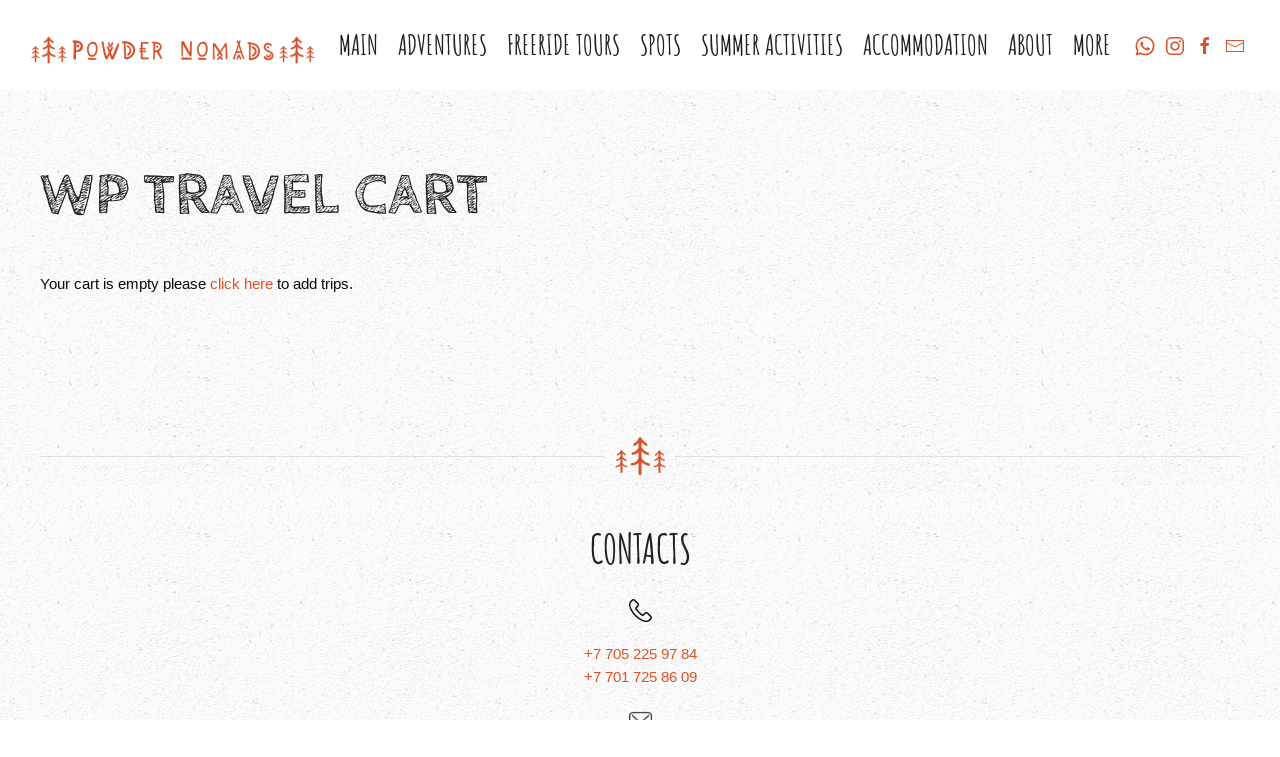

--- FILE ---
content_type: text/html; charset=UTF-8
request_url: https://powdernomads.kz/wp-travel-cart/
body_size: 15857
content:
<!DOCTYPE html>
<html lang="en-US">
   <!-- Global site tag (gtag.js) - Google Analytics -->
<script async src="https://www.googletagmanager.com/gtag/js?id=G-Y2QWWH2E0Z"></script>
<script>
  window.dataLayer = window.dataLayer || [];
  function gtag(){dataLayer.push(arguments);}
  gtag('js', new Date());

  gtag('config', 'G-Y2QWWH2E0Z');
</script>
	<head>
        <meta charset="UTF-8">
        <meta http-equiv="X-UA-Compatible" content="IE=edge">
        <meta name="viewport" content="width=device-width, initial-scale=1">
        <link rel="shortcut icon" href="/wp-content/uploads/2020/11/icons8-%D1%81%D0%BD%D0%B5%D0%B6%D0%B8%D0%BD%D0%BA%D0%B0-100-1.png">
        <link rel="apple-touch-icon" href="/wp-content/uploads/2020/11/icons8-%D1%81%D0%BD%D0%B5%D0%B6%D0%B8%D0%BD%D0%BA%D0%B0-100-1.png">
                <meta name='robots' content='index, follow, max-image-preview:large, max-snippet:-1, max-video-preview:-1' />

	<!-- This site is optimized with the Yoast SEO plugin v19.2 - https://yoast.com/wordpress/plugins/seo/ -->
	<title>WP Travel Cart - Powder Nomads</title>
	<link rel="canonical" href="https://powdernomads.kz/wp-travel-cart/" />
	<meta property="og:locale" content="en_US" />
	<meta property="og:type" content="article" />
	<meta property="og:title" content="WP Travel Cart - Powder Nomads" />
	<meta property="og:url" content="https://powdernomads.kz/wp-travel-cart/" />
	<meta property="og:site_name" content="Powder Nomads" />
	<meta property="article:publisher" content="https://www.facebook.com/powdernomads.kz" />
	<meta name="author" content="admin" />
	<meta name="twitter:card" content="summary_large_image" />
	<script type="application/ld+json" class="yoast-schema-graph">{"@context":"https://schema.org","@graph":[{"@type":"WebSite","@id":"https://powdernomads.kz/#website","url":"https://powdernomads.kz/","name":"Powder Nomads","description":"Ski touring, backcountry and ski mountaineering in Kazakhstan","potentialAction":[{"@type":"SearchAction","target":{"@type":"EntryPoint","urlTemplate":"https://powdernomads.kz/?s={search_term_string}"},"query-input":"required name=search_term_string"}],"inLanguage":"en-US"},{"@type":"WebPage","@id":"https://powdernomads.kz/wp-travel-cart/#webpage","url":"https://powdernomads.kz/wp-travel-cart/","name":"WP Travel Cart - Powder Nomads","isPartOf":{"@id":"https://powdernomads.kz/#website"},"datePublished":"2020-09-08T06:32:22+00:00","dateModified":"2020-09-08T06:32:22+00:00","breadcrumb":{"@id":"https://powdernomads.kz/wp-travel-cart/#breadcrumb"},"inLanguage":"en-US","potentialAction":[{"@type":"ReadAction","target":["https://powdernomads.kz/wp-travel-cart/"]}]},{"@type":"BreadcrumbList","@id":"https://powdernomads.kz/wp-travel-cart/#breadcrumb","itemListElement":[{"@type":"ListItem","position":1,"name":"Home","item":"https://powdernomads.kz/"},{"@type":"ListItem","position":2,"name":"WP Travel Cart"}]}]}</script>
	<!-- / Yoast SEO plugin. -->


<link rel='dns-prefetch' href='//s.w.org' />
<link rel="alternate" type="application/rss+xml" title="Powder Nomads &raquo; Feed" href="https://powdernomads.kz/feed/" />
<link rel="alternate" type="application/rss+xml" title="Powder Nomads &raquo; Comments Feed" href="https://powdernomads.kz/comments/feed/" />
<script type="text/javascript">
window._wpemojiSettings = {"baseUrl":"https:\/\/s.w.org\/images\/core\/emoji\/13.1.0\/72x72\/","ext":".png","svgUrl":"https:\/\/s.w.org\/images\/core\/emoji\/13.1.0\/svg\/","svgExt":".svg","source":{"concatemoji":"https:\/\/powdernomads.kz\/wp-includes\/js\/wp-emoji-release.min.js?ver=5.9.12"}};
/*! This file is auto-generated */
!function(e,a,t){var n,r,o,i=a.createElement("canvas"),p=i.getContext&&i.getContext("2d");function s(e,t){var a=String.fromCharCode;p.clearRect(0,0,i.width,i.height),p.fillText(a.apply(this,e),0,0);e=i.toDataURL();return p.clearRect(0,0,i.width,i.height),p.fillText(a.apply(this,t),0,0),e===i.toDataURL()}function c(e){var t=a.createElement("script");t.src=e,t.defer=t.type="text/javascript",a.getElementsByTagName("head")[0].appendChild(t)}for(o=Array("flag","emoji"),t.supports={everything:!0,everythingExceptFlag:!0},r=0;r<o.length;r++)t.supports[o[r]]=function(e){if(!p||!p.fillText)return!1;switch(p.textBaseline="top",p.font="600 32px Arial",e){case"flag":return s([127987,65039,8205,9895,65039],[127987,65039,8203,9895,65039])?!1:!s([55356,56826,55356,56819],[55356,56826,8203,55356,56819])&&!s([55356,57332,56128,56423,56128,56418,56128,56421,56128,56430,56128,56423,56128,56447],[55356,57332,8203,56128,56423,8203,56128,56418,8203,56128,56421,8203,56128,56430,8203,56128,56423,8203,56128,56447]);case"emoji":return!s([10084,65039,8205,55357,56613],[10084,65039,8203,55357,56613])}return!1}(o[r]),t.supports.everything=t.supports.everything&&t.supports[o[r]],"flag"!==o[r]&&(t.supports.everythingExceptFlag=t.supports.everythingExceptFlag&&t.supports[o[r]]);t.supports.everythingExceptFlag=t.supports.everythingExceptFlag&&!t.supports.flag,t.DOMReady=!1,t.readyCallback=function(){t.DOMReady=!0},t.supports.everything||(n=function(){t.readyCallback()},a.addEventListener?(a.addEventListener("DOMContentLoaded",n,!1),e.addEventListener("load",n,!1)):(e.attachEvent("onload",n),a.attachEvent("onreadystatechange",function(){"complete"===a.readyState&&t.readyCallback()})),(n=t.source||{}).concatemoji?c(n.concatemoji):n.wpemoji&&n.twemoji&&(c(n.twemoji),c(n.wpemoji)))}(window,document,window._wpemojiSettings);
</script>
<style type="text/css">
img.wp-smiley,
img.emoji {
	display: inline !important;
	border: none !important;
	box-shadow: none !important;
	height: 1em !important;
	width: 1em !important;
	margin: 0 0.07em !important;
	vertical-align: -0.1em !important;
	background: none !important;
	padding: 0 !important;
}
</style>
	<link rel='stylesheet' id='wp-block-library-css'  href='https://powdernomads.kz/wp-includes/css/dist/block-library/style.min.css?ver=5.9.12' type='text/css' media='all' />
<style id='global-styles-inline-css' type='text/css'>
body{--wp--preset--color--black: #000000;--wp--preset--color--cyan-bluish-gray: #abb8c3;--wp--preset--color--white: #ffffff;--wp--preset--color--pale-pink: #f78da7;--wp--preset--color--vivid-red: #cf2e2e;--wp--preset--color--luminous-vivid-orange: #ff6900;--wp--preset--color--luminous-vivid-amber: #fcb900;--wp--preset--color--light-green-cyan: #7bdcb5;--wp--preset--color--vivid-green-cyan: #00d084;--wp--preset--color--pale-cyan-blue: #8ed1fc;--wp--preset--color--vivid-cyan-blue: #0693e3;--wp--preset--color--vivid-purple: #9b51e0;--wp--preset--gradient--vivid-cyan-blue-to-vivid-purple: linear-gradient(135deg,rgba(6,147,227,1) 0%,rgb(155,81,224) 100%);--wp--preset--gradient--light-green-cyan-to-vivid-green-cyan: linear-gradient(135deg,rgb(122,220,180) 0%,rgb(0,208,130) 100%);--wp--preset--gradient--luminous-vivid-amber-to-luminous-vivid-orange: linear-gradient(135deg,rgba(252,185,0,1) 0%,rgba(255,105,0,1) 100%);--wp--preset--gradient--luminous-vivid-orange-to-vivid-red: linear-gradient(135deg,rgba(255,105,0,1) 0%,rgb(207,46,46) 100%);--wp--preset--gradient--very-light-gray-to-cyan-bluish-gray: linear-gradient(135deg,rgb(238,238,238) 0%,rgb(169,184,195) 100%);--wp--preset--gradient--cool-to-warm-spectrum: linear-gradient(135deg,rgb(74,234,220) 0%,rgb(151,120,209) 20%,rgb(207,42,186) 40%,rgb(238,44,130) 60%,rgb(251,105,98) 80%,rgb(254,248,76) 100%);--wp--preset--gradient--blush-light-purple: linear-gradient(135deg,rgb(255,206,236) 0%,rgb(152,150,240) 100%);--wp--preset--gradient--blush-bordeaux: linear-gradient(135deg,rgb(254,205,165) 0%,rgb(254,45,45) 50%,rgb(107,0,62) 100%);--wp--preset--gradient--luminous-dusk: linear-gradient(135deg,rgb(255,203,112) 0%,rgb(199,81,192) 50%,rgb(65,88,208) 100%);--wp--preset--gradient--pale-ocean: linear-gradient(135deg,rgb(255,245,203) 0%,rgb(182,227,212) 50%,rgb(51,167,181) 100%);--wp--preset--gradient--electric-grass: linear-gradient(135deg,rgb(202,248,128) 0%,rgb(113,206,126) 100%);--wp--preset--gradient--midnight: linear-gradient(135deg,rgb(2,3,129) 0%,rgb(40,116,252) 100%);--wp--preset--duotone--dark-grayscale: url('#wp-duotone-dark-grayscale');--wp--preset--duotone--grayscale: url('#wp-duotone-grayscale');--wp--preset--duotone--purple-yellow: url('#wp-duotone-purple-yellow');--wp--preset--duotone--blue-red: url('#wp-duotone-blue-red');--wp--preset--duotone--midnight: url('#wp-duotone-midnight');--wp--preset--duotone--magenta-yellow: url('#wp-duotone-magenta-yellow');--wp--preset--duotone--purple-green: url('#wp-duotone-purple-green');--wp--preset--duotone--blue-orange: url('#wp-duotone-blue-orange');--wp--preset--font-size--small: 13px;--wp--preset--font-size--medium: 20px;--wp--preset--font-size--large: 36px;--wp--preset--font-size--x-large: 42px;}.has-black-color{color: var(--wp--preset--color--black) !important;}.has-cyan-bluish-gray-color{color: var(--wp--preset--color--cyan-bluish-gray) !important;}.has-white-color{color: var(--wp--preset--color--white) !important;}.has-pale-pink-color{color: var(--wp--preset--color--pale-pink) !important;}.has-vivid-red-color{color: var(--wp--preset--color--vivid-red) !important;}.has-luminous-vivid-orange-color{color: var(--wp--preset--color--luminous-vivid-orange) !important;}.has-luminous-vivid-amber-color{color: var(--wp--preset--color--luminous-vivid-amber) !important;}.has-light-green-cyan-color{color: var(--wp--preset--color--light-green-cyan) !important;}.has-vivid-green-cyan-color{color: var(--wp--preset--color--vivid-green-cyan) !important;}.has-pale-cyan-blue-color{color: var(--wp--preset--color--pale-cyan-blue) !important;}.has-vivid-cyan-blue-color{color: var(--wp--preset--color--vivid-cyan-blue) !important;}.has-vivid-purple-color{color: var(--wp--preset--color--vivid-purple) !important;}.has-black-background-color{background-color: var(--wp--preset--color--black) !important;}.has-cyan-bluish-gray-background-color{background-color: var(--wp--preset--color--cyan-bluish-gray) !important;}.has-white-background-color{background-color: var(--wp--preset--color--white) !important;}.has-pale-pink-background-color{background-color: var(--wp--preset--color--pale-pink) !important;}.has-vivid-red-background-color{background-color: var(--wp--preset--color--vivid-red) !important;}.has-luminous-vivid-orange-background-color{background-color: var(--wp--preset--color--luminous-vivid-orange) !important;}.has-luminous-vivid-amber-background-color{background-color: var(--wp--preset--color--luminous-vivid-amber) !important;}.has-light-green-cyan-background-color{background-color: var(--wp--preset--color--light-green-cyan) !important;}.has-vivid-green-cyan-background-color{background-color: var(--wp--preset--color--vivid-green-cyan) !important;}.has-pale-cyan-blue-background-color{background-color: var(--wp--preset--color--pale-cyan-blue) !important;}.has-vivid-cyan-blue-background-color{background-color: var(--wp--preset--color--vivid-cyan-blue) !important;}.has-vivid-purple-background-color{background-color: var(--wp--preset--color--vivid-purple) !important;}.has-black-border-color{border-color: var(--wp--preset--color--black) !important;}.has-cyan-bluish-gray-border-color{border-color: var(--wp--preset--color--cyan-bluish-gray) !important;}.has-white-border-color{border-color: var(--wp--preset--color--white) !important;}.has-pale-pink-border-color{border-color: var(--wp--preset--color--pale-pink) !important;}.has-vivid-red-border-color{border-color: var(--wp--preset--color--vivid-red) !important;}.has-luminous-vivid-orange-border-color{border-color: var(--wp--preset--color--luminous-vivid-orange) !important;}.has-luminous-vivid-amber-border-color{border-color: var(--wp--preset--color--luminous-vivid-amber) !important;}.has-light-green-cyan-border-color{border-color: var(--wp--preset--color--light-green-cyan) !important;}.has-vivid-green-cyan-border-color{border-color: var(--wp--preset--color--vivid-green-cyan) !important;}.has-pale-cyan-blue-border-color{border-color: var(--wp--preset--color--pale-cyan-blue) !important;}.has-vivid-cyan-blue-border-color{border-color: var(--wp--preset--color--vivid-cyan-blue) !important;}.has-vivid-purple-border-color{border-color: var(--wp--preset--color--vivid-purple) !important;}.has-vivid-cyan-blue-to-vivid-purple-gradient-background{background: var(--wp--preset--gradient--vivid-cyan-blue-to-vivid-purple) !important;}.has-light-green-cyan-to-vivid-green-cyan-gradient-background{background: var(--wp--preset--gradient--light-green-cyan-to-vivid-green-cyan) !important;}.has-luminous-vivid-amber-to-luminous-vivid-orange-gradient-background{background: var(--wp--preset--gradient--luminous-vivid-amber-to-luminous-vivid-orange) !important;}.has-luminous-vivid-orange-to-vivid-red-gradient-background{background: var(--wp--preset--gradient--luminous-vivid-orange-to-vivid-red) !important;}.has-very-light-gray-to-cyan-bluish-gray-gradient-background{background: var(--wp--preset--gradient--very-light-gray-to-cyan-bluish-gray) !important;}.has-cool-to-warm-spectrum-gradient-background{background: var(--wp--preset--gradient--cool-to-warm-spectrum) !important;}.has-blush-light-purple-gradient-background{background: var(--wp--preset--gradient--blush-light-purple) !important;}.has-blush-bordeaux-gradient-background{background: var(--wp--preset--gradient--blush-bordeaux) !important;}.has-luminous-dusk-gradient-background{background: var(--wp--preset--gradient--luminous-dusk) !important;}.has-pale-ocean-gradient-background{background: var(--wp--preset--gradient--pale-ocean) !important;}.has-electric-grass-gradient-background{background: var(--wp--preset--gradient--electric-grass) !important;}.has-midnight-gradient-background{background: var(--wp--preset--gradient--midnight) !important;}.has-small-font-size{font-size: var(--wp--preset--font-size--small) !important;}.has-medium-font-size{font-size: var(--wp--preset--font-size--medium) !important;}.has-large-font-size{font-size: var(--wp--preset--font-size--large) !important;}.has-x-large-font-size{font-size: var(--wp--preset--font-size--x-large) !important;}
</style>
<link rel='stylesheet' id='wp-travel-frontend-css'  href='https://powdernomads.kz/wp-content/plugins/wp-travel/app/build/wp-travel-front-end.css?ver=5.2.6' type='text/css' media='all' />
<link rel='stylesheet' id='font-awesome-css-css'  href='https://powdernomads.kz/wp-content/plugins/wp-travel/app/assets/css/lib/font-awesome/css/fontawesome-all.min.css?ver=5.2.6' type='text/css' media='all' />
<link rel='stylesheet' id='wp-travel-fa-css-css'  href='https://powdernomads.kz/wp-content/plugins/wp-travel/app/assets/css/lib/font-awesome/css/wp-travel-fa-icons.min.css?ver=5.2.6' type='text/css' media='all' />
<link rel='stylesheet' id='wp-travel-popup-css'  href='https://powdernomads.kz/wp-content/plugins/wp-travel/app/assets/css/lib/magnific-popup/magnific-popup.min.css?ver=5.2.6' type='text/css' media='all' />
<link rel='stylesheet' id='easy-responsive-tabs-css'  href='https://powdernomads.kz/wp-content/plugins/wp-travel/app/assets/css/lib/easy-responsive-tabs/easy-responsive-tabs.min.css?ver=5.2.6' type='text/css' media='all' />
<link rel='stylesheet' id='dashicons-css'  href='https://powdernomads.kz/wp-includes/css/dashicons.min.css?ver=5.9.12' type='text/css' media='all' />
<link rel='stylesheet' id='jquery-datepicker-lib-css'  href='https://powdernomads.kz/wp-content/plugins/wp-travel/app/assets/css/lib/datepicker/datepicker.min.css?ver=5.2.6' type='text/css' media='all' />
<link rel='stylesheet' id='contact-form-7-css'  href='https://powdernomads.kz/wp-content/plugins/contact-form-7/includes/css/styles.css?ver=5.6' type='text/css' media='all' />
<link rel='stylesheet' id='Rich_Web_Photo_Slider-css'  href='https://powdernomads.kz/wp-content/plugins/slider-images/Style/Rich-Web-Slider-Widget.css?ver=5.9.12' type='text/css' media='all' />
<link rel='stylesheet' id='fontawesomeSl-css-css'  href='https://powdernomads.kz/wp-content/plugins/slider-images/Style/richwebicons.css?ver=5.9.12' type='text/css' media='all' />
<link rel='stylesheet' id='popup-maker-site-css'  href='//powdernomads.kz/wp-content/uploads/pum/pum-site-styles.css?generated=1656510461&#038;ver=1.16.7' type='text/css' media='all' />
<link href="https://powdernomads.kz/wp-content/themes/yootheme/css/theme.1.css?ver=1763402938" rel="stylesheet">
<script type='text/javascript' src='https://powdernomads.kz/wp-includes/js/jquery/jquery.min.js?ver=3.6.0' id='jquery-core-js'></script>
<script type='text/javascript' src='https://powdernomads.kz/wp-includes/js/jquery/jquery-migrate.min.js?ver=3.3.2' id='jquery-migrate-js'></script>
<script type='text/javascript' src='https://powdernomads.kz/wp-includes/js/jquery/ui/core.min.js?ver=1.13.1' id='jquery-ui-core-js'></script>
<script type='text/javascript' src='https://powdernomads.kz/wp-content/plugins/wp-travel/app/assets/js/lib/parsley/parsley.min.js?ver=5.2.6' id='jquery-parsley-js'></script>
<script type='text/javascript' id='Rich_Web_Photo_Slider-js-extra'>
/* <![CDATA[ */
var object = {"ajaxurl":"https:\/\/powdernomads.kz\/wp-admin\/admin-ajax.php"};
/* ]]> */
</script>
<script type='text/javascript' src='https://powdernomads.kz/wp-content/plugins/slider-images/Scripts/Rich-Web-Slider-Widget.js?ver=5.9.12' id='Rich_Web_Photo_Slider-js'></script>
<script type='text/javascript' src='https://powdernomads.kz/wp-content/plugins/slider-images/Scripts/jquery.easing.1.2.js?ver=5.9.12' id='Rich_Web_Photo_Slider2-js'></script>
<script type='text/javascript' src='https://powdernomads.kz/wp-content/plugins/slider-images/Scripts/jquery.anythingslider.min.js?ver=5.9.12' id='Rich_Web_Photo_Slider3-js'></script>
<script type='text/javascript' src='https://powdernomads.kz/wp-content/plugins/slider-images/Scripts/jquery.colorbox-min.js?ver=5.9.12' id='Rich_Web_Photo_Slider4-js'></script>
<link rel="https://api.w.org/" href="https://powdernomads.kz/wp-json/" /><link rel="alternate" type="application/json" href="https://powdernomads.kz/wp-json/wp/v2/pages/1132" /><link rel="EditURI" type="application/rsd+xml" title="RSD" href="https://powdernomads.kz/xmlrpc.php?rsd" />
<link rel="wlwmanifest" type="application/wlwmanifest+xml" href="https://powdernomads.kz/wp-includes/wlwmanifest.xml" /> 
<meta name="generator" content="WordPress 5.9.12" />
<link rel='shortlink' href='https://powdernomads.kz/?p=1132' />
<link rel="alternate" type="application/json+oembed" href="https://powdernomads.kz/wp-json/oembed/1.0/embed?url=https%3A%2F%2Fpowdernomads.kz%2Fwp-travel-cart%2F" />
<link rel="alternate" type="text/xml+oembed" href="https://powdernomads.kz/wp-json/oembed/1.0/embed?url=https%3A%2F%2Fpowdernomads.kz%2Fwp-travel-cart%2F&#038;format=xml" />
<script src="https://powdernomads.kz/wp-content/themes/yootheme/vendor/assets/uikit/dist/js/uikit.min.js?ver=2.2.4"></script>
<script src="https://powdernomads.kz/wp-content/themes/yootheme/vendor/assets/uikit/dist/js/uikit-icons-pinewood-lake.min.js?ver=2.2.4"></script>
<script src="https://powdernomads.kz/wp-content/themes/yootheme/js/theme.js?ver=2.2.4"></script>
<script>var $theme = {};</script>
		<style type="text/css" id="wp-custom-css">
			.uk-navbar-container {
    border-bottom: 0px solid
}	
.uk-navbar-left {
    border-right: 0px solid
}
.uk-navbar-right {
    border-left: 0px solid
}
.uk-navbar-container>.uk-container .uk-navbar-left {
    margin-top: 10px;
}		</style>
		<style id="sccss">.uk-h4, h4 {
    font-size: 30px;
    line-height: 1.4;
    font-family: Amatic SC;
    font-weight: 400;
    text-transform: uppercase;
    color: #d8522c !important;
}

pre {
    font: 13px/1.5 Consolas,monaco,monospace;
    color: #322a22;
    -moz-tab-size: 4;
    tab-size: 4;
    overflow: auto;
    padding: 0px !important;
    background: #fff0 !important;
    border: 0px solid rgba(172,163,156,.3) !important;
}

.hljs {
    display: block;
    overflow-x: auto;
    padding: 0em !important;
    background: #27282200 !important;
    color: #ddd;
}

.hljs-keyword, .hljs-selector-tag, .hljs-literal, .hljs-doctag, .hljs-title, .hljs-section, .hljs-type, .hljs-selector-id {
    font-weight: normal !important;
}

.hljs-string, .hljs-bullet, .hljs-subst, .hljs-title, .hljs-section, .hljs-emphasis, .hljs-type, .hljs-built_in, .hljs-builtin-name, .hljs-selector-attr, .hljs-selector-pseudo, .hljs-addition, .hljs-variable, .hljs-template-tag, .hljs-template-variable {
    color: #000000 !important;
}

#wow-form-id-1 {
    font-size: 16px !important;
    background: #bcbcbc4a !important;
}
.wp-travel-trip-details {
    margin: 0px 0;
}
.tm-box-decoration-primary {
    padding: 2px !important;
}
.uk-navbar-center:not(:only-child) {
    position: absolute;
    left: 55% !important;
}

.wp-travel-post-info .post-title {
    width: 100%;
}

.wp-travel-itinerary-items .wp-travel-post-item-wrapper .post-title a {
    font-size: 18px;
	  font-family: 'Source Sans Pro';
}

.uk-icon-link {
    color: #d8522c !important;
}
.uk-slidenav {
    color: #d8522c !important;
}

element.style {
}
.uk-navbar-container>.uk-container .uk-navbar-left {
    margin-top: 10px;
}

.uk-navbar-container>.uk-container .uk-navbar-left {
    margin-left: -35px !important;
 }

.uk-navbar-item, .uk-navbar-nav>li>a, .uk-navbar-toggle {
    padding: 0px 10px !important;
}
@media (max-width: 1280px) {
	.uk-nav-primary .uk-nav-sub li > a{
		text-transform: uppercase !important;
		font-family: 'Amatic SC';
		font-size: 20px;
	}
}
@media screen and (min-width: 1200px) {
.uk-navbar-center:not(:only-child) {
    padding-left: 50px;
}
}

@media screen and (max-width: 600px) {
  #logoinup {
    visibility: hidden;
    display: none;
  }
}</style>    </head>
    <body class="page-template-default page page-id-1132  wptravel-layout-v1">
        
        <div class="tm-page">

                        
<div class="tm-header-mobile uk-hidden@l">


    <div class="uk-navbar-container">
        <nav uk-navbar>

                        <div class="uk-navbar-left">

                
                                <a class="uk-navbar-toggle" href="#tm-mobile" uk-toggle>
                    <div uk-navbar-toggle-icon></div>
                                    </a>
                
                
            </div>
            
                        <div class="uk-navbar-center">
                
<a href="https://powdernomads.kz" class="uk-navbar-item uk-logo">
    <img alt="Powder Nomads" src="/wp-content/themes/yootheme/cache/PowderNomads_Web_Long_orange-7f54c92c.webp" srcset="/wp-content/themes/yootheme/cache/PowderNomads_Web_Long_orange-7f54c92c.webp 283w, /wp-content/themes/yootheme/cache/PowderNomads_Web_Long_orange-a245bd4a.webp 564w, /wp-content/themes/yootheme/cache/PowderNomads_Web_Long_orange-39d2810e.webp 565w, /wp-content/themes/yootheme/cache/PowderNomads_Web_Long_orange-5d32faf0.webp 566w" sizes="(min-width: 283px) 283px" data-width="283" data-height="40"></a>
                            </div>
            
            
        </nav>
    </div>

    


<div id="tm-mobile" class="uk-modal-full" uk-modal>
    <div class="uk-modal-dialog uk-modal-body uk-text-center uk-flex uk-height-viewport">

        <button class="uk-modal-close-full" type="button" uk-close></button>

                <div class="uk-margin-auto-vertical uk-width-1-1">
            
            
<div class="uk-child-width-1-1" uk-grid>    <div>
<div class="uk-panel">

    
    
<ul class="uk-nav uk-nav-primary uk-nav-center uk-nav-parent-icon uk-nav-accordion" uk-nav="{&quot;targets&quot;: &quot;&gt; .js-accordion&quot;}">
    
	<li><a href="https://powdernomads.kz/" class=" menu-item menu-item-type-post_type menu-item-object-page menu-item-home">Main</a></li>
	<li class="uk-parent"><a href="https://powdernomads.kz/adventures/" class=" menu-item menu-item-type-post_type menu-item-object-page menu-item-has-children">Adventures</a>
	<ul class="uk-nav-sub">

		<li><a href="https://powdernomads.kz/adventures/#Lift_assisted" class=" menu-item menu-item-type-custom menu-item-object-custom">Lift-assisted</a></li>
		<li><a href="https://powdernomads.kz/adventures/#Sidecountry_freeride" class=" menu-item menu-item-type-custom menu-item-object-custom">Sidecountry</a></li>
		<li><a href="https://powdernomads.kz/adventures/#Backcountry_freeride" class=" menu-item menu-item-type-custom menu-item-object-custom">Backcountry</a></li>
		<li><a href="https://powdernomads.kz/adventures/#Ski_mountaineering" class=" menu-item menu-item-type-custom menu-item-object-custom">Ski-mountaineering</a></li>
		<li><a href="https://powdernomads.kz/adventures/#Heli_ski" class=" menu-item menu-item-type-custom menu-item-object-custom">Heli-ski</a></li>
		<li><a href="https://powdernomads.kz/adventures/#Expeditions" class=" menu-item menu-item-type-custom menu-item-object-custom">Expeditions</a></li></ul></li>
	<li><a href="https://powdernomads.kz/freeride-tours/" class=" menu-item menu-item-type-post_type menu-item-object-page">Freeride Tours</a></li>
	<li><a href="https://powdernomads.kz/freeride-spots/" class=" menu-item menu-item-type-post_type menu-item-object-page">Spots</a></li>
	<li><a href="https://powdernomads.kz/summer-activities-in-kazakhstan/" class=" menu-item menu-item-type-post_type menu-item-object-page">Summer Activities</a></li>
	<li><a href="https://powdernomads.kz/accommodation/" class=" menu-item menu-item-type-post_type menu-item-object-page">Accommodation</a></li>
	<li><a href="https://powdernomads.kz/about-us/" class=" menu-item menu-item-type-post_type menu-item-object-page">About</a></li>
	<li class="js-accordion uk-parent"><a href>More</a>
	<ul class="uk-nav-sub">

		<li class="uk-parent"><a href="https://powdernomads.kz/resorts/" class=" menu-item menu-item-type-post_type menu-item-object-page menu-item-has-children">Resorts</a>
		<ul>

			<li><a href="https://powdernomads.kz/resorts/#SHYMBULAK_MOUNTAIN_RESORT" class=" menu-item menu-item-type-custom menu-item-object-custom">Shymbulak</a></li>
			<li><a href="https://powdernomads.kz/resorts/#AK_BULAK_SKI_RESORT" class=" menu-item menu-item-type-custom menu-item-object-custom">Ak-Bulak</a></li>
			<li><a href="https://powdernomads.kz/resorts/#ELIK_SAI_SKI_CENTER" class=" menu-item menu-item-type-custom menu-item-object-custom">Elik-Sai</a></li></ul></li>
		<li><a href="https://powdernomads.kz/mountain-ranges/" class=" menu-item menu-item-type-post_type menu-item-object-page">Mountain ranges</a></li>
		<li><a href="https://powdernomads.kz/#REVIEWS" class=" menu-item menu-item-type-custom menu-item-object-custom menu-item-home">Reviews</a></li>
		<li><a href="https://powdernomads.kz/contacts/" class=" menu-item menu-item-type-post_type menu-item-object-page">Contacts</a></li>
		<li><a href="https://powdernomads.kz/about-us/#aboutguides" class=" menu-item menu-item-type-custom menu-item-object-custom">Guides</a></li>
		<li><a href="https://powdernomads.kz/rental/" class=" menu-item menu-item-type-post_type menu-item-object-page">Rental</a></li></ul></li></ul>

</div>
</div></div>
                    </div>
        
    </div>
</div>
</div>


<div class="tm-header uk-visible@l" uk-header>



        <div uk-sticky media="@l" show-on-up animation="uk-animation-slide-top" cls-active="uk-navbar-sticky" sel-target=".uk-navbar-container">
    
        <div class="uk-navbar-container">

            <div class="uk-container uk-container-expand">
                <nav class="uk-navbar" uk-navbar="{&quot;align&quot;:&quot;left&quot;,&quot;boundary&quot;:&quot;!.uk-navbar-container&quot;}">

                                        <div class="uk-navbar-left">

                                                    
<a href="https://powdernomads.kz" class="uk-navbar-item uk-logo">
    <img alt="Powder Nomads" src="/wp-content/themes/yootheme/cache/PowderNomads_Web_Long_orange-fab04446.webp" srcset="/wp-content/themes/yootheme/cache/PowderNomads_Web_Long_orange-fab04446.webp 319w, /wp-content/themes/yootheme/cache/PowderNomads_Web_Long_orange-5fb0483e.webp 637w, /wp-content/themes/yootheme/cache/PowderNomads_Web_Long_orange-73a0da79.webp 638w" sizes="(min-width: 319px) 319px" data-width="319" data-height="45"><img class="uk-logo-inverse" alt="Powder Nomads" height="45" src="/wp-content/uploads/yootheme/logo-inverted.svg"></a>
                                                    
                        
                    </div>
                    
                                        <div class="uk-navbar-center">

                        
                                                    
<ul class="uk-navbar-nav">
    
	<li><a href="https://powdernomads.kz/" class=" menu-item menu-item-type-post_type menu-item-object-page menu-item-home">Main</a></li>
	<li class="uk-parent"><a href="https://powdernomads.kz/adventures/" class=" menu-item menu-item-type-post_type menu-item-object-page menu-item-has-children">Adventures</a>
	<div class="uk-navbar-dropdown"><div class="uk-navbar-dropdown-grid uk-child-width-1-1" uk-grid><div><ul class="uk-nav uk-navbar-dropdown-nav">

		<li><a href="https://powdernomads.kz/adventures/#Lift_assisted" class=" menu-item menu-item-type-custom menu-item-object-custom">Lift-assisted</a></li>
		<li><a href="https://powdernomads.kz/adventures/#Sidecountry_freeride" class=" menu-item menu-item-type-custom menu-item-object-custom">Sidecountry</a></li>
		<li><a href="https://powdernomads.kz/adventures/#Backcountry_freeride" class=" menu-item menu-item-type-custom menu-item-object-custom">Backcountry</a></li>
		<li><a href="https://powdernomads.kz/adventures/#Ski_mountaineering" class=" menu-item menu-item-type-custom menu-item-object-custom">Ski-mountaineering</a></li>
		<li><a href="https://powdernomads.kz/adventures/#Heli_ski" class=" menu-item menu-item-type-custom menu-item-object-custom">Heli-ski</a></li>
		<li><a href="https://powdernomads.kz/adventures/#Expeditions" class=" menu-item menu-item-type-custom menu-item-object-custom">Expeditions</a></li></ul></div></div></div></li>
	<li><a href="https://powdernomads.kz/freeride-tours/" class=" menu-item menu-item-type-post_type menu-item-object-page">Freeride Tours</a></li>
	<li><a href="https://powdernomads.kz/freeride-spots/" class=" menu-item menu-item-type-post_type menu-item-object-page">Spots</a></li>
	<li><a href="https://powdernomads.kz/summer-activities-in-kazakhstan/" class=" menu-item menu-item-type-post_type menu-item-object-page">Summer Activities</a></li>
	<li><a href="https://powdernomads.kz/accommodation/" class=" menu-item menu-item-type-post_type menu-item-object-page">Accommodation</a></li>
	<li><a href="https://powdernomads.kz/about-us/" class=" menu-item menu-item-type-post_type menu-item-object-page">About</a></li>
	<li class="uk-parent"><a class=" menu-item menu-item-type-custom menu-item-object-custom menu-item-has-children" href>More</a>
	<div class="uk-navbar-dropdown"><div class="uk-navbar-dropdown-grid uk-child-width-1-1" uk-grid><div><ul class="uk-nav uk-navbar-dropdown-nav">

		<li class="uk-parent"><a href="https://powdernomads.kz/resorts/" class=" menu-item menu-item-type-post_type menu-item-object-page menu-item-has-children">Resorts</a>
		<ul class="uk-nav-sub">

			<li><a href="https://powdernomads.kz/resorts/#SHYMBULAK_MOUNTAIN_RESORT" class=" menu-item menu-item-type-custom menu-item-object-custom">Shymbulak</a></li>
			<li><a href="https://powdernomads.kz/resorts/#AK_BULAK_SKI_RESORT" class=" menu-item menu-item-type-custom menu-item-object-custom">Ak-Bulak</a></li>
			<li><a href="https://powdernomads.kz/resorts/#ELIK_SAI_SKI_CENTER" class=" menu-item menu-item-type-custom menu-item-object-custom">Elik-Sai</a></li></ul></li>
		<li><a href="https://powdernomads.kz/mountain-ranges/" class=" menu-item menu-item-type-post_type menu-item-object-page">Mountain ranges</a></li>
		<li><a href="https://powdernomads.kz/#REVIEWS" class=" menu-item menu-item-type-custom menu-item-object-custom menu-item-home">Reviews</a></li>
		<li><a href="https://powdernomads.kz/contacts/" class=" menu-item menu-item-type-post_type menu-item-object-page">Contacts</a></li>
		<li><a href="https://powdernomads.kz/about-us/#aboutguides" class=" menu-item menu-item-type-custom menu-item-object-custom">Guides</a></li>
		<li><a href="https://powdernomads.kz/rental/" class=" menu-item menu-item-type-post_type menu-item-object-page">Rental</a></li></ul></div></div></div></li></ul>
                        
                    </div>
                    
                                        <div class="uk-navbar-right">

                        
                        
<div class="uk-navbar-item">

    
    
    <ul class="uk-flex-inline uk-flex-middle uk-flex-nowrap uk-grid-small" uk-grid>
                    <li>
                <a href="https://wa.me/77052259784" class="uk-icon-link" target="_blank"  uk-icon="{&quot;icon&quot;:&quot;whatsapp&quot;}"></a>
            </li>
                    <li>
                <a href="https://www.instagram.com/powdernomads.kz/" class="uk-icon-link" target="_blank"  uk-icon="{&quot;icon&quot;:&quot;instagram&quot;}"></a>
            </li>
                    <li>
                <a href="https://www.facebook.com/powdernomads.kz/" class="uk-icon-link" target="_blank"  uk-icon="{&quot;icon&quot;:&quot;facebook&quot;}"></a>
            </li>
                    <li>
                <a href="mailto:powdernomadskz@gmail.com" class="uk-icon-link"  uk-icon="{&quot;icon&quot;:&quot;mail&quot;}"></a>
            </li>
            </ul>

</div>

                    </div>
                    
                </nav>
            </div>

        </div>

        </div>
    





</div>
            
            
            
            <div id="tm-main"  class="tm-main uk-section uk-section-default" uk-height-viewport="expand: true">
                <div class="uk-container">

                    
                            
            
<article id="post-1132" class="uk-article post-1132 page type-page status-publish hentry" typeof="Article">

    <meta property="name" content="WP Travel Cart">
    <meta property="author" typeof="Person" content="admin">
    <meta property="dateModified" content="2020-09-08T12:32:22+06:00">
    <meta class="uk-margin-remove-adjacent" property="datePublished" content="2020-09-08T12:32:22+06:00">

    
    <h1 class="uk-article-title">WP Travel Cart</h1>
    <div class="uk-margin-medium" property="text">
        
            
        <div class="wp-travel ">Your cart is empty please <a href="https://powdernomads.kz/tour/"> click here </a> to add trips.</div>

        
    </div>
 
    
</article>

                        
                </div>
            </div>
            
            
            <!-- Builder #footer -->
<div class="uk-section-default uk-section-overlap uk-section uk-padding-remove-bottom">
    
        
        
        
            
                                <div class="uk-container">                
                    
                    <div class="tm-grid-expand uk-child-width-1-1 uk-grid-margin" uk-grid>
<div>
    
        
            
            
                <hr class="uk-divider-icon">
            
        
    
</div>
</div>
                                </div>
                
            
        
    
</div>

<div class="uk-section-overlap-flip uk-section-default uk-section uk-padding-remove-top">
    
        
        
        
            
                                <div class="uk-container uk-container-large">                
                    
                    <div class="tm-grid-expand uk-grid-row-large uk-child-width-1-1 uk-grid-margin-large" uk-grid>
<div>
    
        
            
            
                
<h3 class="uk-text-center">        Contacts    </h3><div class="uk-panel uk-margin uk-text-center"><p><img class="alignnone  wp-image-2077" src="https://powdernomads.kz/wp-content/uploads/2020/12/phone-icon.png" alt="" width="23" height="23" /></p>
<p><a href="tel:+77052259784" target="_blank" rel="noopener">+7 705 225 97 84</a><br /><a href="tel:+77017258609" target="_blank" rel="noopener">+7 701 725 86 09</a></p>
<p><img class="alignnone  wp-image-2078" src="https://powdernomads.kz/wp-content/uploads/2020/12/post-icon.png" alt="" width="23" height="23" /></p>
<p><a href="mailto:powdernomadskz@gmail.com" target="_blank" rel="noopener">powdernomadskz@gmail.com</a></p></div>
<h3 class="uk-text-center">        Social    </h3>
<div class="uk-margin uk-text-center">    <div class="uk-child-width-auto uk-grid-small uk-flex-center" uk-grid>
            <div>
<a class="el-link uk-icon-button" target="_blank" rel="noreferrer" href="https://www.instagram.com/powdernomads.kz/" uk-icon="icon: instagram;"></a></div>
            <div>
<a class="el-link uk-icon-button" target="_blank" rel="noreferrer" href="https://www.facebook.com/powdernomads.kz/" uk-icon="icon: facebook;"></a></div>
            <div>
<a class="el-link uk-icon-button" target="_blank" rel="noreferrer" href="https://www.youtube.com/channel/UCytuugMoBqY6Kvpn6xkYxyw" uk-icon="icon: youtube;"></a></div>
            <div>
<a class="el-link uk-icon-button" target="_blank" rel="noreferrer" href="https://wa.me/77052259784" uk-icon="icon: whatsapp;"></a></div>
    
    </div></div>
<h3 class="uk-text-center">        Join us on Instagram:    </h3>
<div class="uk-margin uk-text-center">
    <div class="uk-child-width-1-5 uk-child-width-1-5@m uk-child-width-1-5@l" uk-grid>        <div>
<a class="el-item uk-inline-clip uk-transition-toggle" tabindex="0" href="https://www.instagram.com/p/CHsyvWpl_VG/" target="_blank">
        <div class="uk-link-toggle">    
                <img class="el-image" alt data-src="/wp-content/themes/yootheme/cache/%D0%B8%D0%BD%D1%81%D1%82-1-714fd7f2.webp" data-srcset="/wp-content/themes/yootheme/cache/%D0%B8%D0%BD%D1%81%D1%82-1-6a389393.webp 768w, /wp-content/themes/yootheme/cache/%D0%B8%D0%BD%D1%81%D1%82-1-2ec9d4fa.webp 1024w, /wp-content/themes/yootheme/cache/%D0%B8%D0%BD%D1%81%D1%82-1-714fd7f2.webp 1080w" data-sizes="(min-width: 1080px) 1080px" data-width="1080" data-height="720" uk-img>        
                <div class="uk-overlay-default uk-transition-fade uk-position-cover"></div>        
        
                        <div class="uk-position-center"><div class="uk-overlay uk-transition-fade uk-margin-remove-first-child">





<div class="uk-margin-top"><div class="el-link uk-button uk-button-default">go...</div></div></div></div>            
        
        </div>
    
</a></div>        <div>
<a class="el-item uk-inline-clip uk-transition-toggle" tabindex="0" href="https://www.instagram.com/p/CHsyKOMFXdw/" target="_blank">
        <div class="uk-link-toggle">    
                <img class="el-image" alt data-src="/wp-content/themes/yootheme/cache/%D0%B8%D0%BD%D1%81%D1%82-2-2b002699.webp" data-srcset="/wp-content/themes/yootheme/cache/%D0%B8%D0%BD%D1%81%D1%82-2-92774bb8.webp 768w, /wp-content/themes/yootheme/cache/%D0%B8%D0%BD%D1%81%D1%82-2-b5536e15.webp 1024w, /wp-content/themes/yootheme/cache/%D0%B8%D0%BD%D1%81%D1%82-2-2b002699.webp 1080w" data-sizes="(min-width: 1080px) 1080px" data-width="1080" data-height="720" uk-img>        
                <div class="uk-overlay-default uk-transition-fade uk-position-cover"></div>        
        
                        <div class="uk-position-center"><div class="uk-overlay uk-transition-fade uk-margin-remove-first-child">





<div class="uk-margin-top"><div class="el-link uk-button uk-button-default">go...</div></div></div></div>            
        
        </div>
    
</a></div>        <div>
<a class="el-item uk-inline-clip uk-transition-toggle" tabindex="0" href="https://www.instagram.com/p/CHsuw-VF1eY/" target="_blank">
        <div class="uk-link-toggle">    
                <img class="el-image" alt data-src="/wp-content/themes/yootheme/cache/%D0%B8%D0%BD%D1%81%D1%82-3-1a9404f1.webp" data-srcset="/wp-content/themes/yootheme/cache/%D0%B8%D0%BD%D1%81%D1%82-3-b86fec73.webp 768w, /wp-content/themes/yootheme/cache/%D0%B8%D0%BD%D1%81%D1%82-3-b59a1f30.webp 1024w, /wp-content/themes/yootheme/cache/%D0%B8%D0%BD%D1%81%D1%82-3-1a9404f1.webp 1080w" data-sizes="(min-width: 1080px) 1080px" data-width="1080" data-height="726" uk-img>        
                <div class="uk-overlay-default uk-transition-fade uk-position-cover"></div>        
        
                        <div class="uk-position-center"><div class="uk-overlay uk-transition-fade uk-margin-remove-first-child">





<div class="uk-margin-top"><div class="el-link uk-button uk-button-default">go...</div></div></div></div>            
        
        </div>
    
</a></div>        <div>
<a class="el-item uk-inline-clip uk-transition-toggle" tabindex="0" href="https://www.instagram.com/p/CG9bO56DVWS/" target="_blank">
        <div class="uk-link-toggle">    
                <img class="el-image" alt data-src="/wp-content/themes/yootheme/cache/%D0%B8%D0%BD%D1%81%D1%82-4-9f9fc44f.webp" data-srcset="/wp-content/themes/yootheme/cache/%D0%B8%D0%BD%D1%81%D1%82-4-b999fdaf.webp 768w, /wp-content/themes/yootheme/cache/%D0%B8%D0%BD%D1%81%D1%82-4-59171d8a.webp 1024w, /wp-content/themes/yootheme/cache/%D0%B8%D0%BD%D1%81%D1%82-4-9f9fc44f.webp 1080w" data-sizes="(min-width: 1080px) 1080px" data-width="1080" data-height="720" uk-img>        
                <div class="uk-overlay-default uk-transition-fade uk-position-cover"></div>        
        
                        <div class="uk-position-center"><div class="uk-overlay uk-transition-fade uk-margin-remove-first-child">





<div class="uk-margin-top"><div class="el-link uk-button uk-button-default">go...</div></div></div></div>            
        
        </div>
    
</a></div>        <div>
<a class="el-item uk-inline-clip uk-transition-toggle" tabindex="0" href="https://www.instagram.com/p/CG6lRO4H3RY/" target="_blank">
        <div class="uk-link-toggle">    
                <img class="el-image" alt data-src="/wp-content/themes/yootheme/cache/%D0%B8%D0%BD%D1%81%D1%82-5-292143e8.webp" data-srcset="/wp-content/themes/yootheme/cache/%D0%B8%D0%BD%D1%81%D1%82-5-9ddf9457.webp 768w, /wp-content/themes/yootheme/cache/%D0%B8%D0%BD%D1%81%D1%82-5-2f57089e.webp 1024w, /wp-content/themes/yootheme/cache/%D0%B8%D0%BD%D1%81%D1%82-5-292143e8.webp 1080w" data-sizes="(min-width: 1080px) 1080px" data-width="1080" data-height="707" uk-img>        
                <div class="uk-overlay-default uk-transition-fade uk-position-cover"></div>        
        
                        <div class="uk-position-center"><div class="uk-overlay uk-transition-fade uk-margin-remove-first-child">





<div class="uk-margin-top"><div class="el-link uk-button uk-button-default">go...</div></div></div></div>            
        
        </div>
    
</a></div>        </div>

</div>

            
        
    
</div>
</div>
                                </div>
                
            
        
    
</div>

<div class="uk-section-default uk-section-overlap uk-section uk-padding-remove-vertical">
    
        
        
        
            
                                <div class="uk-container">                
                    
                    <div class="tm-grid-expand uk-grid-row-collapse uk-child-width-1-1 uk-margin-remove-vertical" uk-grid>
<div>
    
        
            
            
                
<div class="uk-margin">
    <div class="uk-child-width-1-5 uk-child-width-1-5@m uk-child-width-1-5@l uk-flex-center uk-flex-middle uk-grid-match" uk-grid>        <div>
<a class="el-item uk-panel uk-margin-remove-first-child uk-link-toggle uk-display-block" href="https://www.sungod.co/" target="_blank">
    
                <img class="el-image" alt data-src="/wp-content/themes/yootheme/cache/%D0%9F%D0%B0%D1%80%D1%82%D0%BD%D0%B5%D1%80%D1%8B-SunGod-fefa3e4e.webp" data-srcset="/wp-content/themes/yootheme/cache/%D0%9F%D0%B0%D1%80%D1%82%D0%BD%D0%B5%D1%80%D1%8B-SunGod-fefa3e4e.webp 150w, /wp-content/themes/yootheme/cache/%D0%9F%D0%B0%D1%80%D1%82%D0%BD%D0%B5%D1%80%D1%8B-SunGod-cf37d98d.webp 300w" data-sizes="(min-width: 150px) 150px" data-width="150" data-height="84" uk-img>        
                    

        
        
        
    
        
        
        
        
        
        
        
    
</a></div>
        <div>
<a class="el-item uk-panel uk-margin-remove-first-child uk-link-toggle uk-display-block" href="https://zesseldesigns.com/" target="_blank">
    
                <img class="el-image" alt data-src="/wp-content/themes/yootheme/cache/Zessel-e1b06f72.webp" data-srcset="/wp-content/themes/yootheme/cache/Zessel-e1b06f72.webp 150w, /wp-content/themes/yootheme/cache/Zessel-678f769e.webp 300w" data-sizes="(min-width: 150px) 150px" data-width="150" data-height="150" uk-img>        
                    

        
        
        
    
        
        
        
        
        
        
        
    
</a></div>
        <div>
<div class="el-item uk-panel uk-margin-remove-first-child">
    
                <img class="el-image" alt data-src="/wp-content/themes/yootheme/cache/RawLife_logo_png-44630cfb.webp" data-srcset="/wp-content/themes/yootheme/cache/RawLife_logo_png-44630cfb.webp 150w, /wp-content/themes/yootheme/cache/RawLife_logo_png-cb7b83cc.webp 300w" data-sizes="(min-width: 150px) 150px" data-width="150" data-height="72" uk-img>        
                    

        
        
        
    
        
        
        
        
        
        
        
    
</div></div>
        </div>

</div>
<div class="uk-panel uk-margin"><p style="text-align: center;"><a href="https://www.instagram.com/explore/tags/MountainandskiingguidesinKazakhstan">Mountain and skiing guides in Kazakhstan</a>, <a href="https://www.instagram.com/explore/tags/Freeride">Freeride</a>, <a href="https://www.instagram.com/explore/tags/backcountry">Backcountry</a>, <a href="https://www.instagram.com/explore/tags/Alpinetouringandheli-skiinginKazakhstan">Alpine touring and heli-skiing in Kazakhstan</a>, <a href="https://www.instagram.com/explore/tags/Ski-mountaineeringexpeditionsinKazakhstan">Ski-mountaineering expeditions in Kazakhstan</a>, <a href="https://www.instagram.com/explore/tags/HutandyurtbasedbackcountryinKazakhstan">Hut and yurt based backcountry in Kazakhstan</a>, <a href="https://www.instagram.com/explore/tags/FreeridetoursinKazakhstan">Freeride tours in Kazakhstan</a>, <a href="https://www.instagram.com/explore/tags/AuthenticfreerideexperienceinCentralAsia">Authentic freeride experience in Central Asia</a>, <a href="https://www.instagram.com/explore/tags/SkiingguidesinAlmaty">Skiing guides in Almaty</a>, <a href="https://www.instagram.com/explore/tags/GuidedfreeridetoursinAlmaty">Guided freeride tours in Almaty</a>, <a href="https://www.instagram.com/explore/tags/FreerideskiresortsinAlmaty">Freeride ski resorts in Almaty</a>, <a href="https://www.instagram.com/explore/tags/BackcountrytripsinKazakhstan">Backcountry trips in Kazakhstan</a>, <a href="https://www.instagram.com/explore/tags/TentbackcountrycampsinKazakhstan">Tent backcountry camps in Kazakhstan</a></p></div><div class="uk-panel uk-text-small uk-text-muted uk-margin uk-width-medium uk-margin-auto@m uk-margin-auto"><p style="text-align: center;">© <script> document.currentScript.insertAdjacentHTML('afterend', '<time datetime="' + new Date().toJSON() + '">' + new Intl.DateTimeFormat(document.documentElement.lang, {year: 'numeric'}).format() + '</time>'); </script> Powder Nomads, Almaty city, Kazakhstan</p>
<p style="text-align: center;">All rights reserved. </p></div>
            
        
    
</div>
</div>
                                </div>
                
            
        
    
</div>

<div class="uk-section-default uk-section-overlap">
        <div data-src="/wp-content/themes/yootheme/cache/footer_2-14dd6618.webp" data-srcset="/wp-content/themes/yootheme/cache/footer_2-9da9ad0d.webp 768w, /wp-content/themes/yootheme/cache/footer_2-4d9d42f8.webp 1024w, /wp-content/themes/yootheme/cache/footer_2-339ee5bc.webp 1366w, /wp-content/themes/yootheme/cache/footer_2-0775acef.webp 1600w, /wp-content/themes/yootheme/cache/footer_2-14dd6618.webp 1920w" data-sizes="(max-aspect-ratio: 1920/429) 448vh" uk-img class="uk-background-norepeat uk-background-cover uk-background-top-center uk-section">    
        
        
        
            
                                <div class="uk-container">                
                    
                    <div class="uk-grid-margin uk-container uk-container-large"><div class="tm-grid-expand uk-child-width-1-1" uk-grid>
<div class="uk-width-1-1@m">
    
        
            
            
                
<div class="uk-margin uk-text-center"><a href="#" uk-totop uk-scroll></a></div>
            
        
    
</div>
</div></div>
                                </div>
                
            
        
        </div>
    
</div>

        </div>

        <div id="pum-2337" class="pum pum-overlay pum-theme-2281 pum-theme-lightbox popmake-overlay pum-click-to-close click_open" data-popmake="{&quot;id&quot;:2337,&quot;slug&quot;:&quot;form-alpine-tour-1-day&quot;,&quot;theme_id&quot;:2281,&quot;cookies&quot;:[],&quot;triggers&quot;:[{&quot;type&quot;:&quot;click_open&quot;,&quot;settings&quot;:{&quot;extra_selectors&quot;:&quot;#booknow&quot;}}],&quot;mobile_disabled&quot;:null,&quot;tablet_disabled&quot;:null,&quot;meta&quot;:{&quot;display&quot;:{&quot;stackable&quot;:false,&quot;overlay_disabled&quot;:false,&quot;scrollable_content&quot;:false,&quot;disable_reposition&quot;:false,&quot;size&quot;:&quot;medium&quot;,&quot;responsive_min_width&quot;:&quot;0%&quot;,&quot;responsive_min_width_unit&quot;:false,&quot;responsive_max_width&quot;:&quot;100%&quot;,&quot;responsive_max_width_unit&quot;:false,&quot;custom_width&quot;:&quot;640px&quot;,&quot;custom_width_unit&quot;:false,&quot;custom_height&quot;:&quot;380px&quot;,&quot;custom_height_unit&quot;:false,&quot;custom_height_auto&quot;:false,&quot;location&quot;:&quot;center&quot;,&quot;position_from_trigger&quot;:false,&quot;position_top&quot;:&quot;100&quot;,&quot;position_left&quot;:&quot;0&quot;,&quot;position_bottom&quot;:&quot;0&quot;,&quot;position_right&quot;:&quot;0&quot;,&quot;position_fixed&quot;:false,&quot;animation_type&quot;:&quot;fade&quot;,&quot;animation_speed&quot;:&quot;350&quot;,&quot;animation_origin&quot;:&quot;center top&quot;,&quot;overlay_zindex&quot;:false,&quot;zindex&quot;:&quot;1999999999&quot;},&quot;close&quot;:{&quot;text&quot;:&quot;&quot;,&quot;button_delay&quot;:&quot;0&quot;,&quot;overlay_click&quot;:&quot;1&quot;,&quot;esc_press&quot;:&quot;1&quot;,&quot;f4_press&quot;:false},&quot;click_open&quot;:[]}}" role="dialog" aria-hidden="true" aria-labelledby="pum_popup_title_2337">

	<div id="popmake-2337" class="pum-container popmake theme-2281 pum-responsive pum-responsive-medium responsive size-medium">

				

				            <div id="pum_popup_title_2337" class="pum-title popmake-title">
				Book now			</div>
		

		

				<div class="pum-content popmake-content" tabindex="0">
			<div role="form" class="wpcf7" id="wpcf7-f2336-o1" lang="en-US" dir="ltr">
<div class="screen-reader-response"><p role="status" aria-live="polite" aria-atomic="true"></p> <ul></ul></div>
<form action="/wp-travel-cart/#wpcf7-f2336-o1" method="post" class="wpcf7-form init" novalidate="novalidate" data-status="init">
<div style="display: none;">
<input type="hidden" name="_wpcf7" value="2336" />
<input type="hidden" name="_wpcf7_version" value="5.6" />
<input type="hidden" name="_wpcf7_locale" value="en_US" />
<input type="hidden" name="_wpcf7_unit_tag" value="wpcf7-f2336-o1" />
<input type="hidden" name="_wpcf7_container_post" value="0" />
<input type="hidden" name="_wpcf7_posted_data_hash" value="" />
</div>
<p><label> Your Name and Surname: </label><br />
<span class="wpcf7-form-control-wrap" data-name="text-74"><input type="text" name="text-74" value="" size="40" class="wpcf7-form-control wpcf7-text" aria-invalid="false" /></span></p>
<p><label> Date of Birth:</label><br />
<span class="wpcf7-form-control-wrap" data-name="date-331"><input type="date" name="date-331" value="" class="wpcf7-form-control wpcf7-date wpcf7-validates-as-date" aria-invalid="false" /></span></p>
<p><label> Country of Residence: </label><br />
<span class="wpcf7-form-control-wrap" data-name="text-325"><input type="text" name="text-325" value="" size="40" class="wpcf7-form-control wpcf7-text" aria-invalid="false" /></span></p>
<p><label> Snow weapon: </label><br />
<span class="wpcf7-form-control-wrap" data-name="checkbox-342"><span class="wpcf7-form-control wpcf7-checkbox"><span class="wpcf7-list-item first"><label><input type="checkbox" name="checkbox-342[]" value="skis" /><span class="wpcf7-list-item-label">skis</span></label></span><span class="wpcf7-list-item"><label><input type="checkbox" name="checkbox-342[]" value="snowboard" /><span class="wpcf7-list-item-label">snowboard</span></label></span><span class="wpcf7-list-item last"><label><input type="checkbox" name="checkbox-342[]" value="splitboard" /><span class="wpcf7-list-item-label">splitboard</span></label></span></span></span></p>
<p><label> Riding experience:</label><br />
<span class="wpcf7-form-control-wrap" data-name="text-326"><input type="text" name="text-326" value="" size="40" class="wpcf7-form-control wpcf7-text" aria-invalid="false" /></span> </p>
<p><label> Average amount of riding days per year: </label><br />
<span class="wpcf7-form-control-wrap" data-name="text-327"><input type="text" name="text-327" value="" size="40" class="wpcf7-form-control wpcf7-text" aria-invalid="false" /></span></p>
<p><label> How do you see your ability level: </label><br />
<span class="wpcf7-form-control-wrap" data-name="radio-862"><span class="wpcf7-form-control wpcf7-radio"><span class="wpcf7-list-item first"><label><input type="radio" name="radio-862" value="beginner" checked="checked" /><span class="wpcf7-list-item-label">beginner</span></label></span><span class="wpcf7-list-item"><label><input type="radio" name="radio-862" value="intermediate" /><span class="wpcf7-list-item-label">intermediate</span></label></span><span class="wpcf7-list-item"><label><input type="radio" name="radio-862" value="advanced" /><span class="wpcf7-list-item-label">advanced</span></label></span><span class="wpcf7-list-item last"><label><input type="radio" name="radio-862" value="pro" /><span class="wpcf7-list-item-label">pro</span></label></span></span></span></p>
<p><label> Level of Avalanche Safety knowledge (year and name of courses, seminars, lections or<br />
practical trainings you’ve passed): </label><br />
<span class="wpcf7-form-control-wrap" data-name="text-328"><input type="text" name="text-328" value="" size="40" class="wpcf7-form-control wpcf7-text" aria-invalid="false" /></span></p>
<p><label> Model of skis/snowboard you currently use for riding: </label><br />
<span class="wpcf7-form-control-wrap" data-name="text-329"><input type="text" name="text-329" value="" size="40" class="wpcf7-form-control wpcf7-text" aria-invalid="false" /></span></p>
<p><label> Freeride spots visited in past 3 years: </label><br />
<span class="wpcf7-form-control-wrap" data-name="text-330"><input type="text" name="text-330" value="" size="40" class="wpcf7-form-control wpcf7-text" aria-invalid="false" /></span></p>
<p><label> Maximum altitude (m.a.s.l.) you experienced in last year: </label><br />
<span class="wpcf7-form-control-wrap" data-name="text-331"><input type="text" name="text-331" value="" size="40" class="wpcf7-form-control wpcf7-text" aria-invalid="false" /></span></p>
<p><label> Your email </label><br />
    <span class="wpcf7-form-control-wrap" data-name="your-email"><input type="email" name="your-email" value="" size="40" class="wpcf7-form-control wpcf7-text wpcf7-email wpcf7-validates-as-required wpcf7-validates-as-email" aria-required="true" aria-invalid="false" /></span></p>
<p><label> Contact cell phone number: </label><br />
<span class="wpcf7-form-control-wrap" data-name="tel-144"><input type="tel" name="tel-144" value="" size="40" class="wpcf7-form-control wpcf7-text wpcf7-tel wpcf7-validates-as-tel" aria-invalid="false" /></span></p>
<p><label> Preferable messenger: </label><br />
<span class="wpcf7-form-control-wrap" data-name="text-332"><input type="text" name="text-332" value="" size="40" class="wpcf7-form-control wpcf7-text" aria-invalid="false" /></span></p>
<p><label> Additional information: (optional) </label><br />
    <span class="wpcf7-form-control-wrap" data-name="your-message"><textarea name="your-message" cols="40" rows="10" class="wpcf7-form-control wpcf7-textarea" aria-invalid="false"></textarea></span></p>
<p><label> Proposed date of arrival: </label><br />
<span class="wpcf7-form-control-wrap" data-name="date-331"><input type="date" name="date-331" value="" class="wpcf7-form-control wpcf7-date wpcf7-validates-as-date" aria-invalid="false" /></span></p>
<p><label> Number of people: </label><br />
<span class="wpcf7-form-control-wrap" data-name="text-333"><input type="text" name="text-333" value="" size="40" class="wpcf7-form-control wpcf7-text" aria-invalid="false" /></span></p>
<p><input type="submit" value="SEND" class="wpcf7-form-control has-spinner wpcf7-submit el-content uk-button uk-button-primary" /></p>
<input type='hidden' class='wpcf7-pum' value='{"closepopup":false,"closedelay":0,"openpopup":false,"openpopup_id":0}' /><div class="wpcf7-response-output" aria-hidden="true"></div></form></div>
		</div>


				

				            <button type="button" class="pum-close popmake-close" aria-label="Close">
			×            </button>
		
	</div>

</div>
<div id="pum-2315" class="pum pum-overlay pum-theme-2281 pum-theme-lightbox popmake-overlay pum-click-to-close click_open" data-popmake="{&quot;id&quot;:2315,&quot;slug&quot;:&quot;ketmen-ridge&quot;,&quot;theme_id&quot;:2281,&quot;cookies&quot;:[],&quot;triggers&quot;:[{&quot;type&quot;:&quot;click_open&quot;,&quot;settings&quot;:{&quot;cookie_name&quot;:&quot;&quot;,&quot;extra_selectors&quot;:&quot;#ketmen-ridge&quot;}}],&quot;mobile_disabled&quot;:null,&quot;tablet_disabled&quot;:null,&quot;meta&quot;:{&quot;display&quot;:{&quot;stackable&quot;:false,&quot;overlay_disabled&quot;:false,&quot;scrollable_content&quot;:false,&quot;disable_reposition&quot;:false,&quot;size&quot;:&quot;micro&quot;,&quot;responsive_min_width&quot;:&quot;0%&quot;,&quot;responsive_min_width_unit&quot;:false,&quot;responsive_max_width&quot;:&quot;100%&quot;,&quot;responsive_max_width_unit&quot;:false,&quot;custom_width&quot;:&quot;640px&quot;,&quot;custom_width_unit&quot;:false,&quot;custom_height&quot;:&quot;380px&quot;,&quot;custom_height_unit&quot;:false,&quot;custom_height_auto&quot;:false,&quot;location&quot;:&quot;center&quot;,&quot;position_from_trigger&quot;:&quot;1&quot;,&quot;position_top&quot;:&quot;100&quot;,&quot;position_left&quot;:&quot;0&quot;,&quot;position_bottom&quot;:&quot;0&quot;,&quot;position_right&quot;:&quot;0&quot;,&quot;position_fixed&quot;:false,&quot;animation_type&quot;:&quot;fade&quot;,&quot;animation_speed&quot;:&quot;350&quot;,&quot;animation_origin&quot;:&quot;center top&quot;,&quot;overlay_zindex&quot;:false,&quot;zindex&quot;:&quot;1999999999&quot;},&quot;close&quot;:{&quot;text&quot;:&quot;&quot;,&quot;button_delay&quot;:&quot;0&quot;,&quot;overlay_click&quot;:&quot;1&quot;,&quot;esc_press&quot;:&quot;1&quot;,&quot;f4_press&quot;:false},&quot;click_open&quot;:[]}}" role="dialog" aria-hidden="true" >

	<div id="popmake-2315" class="pum-container popmake theme-2281 pum-responsive pum-responsive-micro responsive size-micro">

				

				

		

				<div class="pum-content popmake-content" tabindex="0">
			<p>For <span style="color: #d8522c;">1</span> person: <span style="color: #d8522c;">1247$</span><br />
For <span style="color: #d8522c;">2</span> person: <span style="color: #d8522c;">723$</span><br />
For <span style="color: #d8522c;">3</span> person: <span style="color: #d8522c;">620$</span><br />
For <span style="color: #d8522c;">4</span> person: <span style="color: #d8522c;">620$</span><br />
For <span style="color: #d8522c;">5</span> person: <span style="color: #d8522c;">556$</span><br />
For <span style="color: #d8522c;">6</span> person: <span style="color: #d8522c;">495$</span></p>
		</div>


				

				            <button type="button" class="pum-close popmake-close" aria-label="Close">
			×            </button>
		
	</div>

</div>
<div id="pum-2289" class="pum pum-overlay pum-theme-2281 pum-theme-lightbox popmake-overlay pum-click-to-close click_open" data-popmake="{&quot;id&quot;:2289,&quot;slug&quot;:&quot;alpine-touring-in-kotyrbulak-gorge-1-day&quot;,&quot;theme_id&quot;:2281,&quot;cookies&quot;:[],&quot;triggers&quot;:[{&quot;type&quot;:&quot;click_open&quot;,&quot;settings&quot;:{&quot;cookie_name&quot;:&quot;&quot;,&quot;extra_selectors&quot;:&quot;#Kotyrbulak&quot;}}],&quot;mobile_disabled&quot;:null,&quot;tablet_disabled&quot;:null,&quot;meta&quot;:{&quot;display&quot;:{&quot;stackable&quot;:false,&quot;overlay_disabled&quot;:false,&quot;scrollable_content&quot;:false,&quot;disable_reposition&quot;:false,&quot;size&quot;:&quot;micro&quot;,&quot;responsive_min_width&quot;:&quot;0%&quot;,&quot;responsive_min_width_unit&quot;:false,&quot;responsive_max_width&quot;:&quot;100%&quot;,&quot;responsive_max_width_unit&quot;:false,&quot;custom_width&quot;:&quot;640px&quot;,&quot;custom_width_unit&quot;:false,&quot;custom_height&quot;:&quot;380px&quot;,&quot;custom_height_unit&quot;:false,&quot;custom_height_auto&quot;:false,&quot;location&quot;:&quot;center&quot;,&quot;position_from_trigger&quot;:&quot;1&quot;,&quot;position_top&quot;:&quot;100&quot;,&quot;position_left&quot;:&quot;0&quot;,&quot;position_bottom&quot;:&quot;0&quot;,&quot;position_right&quot;:&quot;0&quot;,&quot;position_fixed&quot;:false,&quot;animation_type&quot;:&quot;fade&quot;,&quot;animation_speed&quot;:&quot;350&quot;,&quot;animation_origin&quot;:&quot;center top&quot;,&quot;overlay_zindex&quot;:false,&quot;zindex&quot;:&quot;1999999999&quot;},&quot;close&quot;:{&quot;text&quot;:&quot;&quot;,&quot;button_delay&quot;:&quot;0&quot;,&quot;overlay_click&quot;:&quot;1&quot;,&quot;esc_press&quot;:&quot;1&quot;,&quot;f4_press&quot;:false},&quot;click_open&quot;:[]}}" role="dialog" aria-hidden="true" >

	<div id="popmake-2289" class="pum-container popmake theme-2281 pum-responsive pum-responsive-micro responsive size-micro">

				

				

		

				<div class="pum-content popmake-content" tabindex="0">
			<p>For <span style="color: #d8522c;">1</span> person: <span style="color: #d8522c;">130$</span><br />
For <span style="color: #d8522c;">2</span> person: <span style="color: #d8522c;">79$</span><br />
For <span style="color: #d8522c;">3</span> person: <span style="color: #d8522c;">62$</span><br />
For <span style="color: #d8522c;">4</span> person: <span style="color: #d8522c;">56$</span><br />
For <span style="color: #d8522c;">5</span> person: <span style="color: #d8522c;">54$</span><br />
For <span style="color: #d8522c;">6</span> person: <span style="color: #d8522c;">50$</span><br />
For <span style="color: #d8522c;">7</span> person: <span style="color: #d8522c;">47$</span><br />
For <span style="color: #d8522c;">8</span> person: <span style="color: #d8522c;">44$</span><br />
For <span style="color: #d8522c;">9</span> person: <span style="color: #d8522c;">43$</span><br />
For <span style="color: #d8522c;">10</span> person: <span style="color: #d8522c;">41$</span></p>
		</div>


				

				            <button type="button" class="pum-close popmake-close" aria-label="Close">
			×            </button>
		
	</div>

</div>
<div id="pum-2312" class="pum pum-overlay pum-theme-2281 pum-theme-lightbox popmake-overlay pum-click-to-close click_open" data-popmake="{&quot;id&quot;:2312,&quot;slug&quot;:&quot;akbulak-ski&quot;,&quot;theme_id&quot;:2281,&quot;cookies&quot;:[],&quot;triggers&quot;:[{&quot;type&quot;:&quot;click_open&quot;,&quot;settings&quot;:{&quot;cookie_name&quot;:&quot;&quot;,&quot;extra_selectors&quot;:&quot;#akbulak-ski&quot;}}],&quot;mobile_disabled&quot;:null,&quot;tablet_disabled&quot;:null,&quot;meta&quot;:{&quot;display&quot;:{&quot;stackable&quot;:false,&quot;overlay_disabled&quot;:false,&quot;scrollable_content&quot;:false,&quot;disable_reposition&quot;:false,&quot;size&quot;:&quot;micro&quot;,&quot;responsive_min_width&quot;:&quot;0%&quot;,&quot;responsive_min_width_unit&quot;:false,&quot;responsive_max_width&quot;:&quot;100%&quot;,&quot;responsive_max_width_unit&quot;:false,&quot;custom_width&quot;:&quot;640px&quot;,&quot;custom_width_unit&quot;:false,&quot;custom_height&quot;:&quot;380px&quot;,&quot;custom_height_unit&quot;:false,&quot;custom_height_auto&quot;:false,&quot;location&quot;:&quot;center&quot;,&quot;position_from_trigger&quot;:&quot;1&quot;,&quot;position_top&quot;:&quot;100&quot;,&quot;position_left&quot;:&quot;0&quot;,&quot;position_bottom&quot;:&quot;0&quot;,&quot;position_right&quot;:&quot;0&quot;,&quot;position_fixed&quot;:false,&quot;animation_type&quot;:&quot;fade&quot;,&quot;animation_speed&quot;:&quot;350&quot;,&quot;animation_origin&quot;:&quot;center top&quot;,&quot;overlay_zindex&quot;:false,&quot;zindex&quot;:&quot;1999999999&quot;},&quot;close&quot;:{&quot;text&quot;:&quot;&quot;,&quot;button_delay&quot;:&quot;0&quot;,&quot;overlay_click&quot;:&quot;1&quot;,&quot;esc_press&quot;:&quot;1&quot;,&quot;f4_press&quot;:false},&quot;click_open&quot;:[]}}" role="dialog" aria-hidden="true" >

	<div id="popmake-2312" class="pum-container popmake theme-2281 pum-responsive pum-responsive-micro responsive size-micro">

				

				

		

				<div class="pum-content popmake-content" tabindex="0">
			<p>For <span style="color: #d8522c;">1</span> person: <span style="color: #d8522c;">190$</span><br />
For <span style="color: #d8522c;">2</span> person: <span style="color: #d8522c;">120$</span><br />
For <span style="color: #d8522c;">3</span> person: <span style="color: #d8522c;">90$</span><br />
For <span style="color: #d8522c;">4</span> person: <span style="color: #d8522c;">85$</span><br />
For <span style="color: #d8522c;">5</span> person: <span style="color: #d8522c;">85$</span><br />
For <span style="color: #d8522c;">6</span> person: <span style="color: #d8522c;">82$</span><br />
For <span style="color: #d8522c;">7</span> person: <span style="color: #d8522c;">76$</span><br />
For <span style="color: #d8522c;">8</span> person: <span style="color: #d8522c;">74$</span><br />
For <span style="color: #d8522c;">9</span> person: <span style="color: #d8522c;">72$</span><br />
For <span style="color: #d8522c;">10</span> person: <span style="color: #d8522c;">66$</span></p>
		</div>


				

				            <button type="button" class="pum-close popmake-close" aria-label="Close">
			×            </button>
		
	</div>

</div>
<div id="pum-2310" class="pum pum-overlay pum-theme-2281 pum-theme-lightbox popmake-overlay pum-click-to-close click_open" data-popmake="{&quot;id&quot;:2310,&quot;slug&quot;:&quot;tuyuk-su&quot;,&quot;theme_id&quot;:2281,&quot;cookies&quot;:[],&quot;triggers&quot;:[{&quot;type&quot;:&quot;click_open&quot;,&quot;settings&quot;:{&quot;cookie_name&quot;:&quot;&quot;,&quot;extra_selectors&quot;:&quot;#Tuyuk-su&quot;}}],&quot;mobile_disabled&quot;:null,&quot;tablet_disabled&quot;:null,&quot;meta&quot;:{&quot;display&quot;:{&quot;stackable&quot;:false,&quot;overlay_disabled&quot;:false,&quot;scrollable_content&quot;:false,&quot;disable_reposition&quot;:false,&quot;size&quot;:&quot;micro&quot;,&quot;responsive_min_width&quot;:&quot;0%&quot;,&quot;responsive_min_width_unit&quot;:false,&quot;responsive_max_width&quot;:&quot;100%&quot;,&quot;responsive_max_width_unit&quot;:false,&quot;custom_width&quot;:&quot;640px&quot;,&quot;custom_width_unit&quot;:false,&quot;custom_height&quot;:&quot;380px&quot;,&quot;custom_height_unit&quot;:false,&quot;custom_height_auto&quot;:false,&quot;location&quot;:&quot;center&quot;,&quot;position_from_trigger&quot;:&quot;1&quot;,&quot;position_top&quot;:&quot;100&quot;,&quot;position_left&quot;:&quot;0&quot;,&quot;position_bottom&quot;:&quot;0&quot;,&quot;position_right&quot;:&quot;0&quot;,&quot;position_fixed&quot;:false,&quot;animation_type&quot;:&quot;fade&quot;,&quot;animation_speed&quot;:&quot;350&quot;,&quot;animation_origin&quot;:&quot;center top&quot;,&quot;overlay_zindex&quot;:false,&quot;zindex&quot;:&quot;1999999999&quot;},&quot;close&quot;:{&quot;text&quot;:&quot;&quot;,&quot;button_delay&quot;:&quot;0&quot;,&quot;overlay_click&quot;:&quot;1&quot;,&quot;esc_press&quot;:&quot;1&quot;,&quot;f4_press&quot;:false},&quot;click_open&quot;:[]}}" role="dialog" aria-hidden="true" >

	<div id="popmake-2310" class="pum-container popmake theme-2281 pum-responsive pum-responsive-micro responsive size-micro">

				

				

		

				<div class="pum-content popmake-content" tabindex="0">
			<p>For <span style="color: #d8522c;">1</span> person: <span style="color: #d8522c;">969$</span><br />
For <span style="color: #d8522c;">2</span> person: <span style="color: #d8522c;">532$</span><br />
For <span style="color: #d8522c;">3</span> person: <span style="color: #d8522c;">521$</span><br />
For <span style="color: #d8522c;">4</span> person: <span style="color: #d8522c;">521$</span><br />
For <span style="color: #d8522c;">5</span> person: <span style="color: #d8522c;">493$</span><br />
For <span style="color: #d8522c;">6</span> person: <span style="color: #d8522c;">485$</span><br />
For <span style="color: #d8522c;">7</span> person: <span style="color: #d8522c;">471$</span><br />
For <span style="color: #d8522c;">8</span> person: <span style="color: #d8522c;">437$</span></p>
		</div>


				

				            <button type="button" class="pum-close popmake-close" aria-label="Close">
			×            </button>
		
	</div>

</div>
<div id="pum-2308" class="pum pum-overlay pum-theme-2281 pum-theme-lightbox popmake-overlay pum-click-to-close click_open" data-popmake="{&quot;id&quot;:2308,&quot;slug&quot;:&quot;cosmo-station&quot;,&quot;theme_id&quot;:2281,&quot;cookies&quot;:[],&quot;triggers&quot;:[{&quot;type&quot;:&quot;click_open&quot;,&quot;settings&quot;:{&quot;cookie_name&quot;:&quot;&quot;,&quot;extra_selectors&quot;:&quot;#Cosmo-station&quot;}}],&quot;mobile_disabled&quot;:null,&quot;tablet_disabled&quot;:null,&quot;meta&quot;:{&quot;display&quot;:{&quot;stackable&quot;:false,&quot;overlay_disabled&quot;:false,&quot;scrollable_content&quot;:false,&quot;disable_reposition&quot;:false,&quot;size&quot;:&quot;micro&quot;,&quot;responsive_min_width&quot;:&quot;0%&quot;,&quot;responsive_min_width_unit&quot;:false,&quot;responsive_max_width&quot;:&quot;100%&quot;,&quot;responsive_max_width_unit&quot;:false,&quot;custom_width&quot;:&quot;640px&quot;,&quot;custom_width_unit&quot;:false,&quot;custom_height&quot;:&quot;380px&quot;,&quot;custom_height_unit&quot;:false,&quot;custom_height_auto&quot;:false,&quot;location&quot;:&quot;center&quot;,&quot;position_from_trigger&quot;:&quot;1&quot;,&quot;position_top&quot;:&quot;100&quot;,&quot;position_left&quot;:&quot;0&quot;,&quot;position_bottom&quot;:&quot;0&quot;,&quot;position_right&quot;:&quot;0&quot;,&quot;position_fixed&quot;:false,&quot;animation_type&quot;:&quot;fade&quot;,&quot;animation_speed&quot;:&quot;350&quot;,&quot;animation_origin&quot;:&quot;center top&quot;,&quot;overlay_zindex&quot;:false,&quot;zindex&quot;:&quot;1999999999&quot;},&quot;close&quot;:{&quot;text&quot;:&quot;&quot;,&quot;button_delay&quot;:&quot;0&quot;,&quot;overlay_click&quot;:&quot;1&quot;,&quot;esc_press&quot;:&quot;1&quot;,&quot;f4_press&quot;:false},&quot;click_open&quot;:[]}}" role="dialog" aria-hidden="true" >

	<div id="popmake-2308" class="pum-container popmake theme-2281 pum-responsive pum-responsive-micro responsive size-micro">

				

				

		

				<div class="pum-content popmake-content" tabindex="0">
			<p>For <span style="color: #d8522c;">1</span> person: <span style="color: #d8522c;">631$</span><br />
For <span style="color: #d8522c;">2</span> person: <span style="color: #d8522c;">372$</span><br />
For <span style="color: #d8522c;">3</span> person: <span style="color: #d8522c;">339$</span><br />
For <span style="color: #d8522c;">4</span> person: <span style="color: #d8522c;">339$</span><br />
For <span style="color: #d8522c;">5</span> person: <span style="color: #d8522c;">303$</span><br />
For <span style="color: #d8522c;">6</span> person: <span style="color: #d8522c;">281$</span><br />
For <span style="color: #d8522c;">7</span> person: <span style="color: #d8522c;">281$</span><br />
For <span style="color: #d8522c;">8</span> person: <span style="color: #d8522c;">255$</span><br />
For <span style="color: #d8522c;">9</span> person: <span style="color: #d8522c;">255$</span><br />
For <span style="color: #d8522c;">10</span> person: <span style="color: #d8522c;">255$</span></p>
		</div>


				

				            <button type="button" class="pum-close popmake-close" aria-label="Close">
			×            </button>
		
	</div>

</div>
<div id="pum-2306" class="pum pum-overlay pum-theme-2281 pum-theme-lightbox popmake-overlay pum-click-to-close click_open" data-popmake="{&quot;id&quot;:2306,&quot;slug&quot;:&quot;elik-sai-ski-center-guided-freeride-tour&quot;,&quot;theme_id&quot;:2281,&quot;cookies&quot;:[],&quot;triggers&quot;:[{&quot;type&quot;:&quot;click_open&quot;,&quot;settings&quot;:{&quot;cookie_name&quot;:&quot;&quot;,&quot;extra_selectors&quot;:&quot;#Elik-sai&quot;}}],&quot;mobile_disabled&quot;:null,&quot;tablet_disabled&quot;:null,&quot;meta&quot;:{&quot;display&quot;:{&quot;stackable&quot;:false,&quot;overlay_disabled&quot;:false,&quot;scrollable_content&quot;:false,&quot;disable_reposition&quot;:false,&quot;size&quot;:&quot;micro&quot;,&quot;responsive_min_width&quot;:&quot;0%&quot;,&quot;responsive_min_width_unit&quot;:false,&quot;responsive_max_width&quot;:&quot;100%&quot;,&quot;responsive_max_width_unit&quot;:false,&quot;custom_width&quot;:&quot;640px&quot;,&quot;custom_width_unit&quot;:false,&quot;custom_height&quot;:&quot;380px&quot;,&quot;custom_height_unit&quot;:false,&quot;custom_height_auto&quot;:false,&quot;location&quot;:&quot;center&quot;,&quot;position_from_trigger&quot;:&quot;1&quot;,&quot;position_top&quot;:&quot;100&quot;,&quot;position_left&quot;:&quot;0&quot;,&quot;position_bottom&quot;:&quot;0&quot;,&quot;position_right&quot;:&quot;0&quot;,&quot;position_fixed&quot;:false,&quot;animation_type&quot;:&quot;fade&quot;,&quot;animation_speed&quot;:&quot;350&quot;,&quot;animation_origin&quot;:&quot;center top&quot;,&quot;overlay_zindex&quot;:false,&quot;zindex&quot;:&quot;1999999999&quot;},&quot;close&quot;:{&quot;text&quot;:&quot;&quot;,&quot;button_delay&quot;:&quot;0&quot;,&quot;overlay_click&quot;:&quot;1&quot;,&quot;esc_press&quot;:&quot;1&quot;,&quot;f4_press&quot;:false},&quot;click_open&quot;:[]}}" role="dialog" aria-hidden="true" >

	<div id="popmake-2306" class="pum-container popmake theme-2281 pum-responsive pum-responsive-micro responsive size-micro">

				

				

		

				<div class="pum-content popmake-content" tabindex="0">
			<p>For <span style="color: #d8522c;">1</span> person: <span style="color: #d8522c;">166$</span><br />
For <span style="color: #d8522c;">2</span> person: <span style="color: #d8522c;">102$</span><br />
For <span style="color: #d8522c;">3</span> person: <span style="color: #d8522c;">81$</span><br />
For <span style="color: #d8522c;">4</span> person: <span style="color: #d8522c;">77$</span><br />
For <span style="color: #d8522c;">5</span> person: <span style="color: #d8522c;">77$</span><br />
For <span style="color: #d8522c;">6</span> person: <span style="color: #d8522c;">71$</span><br />
For <span style="color: #d8522c;">7</span> person: <span style="color: #d8522c;">66$</span><br />
For <span style="color: #d8522c;">8</span> person: <span style="color: #d8522c;">61$</span><br />
For <span style="color: #d8522c;">9</span> person: <span style="color: #d8522c;">57$</span><br />
For <span style="color: #d8522c;">10</span> person: <span style="color: #d8522c;">54$</span></p>
		</div>


				

				            <button type="button" class="pum-close popmake-close" aria-label="Close">
			×            </button>
		
	</div>

</div>
<div id="pum-2304" class="pum pum-overlay pum-theme-2281 pum-theme-lightbox popmake-overlay pum-click-to-close click_open" data-popmake="{&quot;id&quot;:2304,&quot;slug&quot;:&quot;shymbulak-ski-resort-guided-freeride-tour&quot;,&quot;theme_id&quot;:2281,&quot;cookies&quot;:[],&quot;triggers&quot;:[{&quot;type&quot;:&quot;click_open&quot;,&quot;settings&quot;:{&quot;cookie_name&quot;:&quot;&quot;,&quot;extra_selectors&quot;:&quot;#ShymbulakSki&quot;}}],&quot;mobile_disabled&quot;:null,&quot;tablet_disabled&quot;:null,&quot;meta&quot;:{&quot;display&quot;:{&quot;stackable&quot;:false,&quot;overlay_disabled&quot;:false,&quot;scrollable_content&quot;:false,&quot;disable_reposition&quot;:false,&quot;size&quot;:&quot;micro&quot;,&quot;responsive_min_width&quot;:&quot;0%&quot;,&quot;responsive_min_width_unit&quot;:false,&quot;responsive_max_width&quot;:&quot;100%&quot;,&quot;responsive_max_width_unit&quot;:false,&quot;custom_width&quot;:&quot;640px&quot;,&quot;custom_width_unit&quot;:false,&quot;custom_height&quot;:&quot;380px&quot;,&quot;custom_height_unit&quot;:false,&quot;custom_height_auto&quot;:false,&quot;location&quot;:&quot;center&quot;,&quot;position_from_trigger&quot;:&quot;1&quot;,&quot;position_top&quot;:&quot;100&quot;,&quot;position_left&quot;:&quot;0&quot;,&quot;position_bottom&quot;:&quot;0&quot;,&quot;position_right&quot;:&quot;0&quot;,&quot;position_fixed&quot;:false,&quot;animation_type&quot;:&quot;fade&quot;,&quot;animation_speed&quot;:&quot;350&quot;,&quot;animation_origin&quot;:&quot;center top&quot;,&quot;overlay_zindex&quot;:false,&quot;zindex&quot;:&quot;1999999999&quot;},&quot;close&quot;:{&quot;text&quot;:&quot;&quot;,&quot;button_delay&quot;:&quot;0&quot;,&quot;overlay_click&quot;:&quot;1&quot;,&quot;esc_press&quot;:&quot;1&quot;,&quot;f4_press&quot;:false},&quot;click_open&quot;:[]}}" role="dialog" aria-hidden="true" >

	<div id="popmake-2304" class="pum-container popmake theme-2281 pum-responsive pum-responsive-micro responsive size-micro">

				

				

		

				<div class="pum-content popmake-content" tabindex="0">
			<p>For <span style="color: #d8522c;">1</span> person: <span style="color: #d8522c;">190$</span><br />
For <span style="color: #d8522c;">2</span> person: <span style="color: #d8522c;">124$</span><br />
For <span style="color: #d8522c;">3</span> person: <span style="color: #d8522c;">103$</span><br />
For <span style="color: #d8522c;">4</span> person: <span style="color: #d8522c;">103$</span><br />
For <span style="color: #d8522c;">5</span> person: <span style="color: #d8522c;">103$</span><br />
For <span style="color: #d8522c;">6</span> person: <span style="color: #d8522c;">95$</span><br />
For <span style="color: #d8522c;">7</span> person: <span style="color: #d8522c;">90$</span><br />
For <span style="color: #d8522c;">8</span> person: <span style="color: #d8522c;">84$</span><br />
For <span style="color: #d8522c;">9</span> person: <span style="color: #d8522c;">80$</span><br />
For <span style="color: #d8522c;">10</span> person: <span style="color: #d8522c;">76$</span></p>
		</div>


				

				            <button type="button" class="pum-close popmake-close" aria-label="Close">
			×            </button>
		
	</div>

</div>
<div id="pum-2302" class="pum pum-overlay pum-theme-2281 pum-theme-lightbox popmake-overlay pum-click-to-close click_open" data-popmake="{&quot;id&quot;:2302,&quot;slug&quot;:&quot;shymbulak-yurt-lodge-backcountry-adventure-3-days&quot;,&quot;theme_id&quot;:2281,&quot;cookies&quot;:[],&quot;triggers&quot;:[{&quot;type&quot;:&quot;click_open&quot;,&quot;settings&quot;:{&quot;cookie_name&quot;:&quot;&quot;,&quot;extra_selectors&quot;:&quot;#ShymbulakYurt&quot;}}],&quot;mobile_disabled&quot;:null,&quot;tablet_disabled&quot;:null,&quot;meta&quot;:{&quot;display&quot;:{&quot;stackable&quot;:false,&quot;overlay_disabled&quot;:false,&quot;scrollable_content&quot;:false,&quot;disable_reposition&quot;:false,&quot;size&quot;:&quot;micro&quot;,&quot;responsive_min_width&quot;:&quot;0%&quot;,&quot;responsive_min_width_unit&quot;:false,&quot;responsive_max_width&quot;:&quot;100%&quot;,&quot;responsive_max_width_unit&quot;:false,&quot;custom_width&quot;:&quot;640px&quot;,&quot;custom_width_unit&quot;:false,&quot;custom_height&quot;:&quot;380px&quot;,&quot;custom_height_unit&quot;:false,&quot;custom_height_auto&quot;:false,&quot;location&quot;:&quot;center&quot;,&quot;position_from_trigger&quot;:&quot;1&quot;,&quot;position_top&quot;:&quot;100&quot;,&quot;position_left&quot;:&quot;0&quot;,&quot;position_bottom&quot;:&quot;0&quot;,&quot;position_right&quot;:&quot;0&quot;,&quot;position_fixed&quot;:false,&quot;animation_type&quot;:&quot;fade&quot;,&quot;animation_speed&quot;:&quot;350&quot;,&quot;animation_origin&quot;:&quot;center top&quot;,&quot;overlay_zindex&quot;:false,&quot;zindex&quot;:&quot;1999999999&quot;},&quot;close&quot;:{&quot;text&quot;:&quot;&quot;,&quot;button_delay&quot;:&quot;0&quot;,&quot;overlay_click&quot;:&quot;1&quot;,&quot;esc_press&quot;:&quot;1&quot;,&quot;f4_press&quot;:false},&quot;click_open&quot;:[]}}" role="dialog" aria-hidden="true" >

	<div id="popmake-2302" class="pum-container popmake theme-2281 pum-responsive pum-responsive-micro responsive size-micro">

				

				

		

				<div class="pum-content popmake-content" tabindex="0">
			<p>For <span style="color: #d8522c;">1</span> person: <span style="color: #d8522c;">501$</span><br />
For <span style="color: #d8522c;">2</span> person: <span style="color: #d8522c;">321$</span><br />
For <span style="color: #d8522c;">3</span> person: <span style="color: #d8522c;">279$</span><br />
For <span style="color: #d8522c;">4</span> person: <span style="color: #d8522c;">279$</span><br />
For <span style="color: #d8522c;">5</span> person: <span style="color: #d8522c;">260$</span><br />
For <span style="color: #d8522c;">6</span> person: <span style="color: #d8522c;">243$</span><br />
For <span style="color: #d8522c;">7</span> person: <span style="color: #d8522c;">224$</span><br />
For <span style="color: #d8522c;">8</span> person: <span style="color: #d8522c;">208$</span><br />
For <span style="color: #d8522c;">9</span> person: <span style="color: #d8522c;">200$</span><br />
For <span style="color: #d8522c;">10</span> person: <span style="color: #d8522c;">195$</span></p>
		</div>


				

				            <button type="button" class="pum-close popmake-close" aria-label="Close">
			×            </button>
		
	</div>

</div>
<script type='text/javascript' src='https://powdernomads.kz/wp-includes/js/jquery/ui/accordion.min.js?ver=1.13.1' id='jquery-ui-accordion-js'></script>
<script type='text/javascript' src='https://powdernomads.kz/wp-content/plugins/wp-travel/app/assets/js/wp-travel-accordion.min.js?ver=5.2.6' id='wp-travel-accordion-js'></script>
<script type='text/javascript' src='https://powdernomads.kz/wp-content/plugins/wp-travel/app/assets/js/lib/hc-sticky/hc-sticky.js?ver=5.2.6' id='wptravel-hc-sticky-js'></script>
<script type='text/javascript' src='https://powdernomads.kz/wp-content/plugins/wp-travel/app/assets/js/booking.min.js?ver=5.2.6' id='wp-travel-booking-js'></script>
<script type='text/javascript' src='https://powdernomads.kz/wp-includes/js/dist/vendor/moment.min.js?ver=2.29.1' id='moment-js'></script>
<script type='text/javascript' id='moment-js-after'>
moment.updateLocale( 'en_US', {"months":["January","February","March","April","May","June","July","August","September","October","November","December"],"monthsShort":["Jan","Feb","Mar","Apr","May","Jun","Jul","Aug","Sep","Oct","Nov","Dec"],"weekdays":["Sunday","Monday","Tuesday","Wednesday","Thursday","Friday","Saturday"],"weekdaysShort":["Sun","Mon","Tue","Wed","Thu","Fri","Sat"],"week":{"dow":1},"longDateFormat":{"LT":"g:i a","LTS":null,"L":null,"LL":"F j, Y","LLL":"F j, Y g:i a","LLLL":null}} );
</script>
<script type='text/javascript' src='https://powdernomads.kz/wp-content/plugins/wp-travel/app/assets/js/lib/jquery.magnific-popup/jquery.magnific-popup.min.js?ver=5.2.6' id='wp-travel-popup-js'></script>
<script type='text/javascript' id='jquery-datepicker-lib-js-extra'>
/* <![CDATA[ */
var wp_travel = {"currency_symbol":"$","currency_position":"left","thousand_separator":",","decimal_separator":".","number_of_decimals":"2","prices":[null,null],"locale":"en","nonce":"5fcfeaa9c5","_nonce":"20f11bbfc6","ajaxUrl":"https:\/\/powdernomads.kz\/wp-admin\/admin-ajax.php","strings":{"activities":"Activities","add_date":"+ Add Date","alert":{"atleast_min_pax_alert":"Please select at least minimum pax.","both_pax_alert":"Pax should be between {min_pax} and {max_pax}.","max_pax_alert":"Pax should be lower than or equal to {max_pax}.","min_pax_alert":"Pax should be greater than or equal to {min_pax}.","remove_category":"Are you sure to delete category?","remove_date":"Are you sure to delete this date?","remove_fact":"Are you sure to delete remove fact?","remove_faq":"Are you sure to delete FAQ?","remove_gallery":"Are you sure, want to remove the image from Gallery?","remove_itinerary":"Are you sure to delete this itinerary?","remove_price":"Are you sure to delete this price?","required_pax_alert":"Pax is required."},"book_n_pay":"Book and Pay","book_now":"Book Now","booking_tab_content_label":"Select Date and Pricing Options","bookings":{"pricing_name":"Pricing Name","start_date":"Start","end_date":"End","action":"Action","recurring":"Recurring:","group_size":"Group (Min-Max)","seats_left":"Seats left","pax":"Pax","select_pax":"Select Pax","price":"Price","arrival_date":"Arrival date","departure_date":"Departure date","sold_out":"Sold Out","select":"Select","close":"Close","book_now":"Book Now","combined_pricing":"Pricing","pricing_not_available":"The pricing is not available on the selected Date. Please choose another date or pricing.","max_pax_exceeded":"Max. Pax Exceeded.","date_select":"Select a Date","date_select_to_view_options":"Select a Date to view available pricings and other options.","booking_tab_clear_all":"Clear All","booking_tab_cart_total":"Total:","booking_tab_booking_btn_label":"Book Now","booking_tab_pax_selector":"Pax Selector","group_discount_tooltip":"Group Discounts","view_group_discount":"Discounts","pricings_list_label":"Pricings","person":"Person","date":"Date","trip_extras":"Trip Extras","trip_extras_list_label":"Trip Extras","trip_extras_link_label":"Learn More","available_trip_times":"Available times","booking_option":"Booking Options","booking_with_payment":"Booking with payment","booking_only":"Booking only"},"category":"Category","close":"Close","confirm":"Are you sure you want to remove?","custom_min_payout":"Custom Min. Payout %","custom_partial_payout":"Custom Partial Payout","custom_trip_title":"Custom Trip Title","dates":"Dates","default_pax":"Default Pax","display":"Display","empty_results":{"activities":"No Activities","add_extras":"Please add extras first","category":"No category found.","dates":"No dates found","extras":"No extras found.","group_size":"No size limit","itinerary":"No Itineraries found.","pricing":"No pricing found.","trip_type":"No Trip Type"},"enable_sale":"Enable Sale","enter_location":"Enter Location","fact":"Fact","featured_book_now":"Book Now","featured_trip_enquiry":"Trip Enquiry","filter_by":"Filter By","fixed_departure":"Fixed Departure","from":"From","global_partial_payout":"Global Partial Payout","global_trip_enquiry":"Global Trip Enquiry Option","global_trip_title":"Global Trip Title","group":"Group","group_size":"Group Size","keyword":"Keyword","latitude":"Latitude","loading":"Loading..","load_more":"Load more..","location":"Location","locations":"Locations","longitude":"Longitude","max_pax":"Max Pax.","min_pax":"Min Pax.","minimum_payout":"Minimum Payout","next":"Next","notice_button_text":{"get_pro":"Get WP Travel Pro"},"previous":"Previous","prices":"Prices","price_category":"Price Category","price_per":"Price Per","person":"Person","price":"Price","price_range":"Price Range","pricing_name":"Pricing Name","reviews":"Reviews","sale_price":"Sale Price","search":"Search","search_placeholder":"Ex: Trekking","select":"Select","save":"Save","off":"Off","save_settings":"Save Settings","show":"Show","system_information":"System Information","to":"To","trip_code":"Trip code","trip_date":"Trip date","trip_duration":"Trip Duration","trip_enquiry":"Trip Enquiry","trip_name":"Trip Name","trip_type":"Trip Type","unit":"Unit","use_global_payout":"Use Global Payout","use_global_tabs_layout":"Use Global Tabs Layout","admin_tabs":{"itinerary":"Itinerary","price_n_dates":"Prices & Dates","includes_excludes":"Includes\/Excludes","facts":"Facts","gallery":"Gallery","locations":"Locations","checkout":"Checkout","inventory_options":"Inventory Options","faqs":"FAQs","downloads":"Downloads","misc":"Misc","tabs":"Tabs"},"notices":{"checkout_option":{"title":"Need to add your checkout options?","description":"By upgrading to Pro, you can add your checkout options for all of your trips !"},"inventory_option":{"title":"Need to add your inventory options?","description":"By upgrading to Pro, you can add your inventory options in all of your trips !"},"downloads_option":{"title":"Need to add your downloads?","description":"By upgrading to Pro, you can add your downloads in all of your trips !"},"need_more_option":{"title":"Need More Options ?","description":"By upgrading to Pro, you can get additional trip specific features like Inventory Options, Custom Sold out action\/message and Group size limits. !"},"need_extras_option":{"title":"Need advance Trip Extras options?","description":""},"global_faq_option":{"title":"Tired of updating repitative FAQs ?","description":"By upgrading to Pro, you can create and use Global FAQs in all of your trips !"},"trip_code_option":{"description":"Need Custom Trip Code? Check"},"map_option":{"title":"Need alternative maps ?","description":"If you need alternative to current map then you can get free or pro maps for WP Travel."},"map_key_option":{"description":"You can add 'Google Map API Key' in the %1$ssettings%2$s to use additional features."},"global_tab_option":{"title":"Need Additional Tabs ?","description":"By upgrading to Pro, you can get trip specific custom tabs addition options with customized content and sorting !"}},"messages":{"add_fact":"Please add new fact here.","add_new_fact":"Please add fact from the settings","add_new_faq":"Please add new FAQ here.","no_gallery":"There are no gallery images.","pricing_message":"Before making any changes in date, please make sure pricing is saved.","save_changes":"* Please save the changes","total_payout":"Error: Total payout percent is not equals to 100%. Please update the trip once else global partial percent will be used as default.","trip_saved":"Trip Saved!","upload_desc":"Drop files here to upload."},"update":"Update","upload":"Upload","media_library":"Media Library","save_changes":"Save Changes","add":"+ Add","edit":"Edit","remove":"-Remove","remove_date":"-Remove Date","add_category":"+ Add Category","remove_category":"-Remove Category","add_extras":"+ Add Extras","remove_extras":"-Remove Extras","add_fact":"+ Add Fact","remove_fact":"-Remove Fact","add_faq":"+ Add Faq","remove_faq":"-Remove Faq","add_price":"+ Add Price","remove_price":"-Remove Price","add_itinerary":"+ Add Itinerary","remove_itinerary":"-Remove Itinerary","date_label":"Date Label","select_pricing":"Select pricing options","select_all":"Select All","select_type":"Select Type","start_date":"Start Date","end_date":"End Date","date_time":"Date & time","enable_fixed_departure":"Enable Fixed Departure","nights":"Night(s)","days":"Day(s)","value":"Value","faq_questions":"FAQ Questions ?","enter_question":"Enter your question","faq_answer":"Your Answer","trip_includes":"Trip Includes","trip_excludes":"Trip Excludes","itinerary":"Itinerary","day_x":"Day X","your_plan":"Your Plan","trip_outline":"Trip Outline","overview":"Overview","itinerary_label":"Itinerary Label","itinerary_title":"Itinerary Title","itinerary_date":"Itinerary Date","itinerary_time":"Itinerary Time","hours":"Hours","minute":"Minute","description":"Description","map":"Map","help_text":{"date_pricing":"Type Pricing option and enter","enable_location":"Enable\/Disable latitude-longitude option","use_global_payout":"Note: In case of multiple cart items checkout, global payout will be used."},"full_name":"Full Name","enter_your_name":"Enter your name","email":"Email","enter_your_email":"Enter your email","enquiry_message":"Enquiry Message","enter_your_enquiry":"Enter your enquiry...","price_per_labels":{"group":"Group","person":"Person"}},"zoom":"15","cartUrl":"https:\/\/powdernomads.kz\/wp-travel-cart\/","checkoutUrl":"https:\/\/powdernomads.kz\/wp-travel-checkout\/","isEnabledCartPage":""};
/* ]]> */
</script>
<script type='text/javascript' src='https://powdernomads.kz/wp-content/plugins/wp-travel/app/assets/js/lib/datepicker/datepicker.js?ver=5.2.6' id='jquery-datepicker-lib-js'></script>
<script type='text/javascript' src='https://powdernomads.kz/wp-content/plugins/wp-travel/app/assets/js/lib/datepicker/i18n/datepicker.en.js?ver=5.2.6' id='jquery-datepicker-lib-eng-js'></script>
<script type='text/javascript' src='https://powdernomads.kz/wp-content/plugins/wp-travel/app/assets/js/lib/slick/slick.min.js?ver=5.2.6' id='wp-travel-slick-js'></script>
<script type='text/javascript' src='https://powdernomads.kz/wp-content/plugins/wp-travel/app/assets/js/wp-travel-front-end.js?ver=5.2.6' id='wp-travel-script-js'></script>
<script type='text/javascript' src='https://powdernomads.kz/wp-content/plugins/wp-travel/app/assets/js/lib/easy-responsive-tabs/easy-responsive-tabs.min.js?ver=5.2.6' id='easy-responsive-tabs-js'></script>
<script type='text/javascript' src='https://powdernomads.kz/wp-content/plugins/wp-travel/app/assets/js/collapse.min.js?ver=5.2.6' id='collapse-js-js'></script>
<script type='text/javascript' src='https://powdernomads.kz/wp-includes/js/underscore.min.js?ver=1.13.1' id='underscore-js'></script>
<script type='text/javascript' id='wp-util-js-extra'>
/* <![CDATA[ */
var _wpUtilSettings = {"ajax":{"url":"\/wp-admin\/admin-ajax.php"}};
/* ]]> */
</script>
<script type='text/javascript' src='https://powdernomads.kz/wp-includes/js/wp-util.min.js?ver=5.9.12' id='wp-util-js'></script>
<script type='text/javascript' src='https://powdernomads.kz/wp-content/plugins/wp-travel/app/assets/js/cart.js?ver=5.2.6' id='wp-travel-cart-js'></script>
<script type='text/javascript' src='https://powdernomads.kz/wp-includes/js/jquery/ui/mouse.min.js?ver=1.13.1' id='jquery-ui-mouse-js'></script>
<script type='text/javascript' src='https://powdernomads.kz/wp-includes/js/jquery/ui/slider.min.js?ver=1.13.1' id='jquery-ui-slider-js'></script>
<script type='text/javascript' src='https://powdernomads.kz/wp-content/plugins/wp-travel/app/assets/js/wp-travel-widgets.min.js?ver=5.2.6' id='wp-travel-widget-scripts-js'></script>
<script type='text/javascript' src='https://powdernomads.kz/wp-includes/js/dist/vendor/regenerator-runtime.min.js?ver=0.13.9' id='regenerator-runtime-js'></script>
<script type='text/javascript' src='https://powdernomads.kz/wp-includes/js/dist/vendor/wp-polyfill.min.js?ver=3.15.0' id='wp-polyfill-js'></script>
<script type='text/javascript' id='contact-form-7-js-extra'>
/* <![CDATA[ */
var wpcf7 = {"api":{"root":"https:\/\/powdernomads.kz\/wp-json\/","namespace":"contact-form-7\/v1"}};
var wpcf7 = {"api":{"root":"https:\/\/powdernomads.kz\/wp-json\/","namespace":"contact-form-7\/v1"}};
/* ]]> */
</script>
<script type='text/javascript' src='https://powdernomads.kz/wp-content/plugins/contact-form-7/includes/js/index.js?ver=5.6' id='contact-form-7-js'></script>
<script type='text/javascript' id='popup-maker-site-js-extra'>
/* <![CDATA[ */
var pum_vars = {"version":"1.16.7","pm_dir_url":"https:\/\/powdernomads.kz\/wp-content\/plugins\/popup-maker\/","ajaxurl":"https:\/\/powdernomads.kz\/wp-admin\/admin-ajax.php","restapi":"https:\/\/powdernomads.kz\/wp-json\/pum\/v1","rest_nonce":null,"default_theme":"2280","debug_mode":"","disable_tracking":"","home_url":"\/","message_position":"top","core_sub_forms_enabled":"1","popups":[],"analytics_route":"analytics","analytics_api":"https:\/\/powdernomads.kz\/wp-json\/pum\/v1"};
var pum_sub_vars = {"ajaxurl":"https:\/\/powdernomads.kz\/wp-admin\/admin-ajax.php","message_position":"top"};
var pum_popups = {"pum-2337":{"triggers":[{"type":"click_open","settings":{"extra_selectors":"#booknow"}}],"cookies":[],"disable_on_mobile":false,"disable_on_tablet":false,"atc_promotion":null,"explain":null,"type_section":null,"theme_id":"2281","size":"medium","responsive_min_width":"0%","responsive_max_width":"100%","custom_width":"640px","custom_height_auto":false,"custom_height":"380px","scrollable_content":false,"animation_type":"fade","animation_speed":"350","animation_origin":"center top","open_sound":"none","custom_sound":"","location":"center","position_top":"100","position_bottom":"0","position_left":"0","position_right":"0","position_from_trigger":false,"position_fixed":false,"overlay_disabled":false,"stackable":false,"disable_reposition":false,"zindex":"1999999999","close_button_delay":"0","fi_promotion":null,"close_on_form_submission":false,"close_on_form_submission_delay":"0","close_on_overlay_click":true,"close_on_esc_press":true,"close_on_f4_press":false,"disable_form_reopen":false,"disable_accessibility":false,"theme_slug":"lightbox","id":2337,"slug":"form-alpine-tour-1-day"},"pum-2315":{"triggers":[{"type":"click_open","settings":{"cookie_name":"","extra_selectors":"#ketmen-ridge"}}],"cookies":[],"disable_on_mobile":false,"disable_on_tablet":false,"atc_promotion":null,"explain":null,"type_section":null,"theme_id":"2281","size":"micro","responsive_min_width":"0%","responsive_max_width":"100%","custom_width":"640px","custom_height_auto":false,"custom_height":"380px","scrollable_content":false,"animation_type":"fade","animation_speed":"350","animation_origin":"center top","open_sound":"none","custom_sound":"","location":"center","position_top":"100","position_bottom":"0","position_left":"0","position_right":"0","position_from_trigger":true,"position_fixed":false,"overlay_disabled":false,"stackable":false,"disable_reposition":false,"zindex":"1999999999","close_button_delay":"0","fi_promotion":null,"close_on_form_submission":false,"close_on_form_submission_delay":"0","close_on_overlay_click":true,"close_on_esc_press":true,"close_on_f4_press":false,"disable_form_reopen":false,"disable_accessibility":false,"theme_slug":"lightbox","id":2315,"slug":"ketmen-ridge"},"pum-2289":{"triggers":[{"type":"click_open","settings":{"cookie_name":"","extra_selectors":"#Kotyrbulak"}}],"cookies":[],"disable_on_mobile":false,"disable_on_tablet":false,"atc_promotion":null,"explain":null,"type_section":null,"theme_id":"2281","size":"micro","responsive_min_width":"0%","responsive_max_width":"100%","custom_width":"640px","custom_height_auto":false,"custom_height":"380px","scrollable_content":false,"animation_type":"fade","animation_speed":"350","animation_origin":"center top","open_sound":"none","custom_sound":"","location":"center","position_top":"100","position_bottom":"0","position_left":"0","position_right":"0","position_from_trigger":true,"position_fixed":false,"overlay_disabled":false,"stackable":false,"disable_reposition":false,"zindex":"1999999999","close_button_delay":"0","fi_promotion":null,"close_on_form_submission":false,"close_on_form_submission_delay":"0","close_on_overlay_click":true,"close_on_esc_press":true,"close_on_f4_press":false,"disable_form_reopen":false,"disable_accessibility":false,"theme_slug":"lightbox","id":2289,"slug":"alpine-touring-in-kotyrbulak-gorge-1-day"},"pum-2312":{"triggers":[{"type":"click_open","settings":{"cookie_name":"","extra_selectors":"#akbulak-ski"}}],"cookies":[],"disable_on_mobile":false,"disable_on_tablet":false,"atc_promotion":null,"explain":null,"type_section":null,"theme_id":"2281","size":"micro","responsive_min_width":"0%","responsive_max_width":"100%","custom_width":"640px","custom_height_auto":false,"custom_height":"380px","scrollable_content":false,"animation_type":"fade","animation_speed":"350","animation_origin":"center top","open_sound":"none","custom_sound":"","location":"center","position_top":"100","position_bottom":"0","position_left":"0","position_right":"0","position_from_trigger":true,"position_fixed":false,"overlay_disabled":false,"stackable":false,"disable_reposition":false,"zindex":"1999999999","close_button_delay":"0","fi_promotion":null,"close_on_form_submission":false,"close_on_form_submission_delay":"0","close_on_overlay_click":true,"close_on_esc_press":true,"close_on_f4_press":false,"disable_form_reopen":false,"disable_accessibility":false,"theme_slug":"lightbox","id":2312,"slug":"akbulak-ski"},"pum-2310":{"triggers":[{"type":"click_open","settings":{"cookie_name":"","extra_selectors":"#Tuyuk-su"}}],"cookies":[],"disable_on_mobile":false,"disable_on_tablet":false,"atc_promotion":null,"explain":null,"type_section":null,"theme_id":"2281","size":"micro","responsive_min_width":"0%","responsive_max_width":"100%","custom_width":"640px","custom_height_auto":false,"custom_height":"380px","scrollable_content":false,"animation_type":"fade","animation_speed":"350","animation_origin":"center top","open_sound":"none","custom_sound":"","location":"center","position_top":"100","position_bottom":"0","position_left":"0","position_right":"0","position_from_trigger":true,"position_fixed":false,"overlay_disabled":false,"stackable":false,"disable_reposition":false,"zindex":"1999999999","close_button_delay":"0","fi_promotion":null,"close_on_form_submission":false,"close_on_form_submission_delay":"0","close_on_overlay_click":true,"close_on_esc_press":true,"close_on_f4_press":false,"disable_form_reopen":false,"disable_accessibility":false,"theme_slug":"lightbox","id":2310,"slug":"tuyuk-su"},"pum-2308":{"triggers":[{"type":"click_open","settings":{"cookie_name":"","extra_selectors":"#Cosmo-station"}}],"cookies":[],"disable_on_mobile":false,"disable_on_tablet":false,"atc_promotion":null,"explain":null,"type_section":null,"theme_id":"2281","size":"micro","responsive_min_width":"0%","responsive_max_width":"100%","custom_width":"640px","custom_height_auto":false,"custom_height":"380px","scrollable_content":false,"animation_type":"fade","animation_speed":"350","animation_origin":"center top","open_sound":"none","custom_sound":"","location":"center","position_top":"100","position_bottom":"0","position_left":"0","position_right":"0","position_from_trigger":true,"position_fixed":false,"overlay_disabled":false,"stackable":false,"disable_reposition":false,"zindex":"1999999999","close_button_delay":"0","fi_promotion":null,"close_on_form_submission":false,"close_on_form_submission_delay":"0","close_on_overlay_click":true,"close_on_esc_press":true,"close_on_f4_press":false,"disable_form_reopen":false,"disable_accessibility":false,"theme_slug":"lightbox","id":2308,"slug":"cosmo-station"},"pum-2306":{"triggers":[{"type":"click_open","settings":{"cookie_name":"","extra_selectors":"#Elik-sai"}}],"cookies":[],"disable_on_mobile":false,"disable_on_tablet":false,"atc_promotion":null,"explain":null,"type_section":null,"theme_id":"2281","size":"micro","responsive_min_width":"0%","responsive_max_width":"100%","custom_width":"640px","custom_height_auto":false,"custom_height":"380px","scrollable_content":false,"animation_type":"fade","animation_speed":"350","animation_origin":"center top","open_sound":"none","custom_sound":"","location":"center","position_top":"100","position_bottom":"0","position_left":"0","position_right":"0","position_from_trigger":true,"position_fixed":false,"overlay_disabled":false,"stackable":false,"disable_reposition":false,"zindex":"1999999999","close_button_delay":"0","fi_promotion":null,"close_on_form_submission":false,"close_on_form_submission_delay":"0","close_on_overlay_click":true,"close_on_esc_press":true,"close_on_f4_press":false,"disable_form_reopen":false,"disable_accessibility":false,"theme_slug":"lightbox","id":2306,"slug":"elik-sai-ski-center-guided-freeride-tour"},"pum-2304":{"triggers":[{"type":"click_open","settings":{"cookie_name":"","extra_selectors":"#ShymbulakSki"}}],"cookies":[],"disable_on_mobile":false,"disable_on_tablet":false,"atc_promotion":null,"explain":null,"type_section":null,"theme_id":"2281","size":"micro","responsive_min_width":"0%","responsive_max_width":"100%","custom_width":"640px","custom_height_auto":false,"custom_height":"380px","scrollable_content":false,"animation_type":"fade","animation_speed":"350","animation_origin":"center top","open_sound":"none","custom_sound":"","location":"center","position_top":"100","position_bottom":"0","position_left":"0","position_right":"0","position_from_trigger":true,"position_fixed":false,"overlay_disabled":false,"stackable":false,"disable_reposition":false,"zindex":"1999999999","close_button_delay":"0","fi_promotion":null,"close_on_form_submission":false,"close_on_form_submission_delay":"0","close_on_overlay_click":true,"close_on_esc_press":true,"close_on_f4_press":false,"disable_form_reopen":false,"disable_accessibility":false,"theme_slug":"lightbox","id":2304,"slug":"shymbulak-ski-resort-guided-freeride-tour"},"pum-2302":{"triggers":[{"type":"click_open","settings":{"cookie_name":"","extra_selectors":"#ShymbulakYurt"}}],"cookies":[],"disable_on_mobile":false,"disable_on_tablet":false,"atc_promotion":null,"explain":null,"type_section":null,"theme_id":"2281","size":"micro","responsive_min_width":"0%","responsive_max_width":"100%","custom_width":"640px","custom_height_auto":false,"custom_height":"380px","scrollable_content":false,"animation_type":"fade","animation_speed":"350","animation_origin":"center top","open_sound":"none","custom_sound":"","location":"center","position_top":"100","position_bottom":"0","position_left":"0","position_right":"0","position_from_trigger":true,"position_fixed":false,"overlay_disabled":false,"stackable":false,"disable_reposition":false,"zindex":"1999999999","close_button_delay":"0","fi_promotion":null,"close_on_form_submission":false,"close_on_form_submission_delay":"0","close_on_overlay_click":true,"close_on_esc_press":true,"close_on_f4_press":false,"disable_form_reopen":false,"disable_accessibility":false,"theme_slug":"lightbox","id":2302,"slug":"shymbulak-yurt-lodge-backcountry-adventure-3-days"}};
/* ]]> */
</script>
<script type='text/javascript' src='//powdernomads.kz/wp-content/uploads/pum/pum-site-scripts.js?defer&#038;generated=1656510461&#038;ver=1.16.7' id='popup-maker-site-js'></script>
		

<script>
//Стилизация фильтра
jQuery(($) => {
   $('select').each(function() {
		const _this = $(this),
			selectOption = _this.find('option'),
			selectOptionLength = selectOption.length,
			selectedOption = selectOption.filter(':selected'),
			duration = 450; // длительность анимации 

		_this.hide();
		_this.wrap('<div class="select"></div>');
		$('<div>', {
			class: 'new-select',
			text: 'All'
			//text: _this.children('option:disabled').text()
		}).insertAfter(_this);

		const selectHead = _this.next('.new-select');
		$('<div>', {
			class: 'new-select__list'
		}).insertAfter(selectHead);
		
		const selectList = selectHead.next('.new-select__list');
		for (let i = 1; i < selectOptionLength; i++) {
			$('<div>', {
				class: 'new-select__item',
				html: $('<span>', {
					text: selectOption.eq(i).text()
				})
			})
			.attr('data-value', selectOption.eq(i).val())
			.appendTo(selectList);
		}

		const selectItem = selectList.find('.new-select__item');
		selectList.slideUp(0);
		selectHead.on('click', function() {
			if ( !$(this).hasClass('on') ) {
				$(this).addClass('on');
				selectList.slideDown(duration);

				selectItem.on('click', function() {
					let chooseItem = $(this).data('value');

					$('select').val(chooseItem).attr('selected', 'selected');
					selectHead.text( $(this).find('span').text() );

					selectList.slideUp(duration);
					selectHead.removeClass('on');
				});

			} else {
				$(this).removeClass('on');
				selectList.slideUp(duration);
			}
		});

	});
});
</script>
    </body>
</html>


--- FILE ---
content_type: image/svg+xml
request_url: https://powdernomads.kz/wp-content/uploads/yootheme/logo-inverted.svg
body_size: 11002
content:
<svg xmlns="http://www.w3.org/2000/svg" width="235" height="60" viewBox="0 0 235 60">
    <path fill="#FFF" d="M71.311 43.82c-.174-.253-.26-.566-.26-.939l.08-6.721c.08-3.253.12-5.773.12-7.56 0-6.213-.347-10.973-1.04-14.28.4-.613.906-.92 1.52-.92.986 0 1.886.22 2.7.66a5.913 5.913 0 0 1 2.02 1.78c1.04 1.547 1.56 3.28 1.56 5.2 0 2-.427 3.787-1.28 5.36-.854 1.574-2.094 2.8-3.72 3.68l.08 4.041.08 2.119c.026.454.04 1.107.04 1.961.08 1.786.12 3.239.12 4.359 0 .507-.107.906-.32 1.199-.213.294-.547.441-1 .441a.803.803 0 0 1-.7-.38zm3.92-18.759c.493-1.08.74-2.3.74-3.66v-.04c0-.613-.067-1.386-.2-2.32-.08-.32-.227-.64-.44-.96a8.946 8.946 0 0 1-.36-.56c-.187-.266-.68-.68-1.48-1.24l-1.04-.76c0 1.36.08 3.467.24 6.32l.24 6.32c1.04-.987 1.806-2.02 2.3-3.1zM80.73 42.76c0-.639.413-.959 1.24-.959h.44l.4.039c.213 0 .36-.065.44-.199.08-.133.12-.373.12-.721 0-.453-.027-1.16-.08-2.119-.08-.641-.174-1.787-.28-3.44-.24-4.08-.36-7.16-.36-9.24 0-.747.013-1.426.04-2.04l.04-2.04c0-.88-.04-1.613-.12-2.2-.426.106-.733.159-.92.159-.64 0-.96-.32-.96-.96 0-.32.2-.6.6-.84.4-.24.906-.413 1.52-.52 1.066-.213 2.013-.32 2.84-.32.32 0 .593.114.82.34.226.227.34.487.34.78 0 .294-.087.547-.26.76s-.394.32-.66.32c-.16 0-.294-.013-.4-.04h-.32c-.267 0-.46.06-.58.18-.12.12-.18.34-.18.66 0 2.587.16 6.48.48 11.681.053.959.16 2.373.32 4.239.133 1.228.2 2.479.2 3.761v1.52c.16-.026.426-.04.8-.04 1.12 0 1.68.467 1.68 1.399v.24l-1 .68c-.027 0-.114.008-.26.021-.147.014-.42.021-.82.021-.854.053-1.4.08-1.64.08-2.319-.001-3.48-.401-3.48-1.202zm20.721 1.1c-.16-.173-.28-.474-.36-.899l-.24-.76V42c0-.879-.914-3.879-2.74-9-1.827-5.12-3.26-8.906-4.3-11.359V41.76l.16.281c.026.053.08.146.16.279.08.134.12.268.12.4 0 .347-.12.64-.36.88-.24.239-.534.36-.88.36-.854 0-1.28-.813-1.28-2.44l-.04-6.84c-.027-2.054-.04-4.346-.04-6.88 0-.853.04-2.093.12-3.72.08-1.68.12-2.92.12-3.72 0-1.253.48-2.24 1.44-2.96v.24c.16-.053.266-.08.32-.08.613 0 1.386 1.067 2.32 3.2a54.9 54.9 0 0 1 2.02 5.4c.6 1.894 1.393 4.587 2.38 8.08l.4 1.44c.613 2.159 1.08 3.706 1.4 4.64.533-5.732.8-12.506.8-20.32v-.52a3.129 3.129 0 0 1-.04-.52c0-.8.32-1.2.96-1.2.373 0 .66.147.86.44.2.293.3.667.3 1.12v3a318.15 318.15 0 0 1-.48 13.36c-.267 4.8-.586 7.507-.96 8.12-.773.213-1.253.32-1.44.32-.32.001-.561-.087-.72-.26zm9.859.3a1.248 1.248 0 0 1-.46-.88v-1.84a7.628 7.628 0 0 1-.04-.84c0-.56-.04-1.413-.12-2.56l-.08-2.561c0-1.307.04-3.253.12-5.84.106-2.32.16-4.267.16-5.84 0-.373-.04-.933-.12-1.68-.08-.773-.12-1.333-.12-1.68 0-1.893.56-2.84 1.68-2.84.88 0 1.9.174 3.06.52 1.16.347 1.74.76 1.74 1.24 0 .267-.114.514-.34.74s-.5.407-.82.54c-1.12-.4-2.134-.667-3.04-.8.026.4.04.974.04 1.72 0 1.067-.014 2.027-.04 2.88-.08 1.28-.12 2.24-.12 2.88l.12.64.64-.04c.213-.026.48-.04.8-.04 1.28 0 1.92.374 1.92 1.12 0 .294-.12.54-.36.74-.24.2-.547.3-.92.3-.48 0-.854-.026-1.12-.08h-1c.053.694.08 1.708.08 3.04 0 1.334-.014 2.534-.04 3.601-.08 1.627-.12 2.84-.12 3.64 0 1.494.026 2.24.08 2.24l1.32-.04c.453-.026 1-.04 1.64-.04 1.013 0 1.52.32 1.52.96 0 .374-.167.66-.5.86-.333.199-.74.3-1.22.3h-3.4c-.347.001-.66-.12-.94-.36zm11.98-1.72c-.347-1.413-.634-3.166-.86-5.26-.227-2.093-.46-4.74-.7-7.94a184.38 184.38 0 0 0-.56-6.68c-.187-1.973-.414-3.24-.68-3.8.24-.48.626-.72 1.16-.72.854 0 1.28.88 1.28 2.64 0 2.08.28 5.12.84 9.12.56 3.974.88 6.868.96 8.68l.2-1.359c.266-1.787.5-3.474.7-5.061.2-1.586.366-3.3.5-5.14.187-2.053.28-4.08.28-6.08l1.08-.48c.346 0 .633.087.86.26.226.174.34.42.34.74v.32c.426 1.494.78 3.126 1.06 4.9s.526 3.86.74 6.259c.159 1.841.347 3.561.56 5.16.506-3.572.76-7.973.76-13.2 0-.826.107-1.84.32-3.04.187-1.226.28-2.226.28-3a2.15 2.15 0 0 1-.12-.68c0-.64.4-.96 1.2-.96.32 0 .573.08.76.24.187.16.28.387.28.68v.6c0 .4-.04.747-.12 1.04v.2c-.347 1.067-.521 2.294-.521 3.68v2.92c0 1.68-.199 4.187-.6 7.52-.427 3.254-.641 5.681-.641 7.28V42c0 .614-.066 1.135-.199 1.561-.16.533-.547.8-1.16.8-.427 0-.754-.14-.98-.42s-.34-.634-.34-1.06c0-2.16-.227-4.961-.68-8.4-.24-1.547-.494-3.106-.76-4.68l-.64-4.2c-.107.773-.16 1.534-.16 2.28 0 1.494-.107 3.467-.32 5.92a68.335 68.335 0 0 1-1 7.16c-.507 2.586-1.08 3.879-1.72 3.879-.533 0-.999-.799-1.399-2.4zm18.399 1.661c-.587-.44-1.067-1.033-1.44-1.78-.773-1.626-1.254-3.4-1.439-5.32a39.94 39.94 0 0 1-.36-5.24c0-.319.013-.586.04-.799v-.72c0-.133-.014-.2-.04-.2v-.72l.04-2.8c.026-.853.133-2.213.32-4.08.133-1.28.439-2.52.92-3.72.186-.533.426-.94.72-1.22.293-.28.626-.42 1-.42 1.066 0 2.026.194 2.88.58a6.076 6.076 0 0 1 2.16 1.62c.533.667.986 1.487 1.36 2.46.373.974.64 2.007.8 3.1.16 1.12.24 2.307.24 3.56v.32c0 .827.013 1.574.04 2.24l.04 2.28c0 7.68-1.787 11.52-5.36 11.52-.695-.002-1.335-.221-1.921-.661zm3.081-1.601c.399-.386.706-.912.92-1.58.506-1.359.812-2.826.92-4.399.133-1.36.2-2.533.2-3.521 0-1.199-.094-2.772-.28-4.72-.16-2.053-.24-3.586-.24-4.6v-.72c-.054-1.013-.394-1.893-1.02-2.64-.627-.746-1.394-1.12-2.3-1.12-.907 0-1.508.52-1.801 1.56-.267.827-.399 1.894-.399 3.2 0 .507.013.934.04 1.28v1.08l-.08 1.84c-.054.56-.08 1.174-.08 1.84 0 1.44.04 2.867.12 4.28.106 2 .373 3.947.8 5.841.426 1.973 1.053 2.959 1.88 2.959.48 0 .919-.193 1.32-.58zm11.319 1.601c-.587-.44-1.067-1.033-1.44-1.78-.773-1.626-1.254-3.4-1.439-5.32a39.94 39.94 0 0 1-.36-5.24c0-.319.013-.586.04-.799v-.72c0-.133-.014-.2-.04-.2v-.72l.04-2.8c.026-.853.133-2.213.32-4.08.133-1.28.439-2.52.92-3.72.186-.533.426-.94.72-1.22.293-.28.626-.42 1-.42 1.066 0 2.026.194 2.88.58a6.076 6.076 0 0 1 2.16 1.62c.533.667.986 1.487 1.36 2.46.373.974.64 2.007.8 3.1.16 1.12.24 2.307.24 3.56v.32c0 .827.013 1.574.04 2.24l.04 2.28c0 7.68-1.787 11.52-5.36 11.52-.696-.002-1.335-.221-1.921-.661zm3.08-1.601c.399-.386.706-.912.92-1.58.506-1.359.812-2.826.92-4.399.133-1.36.2-2.533.2-3.521 0-1.199-.094-2.772-.28-4.72-.16-2.053-.24-3.586-.24-4.6v-.72c-.054-1.013-.394-1.893-1.02-2.64-.627-.746-1.394-1.12-2.3-1.12-.907 0-1.508.52-1.801 1.56-.267.827-.399 1.894-.399 3.2 0 .507.013.934.04 1.28v1.08l-.08 1.84c-.054.56-.08 1.174-.08 1.84 0 1.44.04 2.867.12 4.28.106 2 .373 3.947.8 5.841.426 1.973 1.053 2.959 1.88 2.959.48 0 .92-.193 1.32-.58zm8.799-3.5l.08-6.319c.026-1.866.04-3.96.04-6.28 0-.853-.08-2.173-.24-3.96-.134-1.946-.199-3.133-.199-3.56 0-.346.146-.653.439-.92.293-.266.613-.4.96-.4.934 0 1.833.207 2.7.62a7.276 7.276 0 0 1 2.3 1.74c1.413 1.627 2.347 3.414 2.8 5.36.24.987.36 1.96.36 2.92 0 .347-.014.667-.04.96l-.04 1.08v2.2c0 1.707-.054 3.054-.16 4.04-.16 1.334-.467 2.52-.92 3.561-.533 1.119-1.307 2.119-2.319 3-.48.399-1.094.799-1.841 1.199h-2.88c-.694-.001-1.04-1.747-1.04-5.241zm4.28 2.78a3.77 3.77 0 0 0 1.16-1.14c.267-.426.513-.967.74-1.62.226-.653.393-1.286.5-1.899.239-1.201.386-2.427.439-3.681.026-.319.04-.786.04-1.399 0-8.054-1.56-12.253-4.68-12.601-.188 1.2-.28 2.587-.28 4.16 0 1.68.106 4.614.32 8.8.187 3.707.28 6.654.28 8.84v.961a2.76 2.76 0 0 0 1.481-.421zm17.5 2.281c-.28-.254-.42-.553-.42-.9 0-.24.054-.533.16-.88.08-.373.12-.653.12-.84 0-2.373-.134-6.933-.4-13.68-.267-5.76-.399-10.306-.399-13.64 0-.24.093-.433.279-.58.187-.146.413-.22.681-.22.319 0 .6.114.84.34s.359.5.359.82c0 1.6.08 4 .24 7.2.134 3.547.2 5.947.2 7.2l.04.48v.96c.08 2.32.12 5.787.12 10.4v1.039h3.08c.56.4.84.801.84 1.201 0 .293-.1.553-.3.779s-.434.34-.7.34c-.08 0-.227-.026-.44-.08l-.159-.039c-.16.026-.414.039-.761.039h-.68a4.851 4.851 0 0 0-.64-.039c-.268.319-.641.479-1.12.479-.346 0-.66-.127-.94-.379zm15.66.019c-.294-.186-.44-.533-.44-1.039 0-.801-.133-2.16-.399-4.08l-.16-.84-3.96-.601c-.16.614-.387 1.854-.68 3.72-.16 1.307-.414 2.174-.761 2.6-.187.24-.453.361-.8.361-.319 0-.613-.101-.88-.301-.267-.199-.399-.446-.399-.74l.079-.199.04-.16c1.761-6.854 3.094-13.613 4-20.28 0-.106.014-.286.04-.54.026-.253.054-.62.08-1.1.08-.986.167-1.773.261-2.36.093-.586.246-1.026.46-1.32h1.359c.373 0 .693.087.96.26.267.174.4.42.4.74 0 2.027.28 5.04.84 9.04.533 4.107.8 6.987.8 8.64 0 .16.066.573.2 1.24.133.613.2 1.014.2 1.199 0 .188.133.986.399 2.4.24 1.279.36 2.106.36 2.48v.039c0 .587-.214.961-.64 1.12-.613.001-1.066-.092-1.359-.279zm-1.4-8.879c0-2.4-.213-5.467-.64-9.201l-.4-4.16c-1.146 6.267-1.934 11-2.359 14.201.399.266 1.573.479 3.52.64-.081-.401-.121-.894-.121-1.48zm14.32 7.48c-1.04-2-2.066-5.294-3.08-9.88a63.014 63.014 0 0 1-.72-3.48c-.96 1.92-1.44 4.24-1.44 6.96v7.4c0 .612-.267.92-.8.92-.399 0-.727-.114-.979-.341-.254-.227-.381-.539-.381-.939v-12.12c0-1.174.134-3.334.4-6.48.267-2.747.4-4.906.4-6.48.213-.506.6-.76 1.16-.76.346 0 .64.12.88.36.239.24.359.534.359.88v.12c-.347.587-.52 3.014-.52 7.28v1.44l1.479-2.92c.906-1.893 1.761-3.52 2.561-4.88.746-1.333 1.293-2 1.64-2 .427 0 .793.094 1.101.28.306.187.46.454.46.8l-.96 1.6c-2 3.227-3.12 5.094-3.36 5.6 0 .454-.014.854-.04 1.2l-.04 1.2c0 1.147.46 3.287 1.38 6.42.92 3.134 1.687 5.207 2.3 6.22l.521.721c.506.693.76 1.307.76 1.84 0 .293-.113.54-.34.74a1.15 1.15 0 0 1-.78.3c-.614-.001-1.268-.668-1.961-2.001zm7.419 1.479a1.248 1.248 0 0 1-.46-.88v-1.84a7.884 7.884 0 0 1-.04-.84c0-.56-.04-1.413-.12-2.56l-.08-2.561c0-1.307.04-3.253.12-5.84.106-2.32.16-4.267.16-5.84 0-.373-.04-.933-.12-1.68-.08-.773-.12-1.333-.12-1.68 0-1.893.561-2.84 1.681-2.84.88 0 1.899.174 3.06.52 1.16.347 1.74.76 1.74 1.24 0 .267-.114.514-.34.74-.228.227-.5.407-.82.54-1.12-.4-2.134-.667-3.04-.8.026.4.04.974.04 1.72 0 1.067-.014 2.027-.04 2.88-.08 1.28-.12 2.24-.12 2.88l.12.64.64-.04c.214-.026.48-.04.801-.04 1.279 0 1.92.374 1.92 1.12 0 .294-.12.54-.36.74-.24.2-.547.3-.92.3-.48 0-.854-.026-1.12-.08h-1c.053.694.08 1.708.08 3.04 0 1.334-.014 2.534-.04 3.601-.08 1.627-.12 2.84-.12 3.64 0 1.494.026 2.24.08 2.24l1.32-.04c.453-.026 1-.04 1.64-.04 1.014 0 1.521.32 1.521.96 0 .374-.167.66-.5.86-.334.199-.74.3-1.221.3h-3.399a1.406 1.406 0 0 1-.943-.36zM26.25 6c12.958 0 23.5 10.542 23.5 23.5S39.208 53 26.25 53 2.75 42.458 2.75 29.5 13.292 6 26.25 6m0-2C12.167 4 .75 15.417.75 29.5S12.167 55 26.25 55s25.5-11.417 25.5-25.5S40.333 4 26.25 4z"/>
    <path fill="#FFF" d="M35.279 42.604c-.023-.002-2.244-.269-4.6-1.99-.672-.491-1.762-2.128-2.762-3.284v-6.785c1 .539.892 1.025 1.299 1.322 2.854 2.085 4.751 2.418 4.962 2.449.672.102 1.274-.364 1.381-1.035a1.253 1.253 0 0 0-1.033-1.418c-.015-.002-1.491-.28-3.842-1.999-.674-.491-1.768-2.129-2.768-3.284v-5.132c1 .539.892 1.025 1.299 1.322 1.925 1.407 2.398 1.872 2.505 1.979.236.306.584.484.966.484a1.238 1.238 0 0 0 1.139-1.702c-.121-.303-.238-.589-3.213-2.764-.758-.553-2.326-2.562-3.135-3.697a1.24 1.24 0 0 0-2.127.177c-.384.792-1.602 3.045-2.613 3.965-1.271 1.157-2.337 1.636-2.35 1.642a1.241 1.241 0 0 0 .988 2.275c.058-.024 1.241-.626 2.841-2.081.304-.276.699-.624.699-.99v4.394c0 .864-1.396 2.972-2.369 3.857-.979.891-2.931 1.428-3.637 1.559-.672.125-1.07.771-.946 1.445.11.597.655 1.016 1.242 1.016.074 0 .162-.008.237-.021.331-.061 3.09-.636 4.769-2.163.303-.276.705-.623.705-.989v6.047c0 .865-1.396 2.972-2.369 3.857-.857.78-3.126 1.365-4.414 1.55-.678.098-1.102.726-1.005 1.403.089.619.643 1.065 1.25 1.065.059 0 .129-.004.189-.012.418-.061 3.946-.626 5.645-2.172.303-.276.705-.623.705-.99v11.403c0 .685.814 1.24 1.5 1.24.685 0 1.5-.556 1.5-1.24V41.296c1 .538.892 1.024 1.299 1.321 2.927 2.139 5.727 2.444 5.846 2.455.68.077 1.266-.426 1.337-1.105.071-.679-.441-1.288-1.12-1.363z"/>
</svg>


--- FILE ---
content_type: application/javascript
request_url: https://powdernomads.kz/wp-content/plugins/wp-travel/app/assets/js/booking.min.js?ver=5.2.6
body_size: 436
content:
function sidebarSticky(){setInterval(function(){jQuery(".container .sticky-sidebar").hcSticky({stickTo:jQuery(".wp-travel-minicart"),top:50})},1e3)}jQuery(document).ready(function(e){e("input[name=wp_travel_book_now]").removeAttr("disabled"),e(".wp-travel-book-now").click(function(){e(this).slideUp("slow").siblings("form").slideToggle("slow")}),e(".wp-travel-booking-reset").click(function(){e(this).closest("form").slideUp("slow").siblings(".wp-travel-book-now").slideToggle("slow")}),e(document).on("click",".wp-travel-booknow-btn, div.wp-travel-booknow-btn a",function(){e(".wp-travel-booking-form").trigger("click");var o=e(window).width(),t=e(".wp-travel-tab-wrapper").offset().top;o<767&&(t=e(".resp-accordion.resp-tab-active").offset().top),e("html, body").animate({scrollTop:t},1200)}),e(document).on("click",".components-checkbox-control__input",function(){var o;e(window).width()<991&&(o=jQuery("#wp-travel-booking-recurring-dates").offset().top,jQuery("html, body").animate({scrollTop:o-20},1200))})}),jQuery(document).ready(sidebarSticky),jQuery(window).resize(sidebarSticky);

--- FILE ---
content_type: application/javascript
request_url: https://powdernomads.kz/wp-content/plugins/wp-travel/app/assets/js/wp-travel-widgets.min.js?ver=5.2.6
body_size: 1115
content:
function GetConvertedPrice(e){var r="undefined"!=typeof wp_travel&&void 0!==wp_travel.conversion_rate?wp_travel.conversion_rate:1,a="undefined"!=typeof wp_travel&&void 0!==wp_travel.number_of_decimals?wp_travel.number_of_decimals:2,r=parseFloat(r).toFixed(2);return parseFloat(e*r).toFixed(a)}jQuery(function(n){function l(e){for(var r,a=null,i=location.search.substr(1).split("&"),t=0;t<i.length;t++)(r=i[t].split("="))[0]===e&&(a=decodeURIComponent(r[1]));return a}n(document).ready(function(){var e=[],r=0,a=0,i=0,t=0;0<(e="object"==typeof wp_travel.prices?wp_travel.prices.map(function(e){return parseInt(e,10)}):e).length&&(r=Math.min.apply(null,e),a=Math.max.apply(null,e),r=parseInt(GetConvertedPrice(r)),a=parseInt(GetConvertedPrice(a))),i=l("min_price")?l("min_price"):r,t=l("max_price")?l("max_price"):a,n(".wp-travel-range-slider").slider({range:!0,min:r,max:a,values:[i,t],slide:function(e,r){n(".price-amount").val(wp_travel.currency_symbol+r.values[0]+" - "+wp_travel.currency_symbol+r.values[1]),n(".wp-travel-range-slider").siblings(".wp-travel-filter-price-min").val(r.values[0]),n(".wp-travel-range-slider").siblings(".wp-travel-filter-price-max").val(r.values[1])}}),n(".price-amount").val(wp_travel.currency_symbol+n(".wp-travel-range-slider").slider("values",0)+" - "+wp_travel.currency_symbol+n(".wp-travel-range-slider").slider("values",1)),n(".trip-duration-calender input").wpt_datepicker({language:wp_travel.locale})}),n(".wp-travel-filter-search-submit").on("click",function(){n(this).siblings(".wp-travel-widget-filter-view-mode").data("mode");var e=(e=n(this).siblings(".wp-travel-widget-filter-archive-url").val())||window.location.pathname,a=(query_string="",window.location.search&&(query_string=window.location.search),new URL(e+query_string)),i=a.searchParams,e=n(this).siblings(".filter-data-index").data("index"),e=(n(".wp_travel_search_widget_filters_input"+e).each(function(){var e=n(this).attr("name"),r=n(this).val();i.set(e,r),a.search=i.toString()}),a.toString());window.location=e});n("body").off("submit","#wp-travel-enquiries"),n("#wp-travel-enquiries").submit(function(e){alert("enq submit"),e.preventDefault(),n(".enquiry-response").remove();var e=n("#wp-travel-enquiries").serializeArray(),r=(e.push({name:"nonce",value:wp_travel.nonce}),n("#wp_travel_label_processing").val()),a=n("#wp_travel_label_submit_enquiry").val();n.ajax({type:"POST",url:wp_travel.ajaxUrl,data:e,beforeSend:function(){n("#wp-travel-enquiry-submit").addClass("loading-bar loading-bar-striped active").val(r).attr("disabled","disabled")},success:function(e){var r;return 0==e.success?(r='<span class="enquiry-response enquiry-error-msg">'+e.data.message+"</span>",n("#wp-travel-enquiries").append(r)):1==e.success&&(r='<span class="enquiry-response enquiry-success-msg">'+e.data.message+"</span>",n("#wp-travel-enquiries").append(r),setTimeout(function(){jQuery("#wp-travel-send-enquiries").magnificPopup("close"),n("#wp-travel-enquiries .enquiry-response ").hide()},"3000")),n("#wp-travel-enquiry-submit").removeClass("loading-bar loading-bar-striped active").val(a).removeAttr("disabled","disabled"),n("#wp-travel-enquiry-name").val(""),n("#wp-travel-enquiry-email").val(""),n("#wp-travel-enquiry-query").val(""),!1}}),n("#wp-travel-enquiries").trigger("reset")})});

--- FILE ---
content_type: application/javascript
request_url: https://powdernomads.kz/wp-content/plugins/wp-travel/app/assets/js/wp-travel-accordion.min.js?ver=5.2.6
body_size: 334
content:
jQuery(function(l){l(".open-all-link").click(function(a){a.preventDefault();a="#"+l(this).data("parent");l(a+" .panel-title a").removeClass("collapsed").attr({"aria-expanded":"true"}),l(a+" .panel-collapse").addClass("collapse in").css("height","auto"),l(this).hide(),l(a+" .close-all-link").show(),l(a+" #tab-accordion .panel-collapse").css("height","auto")}),l(".close-all-link").click(function(a){var e="#"+l(this).data("parent");a.preventDefault(),l(e+" .panel-title a").addClass("collapsed").attr({"aria-expanded":"false"}),l(e+" .panel-collapse").removeClass("in").addClass("collapse"),l(this).hide(),l(e+" .open-all-link").show()}),l(document).on("click",".wp-travel-notice-black-friday .notice-dismiss",function(){l.ajax(ajaxurl,{type:"POST",data:{action:"wp_travel_black_friday_dismiss"}})}),jQuery(document).on("click",".wp-travel-notice-v4-update .notice-dismiss",function(){l.ajax(ajaxurl,{type:"POST",data:{action:"wp_travel_v4_update_dismiss"}})})});

--- FILE ---
content_type: application/javascript
request_url: https://powdernomads.kz/wp-content/plugins/wp-travel/app/assets/js/cart.js?ver=5.2.6
body_size: 6981
content:
function ownKeys(object, enumerableOnly) { var keys = Object.keys(object); if (Object.getOwnPropertySymbols) { var symbols = Object.getOwnPropertySymbols(object); enumerableOnly && (symbols = symbols.filter(function (sym) { return Object.getOwnPropertyDescriptor(object, sym).enumerable; })), keys.push.apply(keys, symbols); } return keys; }

function _objectSpread(target) { for (var i = 1; i < arguments.length; i++) { var source = null != arguments[i] ? arguments[i] : {}; i % 2 ? ownKeys(Object(source), !0).forEach(function (key) { _defineProperty(target, key, source[key]); }) : Object.getOwnPropertyDescriptors ? Object.defineProperties(target, Object.getOwnPropertyDescriptors(source)) : ownKeys(Object(source)).forEach(function (key) { Object.defineProperty(target, key, Object.getOwnPropertyDescriptor(source, key)); }); } return target; }

function _defineProperty(obj, key, value) { if (key in obj) { Object.defineProperty(obj, key, { value: value, enumerable: true, configurable: true, writable: true }); } else { obj[key] = value; } return obj; }

/*WP Travel Cart and Chekcout JS.*/
function GetConvertedPrice(price) {
  var conversionRate = 'undefined' !== typeof _wp_travel && 'undefined' !== typeof _wp_travel.conversion_rate ? _wp_travel.conversion_rate : 1;

  var _toFixed = 'undefined' !== typeof _wp_travel && 'undefined' !== typeof _wp_travel.number_of_decimals ? _wp_travel.number_of_decimals : 2;

  conversionRate = parseFloat(conversionRate).toFixed(2);
  return parseFloat(price * conversionRate).toFixed(_toFixed);
}

jQuery(document).ready(function ($) {
  if (typeof parsley !== "undefined") {
    $('.wp-travel-add-to-cart-form').parsley();
  }

  $('.wp-travel-add-to-cart-form').submit(function (event) {
    event.preventDefault(); // Validate all input fields.

    var parent = '#' + $(this).attr('id');
    var cart_fields = {};
    $(parent + ' input, ' + parent + ' select').each(function (index) {
      var filterby = $(this).attr('name');
      var filterby_val = $(this).val();

      if ($(this).data('multiple') == true) {
        if ('undefined' == typeof cart_fields[filterby]) {
          cart_fields[filterby] = [];
        }

        if ($(this).attr('type') == 'checkbox') {
          if ($(this).is(':checked')) {
            cart_fields[filterby].push(filterby_val);
          }
        }

        if ($(this).data('dependent') == true) {
          var pare = $(this).data('parent');

          if ($('#' + pare).is(':checked')) {
            cart_fields[filterby].push(filterby_val);
          }
        }
      } else {
        cart_fields[filterby] = filterby_val;
      }
    });
    cart_fields['action'] = 'wt_add_to_cart';
    cart_fields['_nonce'] = wp_travel._nonce;
    $.ajax({
      type: "POST",
      url: wp_travel.ajaxUrl,
      data: cart_fields,
      beforeSend: function beforeSend() {},
      success: function success(data) {
        if (wp_travel.isEnabledCartPage) {
          location.href = wp_travel.cartUrl; // This may include cart or checkout page url.
        } else {
          location.href = wp_travel.checkoutUrl; // [only checkout page url]
        }
      }
    });
  }); // wt_remove_from_cart

  $('.wp-travel-cart-remove').click(function (e) {
    e.preventDefault();

    if (confirm(wp_travel.strings.confirm)) {
      var cart_id = $(this).data('cart-id');
      $.ajax({
        type: "POST",
        url: wp_travel.ajaxUrl,
        data: {
          'action': 'wt_remove_from_cart',
          'cart_id': cart_id
        },
        beforeSend: function beforeSend() {},
        success: function success(data) {
          location.href = wp_travel.cartUrl;
        }
      });
    }
  }); // Update Cart

  $('.wp-travel-update-cart-btn').click(function (e) {
    e.preventDefault();
    var update_cart_fields = {};
    $('.ws-theme-cart-page tr.responsive-cart').each(function (i) {
      // pax = $(this).find('input[name="pax^"]').val();
      var cart_id = $(this).find('input[name="cart_id"]').val();
      var pricing_id = $(this).find('input[name="pricing_id"]').val();
      var extra_id = false;
      var extra_qty = false;
      var pax = {};
      $(this).find('input.wp-travel-trip-pax').each(function () {
        pax[$(this).data('category-id')] = this.value;
      });
      var update_cart_field = {};
      update_cart_field['extras'] = {};
      update_cart_field['extras']['id'] = {};
      update_cart_field['extras']['qty'] = {};
      update_cart_field['pax'] = pax; // Pax includes category id as pax key.

      update_cart_field['pricing_id'] = pricing_id;
      update_cart_field['cart_id'] = cart_id;

      if ($(this).next('.child_products').find('input[name="extra_id"]').length > 0) {
        $(this).next('.child_products').find('input[name="extra_id"]').each(function (j) {
          extra_id = $(this).val();
          update_cart_field['extras']['id'][j] = extra_id;
        });
      }

      if ($(this).next('.child_products').find('input[name="extra_qty"]').length > 0) {
        $(this).next('.child_products').find('input[name="extra_qty"]').each(function (j) {
          extra_qty = $(this).val();
          update_cart_field['extras']['qty'][j] = extra_qty;
        });
      }

      update_cart_fields[i] = update_cart_field;
    });
    $.ajax({
      type: "POST",
      url: wp_travel.ajaxUrl,
      data: {
        update_cart_fields: update_cart_fields,
        'action': 'wt_update_cart'
      },
      beforeSend: function beforeSend() {},
      success: function success(data) {
        if (data) {
          location.reload();
        }
      }
    });
  }); // Apply Coupon

  $('.wp-travel-apply-coupon-btn').click(function (e) {
    e.preventDefault();
    var trip_ids = {};
    $('.ws-theme-cart-page tr.responsive-cart').each(function (i) {
      trip_id = $(this).find('input[name="trip_id"]').val();
      trip_ids[i] = trip_id;
    });
    var CouponCode = $('input[name="wp_travel_coupon_code_input"]').val();
    $.ajax({
      type: "POST",
      url: wp_travel.ajaxUrl,
      data: {
        trip_ids: trip_ids,
        CouponCode: CouponCode,
        'action': 'wt_cart_apply_coupon'
      },
      beforeSend: function beforeSend() {},
      success: function success(data) {
        if (data) {
          location.reload();
        }
      }
    });
  });
  $('.wp-travel-pax, .wp-travel-tour-extras-qty').on('change', function () {
    $('.wp-travel-update-cart-btn').removeAttr('disabled', 'disabled');
    $('.book-now-btn').attr('disabled', 'disabled');
  }); // Checkout
  // add Traveller.

  $(document).on('click', '.wp-travel-add-traveller', function (e) {
    e.preventDefault();
    var index = $(this).parent('.text-center').siblings('.payment-content').find('.payment-traveller').length;
    var unique_index = $('.payment-content .payment-traveller:last').data('unique-index');

    if (!unique_index) {
      unique_index = index;
    } else {
      unique_index += 1;
    }

    var cart_id = $(this).data('cart-id');
    var template = wp.template('traveller-info');
    $(this).closest('.text-center').siblings('.payment-content').append(JSON.parse(template({
      index: index,
      cart_id: cart_id,
      unique_index: unique_index
    })));
  }); // Remove Traveller.

  $(document).on('click', '.traveller-remove', function (e) {
    e.preventDefault();

    if (confirm('Are you sure you want to traveler?')) {
      $(this).closest('.payment-traveller').remove();
      $('.payment-traveller.added').each(function (i) {
        $(this).find('.traveller-index').html(i + 1);
      });
    }
  });
  $(document).on('click, change', '.wp-travel-pax', function () {
    var $this = $(this);
    var productPrice = $this.closest('.product-price');
    var availablePax = productPrice.data('maxPax');
    var minPax = productPrice.data('minPax');
    var selectedPax = 0;
    productPrice.find('.wp-travel-pax').each(function (index) {
      selectedPax += parseInt(this.value);
    });

    if (selectedPax > availablePax) {
      alert(wp_travel.strings.alert.max_pax_alert.replace('{max_pax}', availablePax));
      $this.val(parseInt(availablePax) + parseInt($this.val()) - parseInt(selectedPax));
      $('.wp-travel-update-cart-btn').removeAttr('disabled');
    } else if (selectedPax < minPax) {
      alert(wp_travel.strings.alert.min_pax_alert.replace('{min_pax}', minPax));
      $('.wp-travel-update-cart-btn').attr('disabled', 'disabled');
    } else {
      $('.wp-travel-update-cart-btn').removeAttr('disabled');
    }
  });
});
var wp_travel_cart = {};

wp_travel_cart.format = function (_num) {
  var style = arguments.length > 1 && arguments[1] !== undefined ? arguments[1] : 'currency';
  var _wp_travel2 = wp_travel,
      currency = _wp_travel2.currency,
      _currencySymbol = _wp_travel2.currency_symbol,
      currencyPosition = _wp_travel2.currency_position,
      decimalSeparator = _wp_travel2.decimal_separator,
      _toFixed = _wp_travel2.number_of_decimals,
      kiloSeparator = _wp_travel2.thousand_separator;
  var regEx = new RegExp("\\d(?=(\\d{3})+\\".concat(decimalSeparator, ")"), 'gi');
  var replaceWith = "$&".concat(kiloSeparator);

  var _formattedNum = parseFloat(_num).toFixed(_toFixed).replace(/\./, decimalSeparator).replace(regEx, replaceWith); // _formattedNum = String(_formattedNum).replace(/\./, ',')


  if (style == 'decimal') {
    return _formattedNum;
  }

  var positions = {
    'left': "".concat(_currencySymbol, "<span>").concat(_formattedNum, "</span>"),
    'left_with_space': "".concat(_currencySymbol, " <span>").concat(_formattedNum, "</span>"),
    'right': "<span>".concat(_formattedNum, "</span>").concat(_currencySymbol),
    'right_with_space': "<span>".concat(_formattedNum, "</span> ").concat(_currencySymbol)
  };
  return positions[currencyPosition];
};

wp_travel_cart.timeout = function (promise, ms) {
  return new Promise(function (resolve, reject) {
    setTimeout(function () {
      reject(new Error("request timeout"));
    }, ms);
    resolve(promise.then(resolve, reject));
  });
};

var wptravelcheckout = function wptravelcheckout(shoppingCart) {
  var bookNowBtn = document.getElementById('wp-travel-book-now');
  bookNowBtn && bookNowBtn.addEventListener('wptcartchange', function (e) {
    e.target.disabled = true;
  });
  bookNowBtn && bookNowBtn.addEventListener('click', function (e) {});

  if (!shoppingCart) {
    return;
  }

  var cartItems = shoppingCart && shoppingCart.querySelectorAll('[data-cart-id]');

  if (cartItems && cartItems.length <= 0) {
    return;
  }

  var toggleBookNowBtn = function toggleBookNowBtn() {
    var dirtyItems = shoppingCart.querySelectorAll('[data-dirty]');

    if (!bookNowBtn) {
      return;
    }

    if (!!dirtyItems && dirtyItems.length > 0) {
      bookNowBtn.disabled = true;
    } else {
      bookNowBtn.disabled = false;
    }
  };

  var toggleCartLoader = function toggleCartLoader(on) {
    if (on) {
      cartLoader.removeAttribute('style');
    } else {
      cartLoader.style.display = 'none';
    }
  }; // let cart = {}


  var cartLoader = shoppingCart.querySelector('.wp-travel-cart-loader');
  cartLoader && toggleCartLoader(true);
  wp_travel && wp_travel_cart.timeout(fetch("".concat(wp_travel.ajaxUrl, "?action=wp_travel_get_cart&_nonce=").concat(wp_travel._nonce)).then(function (res) {
    res.json().then(function (result) {
      toggleCartLoader();

      if (result.success && result.data.code === 'WP_TRAVEL_CART') {
        if (result.data.cart) {
          wp_travel_cart.cart = result.data.cart;
          Object.freeze(wp_travel_cart.cart);
        }
      }
    });
  }), 10000)["catch"](function (error) {
    alert('[X] Request Timeout!');
    toggleCartLoader();
  });

  function dynamicSort(property) {
    var sortOrder = 1;

    if (property[0] === "-") {
      sortOrder = -1;
      property = property.substr(1);
    }

    return function (a, b) {
      /* next line works with strings and numbers, 
       * and you may want to customize it to your needs
       */
      var result = a[property] < b[property] ? -1 : a[property] > b[property] ? 1 : 0;
      return result * sortOrder;
    };
  } // On Pax Change event listner.


  var updateItem = function updateItem(id) {
    var _data = {};
    var tripTotalWOExtras = 0,
        tripTotalPartialWOExtras = 0,
        extrasTotal = 0;
    var tripTotal = 0;
    var item = wp_travel_cart.cart && wp_travel_cart.cart.cart_items && wp_travel_cart.cart.cart_items[id]; // console.log( 'item', item.trip_data.pricings );

    var itemNode = shoppingCart.querySelector("[data-cart-id=\"".concat(id, "\"]"));
    var pricing = item.trip_data.pricings.find(function (p) {
      return p.id == parseInt(item.pricing_id);
    });
    var categories = pricing.categories;
    var _tripExtras = pricing.trip_extras;
    var wptCTotals = itemNode.querySelectorAll('[data-wpt-category-count]');
    var payoutPercentage = item.trip_data && item.trip_data.minimum_partial_payout_percent; // Categories.

    var formGroupsCategory = itemNode.querySelectorAll('[data-wpt-category]');
    var totalPax = 0;
    formGroupsCategory.forEach(function (fg) {
      var tempCatCount = fg.querySelector('[data-wpt-category-count-input]');
      var tempCount = tempCatCount && parseInt(tempCatCount.value) || 0;
      totalPax += tempCount;
    });
    formGroupsCategory.forEach(function (fg) {
      var categoryTotalContainer = fg.querySelector('[data-wpt-category-total]');
      var dataCategoryCount = fg.querySelector('[data-wpt-category-count-input]');
      var dataCategoryPrice = fg.querySelector('[data-wpt-category-price]');

      var _category = categories.find(function (c) {
        return c.id == parseInt(fg.dataset.wptCategory);
      });

      var _price = _category && _category.is_sale ? parseFloat(_category['sale_price']) : parseFloat(_category['regular_price']); // Update price for default pricing without group price.


      _price = GetConvertedPrice(_price); // Multiple currency support on edit cart.

      dataCategoryPrice.innerHTML = wp_travel_cart.format(_price); // End of Update price for default pricing without group price.

      var _count = dataCategoryCount && parseInt(dataCategoryCount.value) || 0;

      if ('undefined' != typeof pricing.has_group_price && pricing.has_group_price && pricing.group_prices && pricing.group_prices.length > 0) {
        var groupPrices = pricing.group_prices;
        groupPrices = groupPrices.sort(dynamicSort('max_pax'));
        var group_price = groupPrices.find(function (gp) {
          return parseInt(gp.min_pax) <= totalPax && parseInt(gp.max_pax) >= totalPax;
        });

        if (group_price && group_price.price) {
          _price = parseFloat(group_price.price);
          _price = GetConvertedPrice(_price); // Multiple currency support on edit cart.

          if (dataCategoryPrice) dataCategoryPrice.innerHTML = wp_travel_cart.format(_price);
        }
      } else if (_category.has_group_price) {
        var _groupPrice = _category.group_prices.find(function (gp) {
          return _count >= parseInt(gp.min_pax) && _count <= parseInt(gp.max_pax);
        });

        if (_groupPrice && _groupPrice.price) {
          _price = _groupPrice.price;
          _price = GetConvertedPrice(_price); // Multiple currency support on edit cart.
        }

        if (dataCategoryPrice) dataCategoryPrice.innerHTML = wp_travel_cart.format(_price);
      }

      var categoryTotal = _category.price_per == 'group' ? _count > 0 && _price || 0 : _price * _count;
      wptCTotals && wptCTotals.forEach(function (wpct) {
        if (wpct.dataset.wptCategoryCount == fg.dataset.wptCategory) wpct.innerHTML = _count;
      });
      if (categoryTotalContainer) categoryTotalContainer.innerHTML = wp_travel_cart.format(categoryTotal);
      tripTotal += parseFloat(categoryTotal);
      tripTotalWOExtras += parseFloat(categoryTotal);
      tripTotalPartialWOExtras += parseFloat(categoryTotal) * parseFloat(payoutPercentage) / 100;
    }); // Extras.

    var formGroupsTx = itemNode.querySelectorAll('[data-wpt-tx]');
    formGroupsTx && formGroupsTx.forEach(function (tx) {
      var _extra = _tripExtras.find(function (c) {
        return c.id == parseInt(tx.dataset.wptTx);
      });

      if (!_extra.tour_extras_metas) {
        return;
      }

      var txTotalContainer = tx.querySelector('[data-wpt-tx-total]');
      var datatxCount = tx.querySelector('[data-wpt-tx-count-input]');
      var dataCategoryExtPrice = tx.querySelector('[data-wpt-tx-price]');

      var _price = _extra.is_sale && _extra.tour_extras_metas.extras_item_sale_price || _extra.tour_extras_metas.extras_item_price;

      _price = GetConvertedPrice(_price); // Multiple currency support on edit cart.

      dataCategoryExtPrice.innerHTML = wp_travel_cart.format(_price);

      var _count = datatxCount && datatxCount.value || 0;

      var itemTotal = parseFloat(_price) * parseInt(_count);
      if (txTotalContainer) txTotalContainer.innerHTML = wp_travel_cart.format(itemTotal);
      tripTotal += itemTotal;
      extrasTotal += itemTotal;
    });
    _data = {
      tripTotalWOExtras: tripTotalWOExtras,
      tripTotalPartialWOExtras: tripTotalPartialWOExtras,
      extrasTotal: extrasTotal,
      tripTotal: tripTotal
    };
    itemNode.querySelector('[data-wpt-item-total]').innerHTML = wp_travel_cart.format(tripTotal);
    return _data;
  };

  shoppingCart && shoppingCart.addEventListener('wptcartchange', function (e) {
    var cartTotal = 0,
        tripTotalWOExtras = 0,
        txTotal = 0,
        tripTotalPartialWOExtras = 0;
    var cartTotalContainers = document.querySelectorAll('[data-wpt-cart-net-total]');
    var cartTotalPartialContainers = document.querySelectorAll('[data-wpt-cart-partial-total]');
    var cartSubtotalContainer = e.target.querySelector('[data-wpt-cart-subtotal]');
    var cartDiscountContainer = e.target.querySelector('[data-wpt-cart-discount]');
    var cartTaxContainer = e.target.querySelector('[data-wpt-cart-tax]'); // let cartTaxContainer = e.target.querySelector('[data-wpt-cart-tax]')

    var _cartItems = e.target.querySelectorAll('[data-cart-id]');

    _cartItems && _cartItems.forEach(function (ci) {
      var totals = updateItem(ci.dataset.cartId);
      cartTotal += totals.tripTotal;
      tripTotalWOExtras += totals.tripTotalWOExtras;
      tripTotalPartialWOExtras += totals.tripTotalPartialWOExtras;
      txTotal += totals.extrasTotal;
    });
    if (cartSubtotalContainer) cartSubtotalContainer.innerHTML = wp_travel_cart.format(cartTotal); // let fullTotalContainer = e.target.querySelector('[data-wpt-cart-full-total]')

    if (e.detail && e.detail.coupon || wp_travel_cart.cart.coupon && wp_travel_cart.cart.coupon.coupon_id) {
      var coupon = e.detail && e.detail.coupon || wp_travel_cart.cart.coupon;

      var _cValue = coupon.value && parseInt(coupon.value) || 0; // fullTotalContainer.innerHTML = wp_travel_cart.format(cartTotal)


      if (cartDiscountContainer) {
        cartDiscountContainer.innerHTML = coupon.type == 'fixed' ? '- ' + wp_travel_cart.format(_cValue) : '- ' + wp_travel_cart.format(cartTotal * _cValue / 100);
        cartDiscountContainer.closest('[data-wpt-extra-field]').removeAttribute('style');
      }

      cartTotal = coupon.type == 'fixed' ? cartTotal - _cValue : cartTotal * (100 - _cValue) / 100;
    }

    if (wp_travel_cart.cart.total.discount <= 0) {
      // fullTotalContainer.innerHTML = ''
      cartDiscountContainer.closest('[data-wpt-extra-field]').style.display = 'none';
    }

    if (wp_travel_cart.cart.tax) {
      if (cartTaxContainer) cartTaxContainer.innerHTML = '+ ' + wp_travel_cart.format(cartTotal * parseInt(wp_travel_cart.cart.tax) / 100);
      cartTotal = cartTotal * (100 + parseInt(wp_travel_cart.cart.tax)) / 100;
    }

    if (cartTotalContainers) {
      cartTotalContainers.forEach(function (ctt) {
        return ctt.innerHTML = wp_travel_cart.format(cartTotal);
      });
    }

    if (cartTotalPartialContainers) {
      cartTotalPartialContainers.forEach(function (ctpc) {
        var _partialTotal = tripTotalPartialWOExtras + txTotal;

        if (wp_travel_cart.cart.tax) {
          _partialTotal = _partialTotal * (100 + parseFloat(wp_travel_cart.cart.tax)) / 100;
        }

        ctpc.innerHTML = wp_travel_cart.format(_partialTotal);
      });
    } // cartTotalContainer.innerHTML = wp_travel_cart.format(cartTotal)


    var cartItemsCountContainer = e.target.querySelector('[data-wpt-cart-item-count]');
    if (cartItemsCountContainer) cartItemsCountContainer.innerHTML = _cartItems.length;
  });
  cartItems && cartItems.forEach(function (ci) {
    var edit = ci.querySelector('a.edit');
    var collapse = ci.querySelector('.update-fields-collapse');

    var _deleteBtn = ci.querySelector('.del-btn');

    var loader = ci.querySelector('.wp-travel-cart-loader');
    _deleteBtn && _deleteBtn.addEventListener('click', function (e) {
      e.preventDefault();

      if (confirm(_deleteBtn.dataset.l10n)) {
        toggleCartLoader(true);
        wp_travel_cart.timeout(fetch("".concat(wp_travel.ajaxUrl, "?action=wp_travel_remove_cart_item&_nonce=").concat(wp_travel._nonce, "&cart_id=").concat(ci.dataset.cartId)).then(function (res) {
          return res.json();
        }).then(function (result) {
          if (result.success && result.data.code == 'WP_TRAVEL_REMOVED_CART_ITEM') {
            // if (result.data.cart && result.data.cart.length <= 0) {
            // }
            window.location.reload();
            wp_travel_cart.cart = result.data.cart;
            var total = result.data.cart.total;

            if (wp_travel.payment) {
              wp_travel.payment.trip_price = parseFloat(total.total);
              wp_travel.payment.payment_amount = parseFloat(total.total_partial);
            }

            ci.remove();
            shoppingCart.dispatchEvent(new Event('wptcartchange'));
            toggleCartLoader();
          }
        }), 10000)["catch"](function (error) {
          alert('[X] Request Timeout!');
          toggleCartLoader();
        });
      }
    });
    edit && edit.addEventListener('click', function (e) {
      if (collapse.className.indexOf('active') < 0) {
        collapse.style.display = 'block';
        collapse.classList.add('active');
      } else {
        collapse.style.display = 'none';
        collapse.classList.remove('active');
      }

      if (collapse.className.indexOf('active') < 0) {
        return;
      }

      var cart_id = e.target.dataset.wptTargetCartId;
      var cart = wp_travel_cart.cart.cart_items && wp_travel_cart.cart.cart_items[cart_id] || {};

      if (cart.trip_data && cart.trip_data.inventory && cart.trip_data.inventory.enable_trip_inventory === 'yes') {
        var qs = '';
        var pricing_id = cart.pricing_id || 0;
        qs += pricing_id && "pricing_id=".concat(pricing_id) || '';

        var _trip_id = cart.trip_data && cart.trip_data.id || 0;

        qs += _trip_id && "&trip_id=".concat(_trip_id) || '';
        var trip_time = cart.trip_time;
        qs += trip_time && "&trip_time=".concat(trip_time) || '';

        if (cart.arrival_date && new Date(cart.arrival_date).toString().toLowerCase() != 'invalid date') {
          var _date = new Date(cart.arrival_date);

          var _year = _date.getFullYear();

          var _month = _date.getMonth() + 1;

          _month = String(_month).padStart(2, '0');

          var _day = String(_date.getDate()).padStart(2, '0');

          _date = "".concat(_year, "-").concat(_month, "-").concat(_day);
          qs += _date && "&selected_date=".concat(_date) || '';
        }

        loader.removeAttribute('style');
        wp_travel_cart.timeout(fetch("".concat(wp_travel.ajaxUrl, "?").concat(qs, "&action=wp_travel_get_inventory&_nonce=").concat(wp_travel._nonce)).then(function (res) {
          return res.json().then(function (result) {
            loader.style.display = 'none';

            if (result.success && result.data.code === 'WP_TRAVEL_INVENTORY_INFO') {
              if (result.data.inventory.length > 0) {
                var inventory = result.data.inventory[0];
                ci.querySelectorAll('[data-wpt-category-count-input]').forEach(function (_ci) {
                  return _ci.max = inventory.pax_available;
                });
              }
            }
          });
        }))["catch"](function (error) {
          alert('[X] Request Timeout!');
          loader.style.display = 'none';
        });
      }
    });
    var wptCategories = ci.querySelectorAll('[data-wpt-category], [data-wpt-tx]');
    wptCategories && wptCategories.forEach(function (wc) {
      var _input = wc.querySelector('[data-wpt-category-count-input], [data-wpt-tx-count-input]');

      var spinners = wc.querySelectorAll('[data-wpt-count-up],[data-wpt-count-down]');
      spinners && spinners.forEach(function (sp) {
        sp.addEventListener('click', function (e) {
          e.preventDefault();
          var paxSum = 0;
          ci.querySelectorAll('[data-wpt-category-count-input]').forEach(function (input) {
            paxSum += parseInt(input.value);
          });

          if (typeof sp.dataset.wptCountUp != 'undefined') {
            if (_input && _input.dataset.wptCategoryCountInput) {
              var _inputvalue = parseInt(_input.value) + 1 < 0 ? 0 : parseInt(_input.value) + 1;

              if (paxSum + 1 <= parseInt(_input.max) && _inputvalue >= parseInt(_input.min)) {
                _input.value = _inputvalue;
              }
            } else {
              _input.value = parseInt(_input.value) + 1;
            }
          }

          if (typeof sp.dataset.wptCountDown != 'undefined') {
            if (_input && _input.dataset.wptCategoryCountInput) {
              var _inputvalue2 = parseInt(_input.value) - 1 < 0 ? 0 : parseInt(_input.value) - 1;

              if (paxSum - 1 <= parseInt(_input.max) && _inputvalue2 >= parseInt(_input.min)) {
                _input.value = _inputvalue2;
              }
            } else {
              _input.value = parseInt(_input.value) - 1 < parseInt(_input.min) ? _input.min : parseInt(_input.value) - 1;
            }
          }

          shoppingCart.dispatchEvent(new Event('wptcartchange'));
          bookNowBtn && bookNowBtn.dispatchEvent(new Event('wptcartchange'));
          ci.querySelector('form [type="submit"]').disabled = false;
          ci.querySelector('h5 a').style.color = 'orange';
        });
      });
    });
  });
  cartItems && cartItems.forEach(function (ci) {
    var loader = ci.querySelector('.wp-travel-cart-loader');
    var categories = ci.querySelectorAll('[data-wpt-category]');
    var tripExtras = ci.querySelectorAll('[data-wpt-tx]');

    var _form = ci.querySelector('form');

    _form.addEventListener('submit', function (e) {
      e.preventDefault();

      var _btn = _form.querySelector('[type="submit"]');

      _btn.disabled = true;
      loader.removeAttribute('style');
      var cartId = ci.dataset.cartId;
      var pax = {};
      categories && categories.forEach(function (cf) {
        var _input = cf.querySelector('[data-wpt-category-count-input]');

        var categoryId = cf.dataset.wptCategory;
        var value = _input && _input.value;
        pax = _objectSpread(_objectSpread({}, pax), {}, _defineProperty({}, categoryId, value));
      });
      var txCounts = {};
      tripExtras && tripExtras.forEach(function (tx) {
        var _input = tx.querySelector('[data-wpt-tx-count-input]');

        var txId = tx.dataset.wptTx;
        var value = _input && _input.value;
        txCounts = _objectSpread(_objectSpread({}, txCounts), {}, _defineProperty({}, txId, value));
      });
      var _data = {
        pax: pax,
        wp_travel_trip_extras: {
          id: Object.keys(txCounts),
          qty: Object.values(txCounts)
        }
      };
      wp_travel_cart.timeout(fetch("".concat(wp_travel.ajaxUrl, "?action=wp_travel_update_cart_item&cart_id=").concat(cartId, "&_nonce=").concat(wp_travel._nonce), {
        method: 'POST',
        body: JSON.stringify(_data)
      }).then(function (res) {
        return res.json();
      }).then(function (result) {
        loader.style.display = 'none';

        if (result.success) {
          wp_travel_cart.cart = result.data.cart;
          var totalData = result.data.cart && 'undefined' != typeof result.data.cart.total ? result.data.cart.total : [];
          var trip_total = 'undefined' != typeof totalData.total ? totalData.total : 0;
          var trip_total_partial = 'undefined' != typeof totalData.total_partial ? totalData.total_partial : 0;

          if (wp_travel.payment) {
            wp_travel.payment.trip_price = parseFloat(trip_total);
            wp_travel.payment.payment_amount = parseFloat(trip_total_partial);
          }

          toggleBookNowBtn();
          ci.querySelector('h5 a').removeAttribute('style');
          location.reload(); // For quick fix on multiple traveller field case.
        } else {
          _btn.disabled = false;
        }
      }), 10000)["catch"](function (error) {
        alert('[X] Request Timeout!');
        loader.style.display = 'none';
        _btn.disabled = false;
      });
    });
  });
  var paymentModeInput = document.getElementById('wp-travel-payment-mode');
  paymentModeInput && paymentModeInput.addEventListener('change', function (e) {
    var basket = document.querySelector('#shopping-cart');
    var container = basket && basket.querySelector('[data-wpt-cart-partial-total]') && basket.querySelector('[data-wpt-cart-partial-total]').closest('p');
    var item_container = basket && basket.querySelectorAll('[data-wpt-trip-partial-total]') && basket.querySelectorAll('[data-wpt-trip-partial-total]');
    var total_container = basket && basket.querySelectorAll('.wp-travel-payable-amount') && basket.querySelector('.wp-travel-payable-amount');
    var partial_total_container = basket && basket.querySelectorAll('[data-wpt-trip-partial-gross-total]') && basket.querySelector('[data-wpt-trip-partial-gross-total]');

    if ('partial' === e.target.value) {
      if (container && container.style.display == 'none') {
        container.removeAttribute('style');
      }

      item_container.forEach(function (el) {
        return el.removeAttribute('style');
      });
      partial_total_container.removeAttribute('style');
      partial_total_container.classList.add("selected-payable-amount");
      total_container.classList.remove("selected-payable-amount");
    } else {
      if (container) {
        container.style.display = 'none';
      }

      item_container.forEach(function (el) {
        return el.style.display = "none";
      });
      partial_total_container.style.display = 'none';
      partial_total_container.classList.remove("selected-payable-amount");
      total_container.classList.add("selected-payable-amount");
    }
  }); // Coupon

  var couponForm = document.getElementById('wp-travel-coupon-form');
  var couponBtn = couponForm && couponForm.querySelector('button');
  var couponField = couponForm && couponForm.querySelector('.coupon-input-field');
  couponField && couponField.addEventListener('keyup', function (e) {
    toggleError(e.target);
    e.target.value.length > 0 && e.target.removeAttribute('style');
  });

  var toggleError = function toggleError(el, message) {
    if (message) {
      var p = document.createElement('p');
      p.classList.add('error');
      p.innerHTML = message;
      el.after(p);
    } else {
      var error = el.parentElement.querySelector('.error');
      error && error.remove();
    }
  };

  couponBtn && couponField && couponBtn.addEventListener('click', function (e) {
    e.preventDefault();

    if (couponField.value.length <= 0) {
      couponField.style.borderColor = 'red';
      couponField.focus();
    } else {
      toggleCartLoader(true);
      e.target.disabled = true;
      wp_travel_cart.timeout(fetch("".concat(wp_travel.ajaxUrl, "?action=wp_travel_apply_coupon&_nonce=").concat(wp_travel._nonce), {
        method: 'POST',
        body: JSON.stringify({
          couponCode: couponField.value
        })
      }).then(function (res) {
        return res.json();
      }).then(function (result) {
        toggleCartLoader();

        if (result.success) {
          wp_travel_cart.cart = result.data.cart;
          couponField.toggleAttribute('readonly');
          e.target.innerHTML = e.target.dataset.successL10n;
          e.target.style.backgroundColor = 'green';
          shoppingCart.dispatchEvent(new CustomEvent('wptcartchange', {
            detail: {
              coupon: result.data.cart.coupon
            }
          }));
          location.reload();
        } else {
          couponField.focus();
          toggleError(couponField, result.data[0].message);
          e.target.disabled = false;
        }
      }), 10000)["catch"](function (error) {
        alert('[X] Request Timeout!');
        toggleCartLoader();
      });
    }
  });
};

document.getElementById('shopping-cart') && wptravelcheckout(document.getElementById('shopping-cart'));


--- FILE ---
content_type: application/javascript
request_url: https://powdernomads.kz/wp-content/plugins/wp-travel/app/assets/js/wp-travel-front-end.js?ver=5.2.6
body_size: 6004
content:
/**
 * =========================
 * detecting sticky
 * =========================
 */
//  jQuery(document).ready(function($) {
    /** Original code is this but due to minification problem of es6 code .. this is converted to es5 code.  starts here */
        // const el = document.querySelector(".wti__nav-tabs")
        // const observer = new IntersectionObserver( 
        // ([e]) => e.target.classList.toggle("sticky-mode", e.intersectionRatio < 1),
        // { threshold: [1] }
        // );
        // observer.observe(el);
    /** End here */
//     function wpTravelInteractionObserver() {
//         function _slicedToArray(arr, i) {
//             return (
//                 _arrayWithHoles(arr) ||
//                 _iterableToArrayLimit(arr, i) ||
//                 _unsupportedIterableToArray(arr, i) ||
//                 _nonIterableRest()
//             );
//         }
//         function _nonIterableRest() {
//             throw new TypeError(
//                 "Invalid attempt to destructure non-iterable instance.\nIn order to be iterable, non-array objects must have a [Symbol.iterator]() method."
//             );
//         }
//         function _unsupportedIterableToArray(o, minLen) {
//             if (!o) return;
//             if (typeof o === "string") return _arrayLikeToArray(o, minLen);
//             var n = Object.prototype.toString.call(o).slice(8, -1);
//             if (n === "Object" && o.constructor) n = o.constructor.name;
//             if (n === "Map" || n === "Set") return Array.from(o);
//             if (n === "Arguments" || /^(?:Ui|I)nt(?:8|16|32)(?:Clamped)?Array$/.test(n))
//                 return _arrayLikeToArray(o, minLen);
//         }
//         function _arrayLikeToArray(arr, len) {
//             if (len == null || len > arr.length) len = arr.length;
//             for (var i = 0, arr2 = new Array(len); i < len; i++) {
//                 arr2[i] = arr[i];
//             }
//             return arr2;
//         }
//         function _iterableToArrayLimit(arr, i) {
//             if (typeof Symbol === "undefined" || !(Symbol.iterator in Object(arr)))
//                 return;
//             var _arr = [];
//             var _n = true;
//             var _d = false;
//             var _e = undefined;
//             try {
//                 for (
//                     var _i = arr[Symbol.iterator](), _s;
//                     !(_n = (_s = _i.next()).done);
//                     _n = true
//                 ) {
//                     _arr.push(_s.value);
//                     if (i && _arr.length === i) break;
//                 }
//             } catch (err) {
//                 _d = true;
//                 _e = err;
//             } finally {
//                 try {
//                     if (!_n && _i["return"] != null) _i["return"]();
//                 } finally {
//                     if (_d) throw _e;
//                 }
//             }
//             return _arr;
//         }
//         function _arrayWithHoles(arr) {
//             if (Array.isArray(arr)) return arr;
//         }
//         var el = document.querySelector(".wti__nav-tabs");
//         var observer = new IntersectionObserver(
//             function (_ref) {
//                 var _ref2 = _slicedToArray(_ref, 1),
//                     e = _ref2[0];
//                 return e.target.classList.toggle("sticky-mode", e.intersectionRatio < 1);
//             },
//             {
//                 threshold: [1]
//             }
//         );
//         observer.observe(el);
//     }
//     wpTravelInteractionObserver();
// });
/**
 * =========================
 * detecting sticky end
 * =========================
 */
jQuery(function ($) {

    if ($('.wp-travel-error').length > 0) {

        $('html, body').animate({
            scrollTop: ($('.wp-travel-error').offset().top - 200)
        }, 1000);

    }

    function wp_travel_set_equal_height() {
        var base_height = 0;
        $('.wp-travel-feature-slide-content').css({ 'height': 'auto' });
        var winWidth = window.innerWidth;
        if (winWidth > 992) {

            $('.wp-travel-feature-slide-content').each(function () {
                if ($(this).height() > base_height) {
                    base_height = $(this).height();
                }
            });
            if (base_height > 0) {
                $('.trip-headline-wrapper .left-plot').height(base_height); // Adding Padding of right plot.
                $('.trip-headline-wrapper .right-plot').height(base_height);
            }
        }
    }
    wp_travel_set_equal_height();

    $('.wp-travel-gallery').magnificPopup({
        delegate: 'a', // child items selector, by clicking on it popup will open
        type: 'image',
        // other options
        gallery: {
            enabled: true
        }
    });

    $('.wp-travel-send-enquiries').magnificPopup({
        type: 'inline',
        preloader: false,
        focus: '#wp-travel-enquiry-name',
        midClick: true,
        callbacks: {
            open: function () {
                $('#wp-travel-enquiries').trigger('reset').parsley().reset();
            },
        }
    });

    //For New itinerary layout support.
    $('.wti-send-enquiries').magnificPopup({
        type: 'inline',
        preloader: false,
        focus: '#wp-travel-enquiry-name',
        midClick: true,
        callbacks: {
            open: function () {
                $('#wp-travel-enquiries').trigger('reset').parsley().reset();
            },
        }
    });

    $('#wp-travel-tab-wrapper').easyResponsiveTabs({});

    // Rating script starts.
    $('.rate_label').hover(function () {
        var rateLabel = $(this).attr('data-id');
        $('.rate_label').removeClass('fas');

        rate(rateLabel);
    },
        function () {
            var ratedLabel = $('#wp_travel_rate_val').val();

            $('.rate_label').removeClass('fas').addClass('far');
            if (ratedLabel > 0) {
                rate(ratedLabel);
            }
        });

    function rate(rateLabel) {
        for (var i = 0; i < rateLabel; i++) {
            $('.rate_label:eq( ' + i + ' )').addClass('fas').removeClass('far');
        }

        for (j = 4; j >= i; j--) {
            $('.rate_label:eq( ' + j + ' )').addClass('far');
        }
    }

    // click
    $('.rate_label').click(function (e) {
        e.preventDefault();
        $('#wp_travel_rate_val').val($(this).attr('data-id'));
    });
    // Rating script ends.

    $(document).on('click', '.wp-travel-count-info', function (e) {
        e.preventDefault();
        $(".wp-travel-review").trigger("click");
    });

    $(document).on('click', '.top-view-gallery', function (e) {
        e.preventDefault();
        $(".wp-travel-tab-gallery-contnet").trigger("click");
    });

    $(document).on('click', '.wp-travel-count-info, .top-view-gallery', function (e) {
        e.preventDefault();
        var winWidth = $(window).width();
        var tabHeight = $('.wp-travel-tab-wrapper').offset().top;
        if (winWidth < 767) {
            var tabHeight = $('.resp-accordion.resp-tab-active').offset().top;
        }
        $('html, body').animate({
            scrollTop: (tabHeight)
        }, 1200);

    });

    // Scroll and resize event
    $(window).on("resize", function (e) {
        wp_travel_set_equal_height();
    });

    // Open All And Close All accordion.
    $('.open-all-link').click(function (e) {
        e.preventDefault();
        $('.panel-title a').removeClass('collapsed').attr({ 'aria-expanded': 'true' });
        $('.panel-collapse').addClass('in');
        // $(this).hide();
        $('.close-all-link').show();
        $('.panel-collapse').css('height', 'auto');
    });
    $('.close-all-link').click(function (e) {
        e.preventDefault();
        $('.panel-title a').addClass('collapsed').attr({ 'aria-expanded': 'false' });
        $('.panel-collapse').removeClass('in');
        // $(this).hide();
        $('.open-all-link').show();
    });

    jQuery('.wp-travel-booking-row').hide();
    jQuery('.show-booking-row').click(function (event) {
        event.preventDefault();
        var parent = $(this).closest('li.availabily-content');

        jQuery(this).parent('.action').siblings('.wp-travel-booking-row').toggle('fast', function () {

            parent.toggleClass('opened');
        }).addClass('animate');
        jQuery(this).text(function (i, text) {
            return text === wp_travel.strings.bookings.select ? wp_travel.strings.bookings.close : wp_travel.strings.bookings.select;
        })
    });

    jQuery('.wp-travel-booking-row-fd').hide();
    jQuery('.show-booking-row-fd').click(function (event) {
        event.preventDefault();
        jQuery(this).parent('.action').parent('.trip_list_by_fixed_departure_dates_booking').siblings('.wp-travel-booking-row-fd').toggle('fast').addClass('animate');
        jQuery(this).text(function (i, text) {
            return text === wp_travel.strings.bookings.select ? wp_travel.strings.bookings.close : wp_travel.strings.bookings.select;
        })
    });

    // Multiple Pricing > Fixed Departure No, Multiple Date Off.
    jQuery('.wp-travel-pricing-dates').each(function () {
        var availabledate = jQuery(this).data('available-dates');
        if (availabledate) {
            jQuery(this).wpt_datepicker({
                language: wp_travel.locale,
                // inline: true,
                autoClose: true,
                minDate: new Date(),
                onRenderCell: function (date, cellType) {
                    if (cellType == 'day') {
                        availabledate = availabledate.map(function (d) {
                            return (new Date(d)).toLocaleDateString("en-US");
                        });
                        // availabledate = availabledate.map((d) => (new Date(d)).toLocaleDateString("en-US"));
                        isDisabled = !availabledate.includes(date.toLocaleDateString("en-US"));
                        return {
                            disabled: isDisabled
                        }
                    }
                },
            });

        } else {
            jQuery(this).wpt_datepicker({
                language: wp_travel.locale,
                minDate: new Date(),
                autoClose: true,
            });
        }

    });

    // Date picker for days and nights.
    if ('undefined' !== typeof moment) {
        $('.wp-travel-pricing-days-night').wpt_datepicker({
            language: wp_travel.locale,
            minDate: new Date(),
            autoClose: true,
            onSelect: function (formattedDate, date, inst) {
                if (date) {

                    var el = inst.$el;
                    var parent = $(el).closest('form').attr('id');
                    var next_el = ('arrival_date' === $(el).attr('name')) ? $('#' + parent + ' input[name=departure_date]') : $('#' + parent + ' input[name=arrival_date]')
                    var day_to_add = parseInt(el.data('totaldays'));
                    if (day_to_add < 1) {
                        next_el.val(formattedDate);
                        return;
                    }
                    var _moment = moment(date);
                    // var newdate = new Date( date );
                    if ('arrival_date' === $(el).attr('name')) {
                        someFormattedDate = _moment.add(day_to_add, 'days').format('YYYY-MM-DD');
                    } else {
                        // newdate.setDate( newdate.getDate() - day_to_add );
                        someFormattedDate = _moment.subtract(day_to_add, 'days').format('YYYY-MM-DD');
                    }

                    var next_el_datepicker = next_el.wpt_datepicker().data('datepicker');
                    next_el_datepicker.date = new Date(someFormattedDate);
                    next_el.val(someFormattedDate);
                }
            }
        });

        //   var departure_date = $('input[name=departure_date]').wpt_datepicker().data('datepicker');
        //   if ( 'undefined' !== typeof departure_date ) {
        //     var day_to_add = departure_date.$el.data('totaldays' );;
        //     if ( day_to_add > 0 ) {
        //       someFormattedDate = moment().add(day_to_add, 'days').format('YYYY-MM-DD');
        //       departure_date.update('minDate', new Date( someFormattedDate ))
        //     }
        //   }

        $('input[name=departure_date]').each(function () {
            //   var parent = $(this).closest('form').attr( 'id' );

            var departure_date = $(this).wpt_datepicker().data('datepicker');
            if ('undefined' !== typeof departure_date) {
                var day_to_add = departure_date.$el.data('totaldays');;
                if (day_to_add > 0) {
                    someFormattedDate = moment().add(day_to_add, 'days').format('YYYY-MM-DD');
                    departure_date.update('minDate', new Date(someFormattedDate))
                }
            }
        });



    }

    if (typeof parsley == "function") {

        $('input').parsley();

    }

    $('.login-page .message a').click(function (e) {
        e.preventDefault();
        $('.login-page form.login-form,.login-page form.register-form').animate({ height: "toggle", opacity: "toggle" }, "slow");
    });

    $('.dashboard-tab').easyResponsiveTabs({
        type: 'vertical',
        width: 'auto',
        fit: true,
        tabidentify: 'ver_1', // The tab groups identifier
        activetab_bg: '#fff', // background color for active tabs in this group
        inactive_bg: '#F5F5F5', // background color for inactive tabs in this group
        active_border_color: '#c1c1c1', // border color for active tabs heads in this group
        active_content_border_color: '#5AB1D0' // border color for active tabs contect in this group so that it matches the tab head border
    });
    if (window.location.hash) {
        var hash = window.location.hash.substring(1); //Puts hash in variable, and removes the # character
        if ($("ul.resp-tabs-list > li#" + hash).hasClass('wp-travel-ert')) {
            lis = $("ul.resp-tabs-list > li");
            lis.removeClass("resp-tab-active");
            $("ul.resp-tabs-list > li#" + hash).addClass("resp-tab-active");
            // Tab content.
            tab_cont = $('.tab-list-content');
            tab_cont.removeClass('resp-tab-content-active').hide();
            $('#' + hash + '.tab-list-content, #wp-travel-tab-content-' + hash + '.tab-list-content').addClass('resp-tab-content-active').show();
        }
        if ($('.wp-travel-tab-wrapper').length) {
            var winWidth = $(window).width();
            var tabHeight = $('.wp-travel-tab-wrapper').offset().top;
            if (winWidth < 767) {
                var tabHeight = $('.resp-accordion.resp-tab-active').offset().top;
            }
            $('html, body').animate({
                scrollTop: (tabHeight)
            }, 1200);
        }
    }
    $('.dashtab-nav').click(function (e) {

        e.preventDefault();
        var tab = $(this).data('tabtitle');

        $('#' + tab).click();
        if ($(this).hasClass('change-password')) {
            if (!$('#wp-travel-dsh-change-pass-switch').is(':checked')) {
                $('#wp-travel-dsh-change-pass-switch').trigger('click');
            }
        }

    });

    $('#wp-travel-dsh-change-pass-switch').change(function (e) {

        $('#wp-travel-dsh-change-pass').slideToggle();

    });

    $('.wp_travel_tour_extras_toggler').click(function () {
        $(this).parents('.wp_travel_tour_extras_option_single_content').children('.wp_travel_tour_extras_option_bottom').slideToggle();
    });

    // popup
    $('.wp-travel-magnific-popup').magnificPopup({
        type: 'inline',
    });

    // Pax Picker for categorized pricing
    $(document).on('click', '.paxpicker .icon-users', function (e) {
        if ($(this).closest('.paxpicker').hasClass('is-active')) {
            $(this).closest('.paxpicker').removeClass('is-active');
        } else {
            $(this).closest('.paxpicker').addClass('is-active');
        }
    });

    $('.add-to-cart-btn').on('click', function () {
        var pricing = $(this).closest('form').find('.pricing-categories');
        var selectedPax = parseInt(pricing[0].dataset.selectedPax)
        var min_pax = parseInt(pricing[0].dataset.min)
        if (selectedPax < min_pax) {
            alert(wp_travel.strings.alert.atleast_min_pax_alert)
            $(this).attr('disabled', 'disabled').css({ 'opacity': '.5' })
        } else {
            $(this).removeAttr('disabled').removeAttr('style');
        }
    });

    $(document).on('click', '.pax-picker-plus, .pax-picker-minus', function (e) {
        e.preventDefault();
        var parent = $(this).closest('.pricing-categories');
        var parent_id = parent.attr('id');
        var pricing_form = $('#' + parent.data('parent-form-id'));
        var available_pax = parseInt(document.getElementById(parent_id).dataset.availablePax)
        var selectedPax = parseInt(document.getElementById(parent_id).dataset.selectedPax)
        var max_pax = parseInt(document.getElementById(parent_id).dataset.max)
        var min_pax = parseInt(document.getElementById(parent_id).dataset.min)

        inventoryController(this);

        function inventoryController(el) {
            var input = $(el).siblings('.paxpicker-input');
            var current_val = (input.val()) ? parseInt(input.val()) : 0;
            $('#' + parent_id).find('.available-seats').find('span').text(function () {
                // var seats = parseInt($(this).text())
                var step = parseInt(jQuery(input).attr('step'));
                if ($(el).hasClass('pax-picker-plus') && available_pax > 0) {
                    available_pax = available_pax - step;
                    selectedPax = selectedPax + step;
                    current_val = current_val + step;
                    document.getElementById(parent_id).dataset.availablePax = available_pax;
                    document.getElementById(parent_id).dataset.selectedPax = selectedPax
                    input.removeAttr('disabled').val(current_val).trigger('change')
                    return available_pax;
                } else if ($(el).hasClass('pax-picker-minus') && current_val > 0) {
                    available_pax = available_pax + step;
                    selectedPax = selectedPax - step;
                    current_val = current_val - step;
                    document.getElementById(parent_id).dataset.availablePax = available_pax;
                    document.getElementById(parent_id).dataset.selectedPax = selectedPax
                    input.removeAttr('disabled').val(current_val).trigger('change')
                    return available_pax;
                }
            })
        }

        selectedPax < min_pax && pricing_form.find('input[type=submit]').attr('disabled', 'disabled').css({ 'opacity': '.5' }) || pricing_form.find('input[type=submit]').removeAttr('disabled').removeAttr('style');
        var display_value = '';
        var pax_input = '';
        $('#' + parent_id + ' .paxpicker-input').each(function () {
            if ($(this).val() > 0) {
                var type = $(this).data('type'); // Type refers to category.
                var custom_label = $(this).data('custom');
                if ('custom' === type && '' != custom_label) {
                    type = custom_label;
                }
                var category_id = $(this).data('category-id'); // category id
                display_value += ', ' + type + ' x ' + $(this).val();
                pax_input += '<input type="hidden" name="pax[' + category_id + ']" value="' + $(this).val() + '" >';
            }
        });

        if (!display_value) {
            var display_value = $('#' + parent_id).siblings('.summary').find('.participants-summary-container').data('default');
        }
        display_value = display_value.replace(/^,|,$/g, ''); // Trim Comma(').
        $('#' + parent_id).siblings('.summary').find('.participants-summary-container').val(display_value);
        $('#' + parent_id + ' .pricing-input').html(pax_input);
    });

    /**
     * Enquiry Form. This form submission is already added in wp-travel-widgets.js
     */
    // var handleEnquirySubmission = function(e) {

    //     e.preventDefault();

    //     //Remove any previous errors.
    //     $('.enquiry-response').remove();
    //     var formData = $( '#wp-travel-enquiries' ).serializeArray();
    //     formData.push({name:'nonce',value: wp_travel.nonce});
    //     var text_processing = $('#wp_travel_label_processing').val();
    //     var text_submit_enquiry = $('#wp_travel_label_submit_enquiry').val();
    //     $.ajax({
    //         type: "POST",
    //         url: wp_travel.ajaxUrl,
    //         data: formData,
    //         beforeSend: function() {
    //             $('#wp-travel-enquiry-submit').addClass('loading-bar loading-bar-striped active').val(text_processing).attr('disabled', 'disabled');
    //         },
    //         success: function(data) {

    //             if (false == data.success) {
    //                 var message = '<span class="enquiry-response enquiry-error-msg">' + data.data.message + '</span>';
    //                 $('#wp-travel-enquiries').append(message);
    //             } else {
    //                 if (true == data.success) {

    //                     var message = '<span class="enquiry-response enquiry-success-msg">' + data.data.message + '</span>';
    //                     $('#wp-travel-enquiries').append(message);

    //                     setTimeout(function() {
    //                         jQuery('#wp-travel-send-enquiries').magnificPopup('close');
    //                         $('#wp-travel-enquiries .enquiry-response ').hide();
    //                     }, '3000');

    //                 }
    //             }

    //             $('#wp-travel-enquiry-submit').removeClass('loading-bar loading-bar-striped active').val(text_submit_enquiry).removeAttr('disabled', 'disabled');
    //             //Reset Form Fields.
    //             $('#wp-travel-enquiry-name').val('');
    //             $('#wp-travel-enquiry-email').val('');
    //             $('#wp-travel-enquiry-query').val('');

    //             return false;
    //         }
    //     });
    //     $('#wp-travel-enquiries').trigger('reset');
    // }
    // $('#wp-travel-enquiries').submit(handleEnquirySubmission);

        //New Layout JS

    // scrollspy button
    $(".scroll-spy-button").each(function() {
        $(this).on('click', function(){
            var t = $(this).data("scroll");
            $('.scroll-spy-button').removeClass('active');
            $("html, body").animate({
                scrollTop: $(t).offset().top - 70
            }, {
                duration: 500,
            });

            $(this).addClass('active');

            return false;
        })
    });

    //booking selector toggle
    $('.wti__selector-item.active').find('.wti__selector-content-wrapper').slideDown();
    $('.wti__selector-heading').on('click', function(){
        $(this).parents('.wti__selector-item').toggleClass('active'); //.siblings().removeClass('active');
        // $(this).parents('.wti__selector-item').siblings().find('.wti__selector-content-wrapper').slideUp();
        $(this).siblings('.wti__selector-content-wrapper').stop().slideToggle();
    })

    $(window).on('scroll', function(){
    var sTop = $(window).scrollTop();
    var link = $('.scroll-spy-button');
    $('.wti__tab-content-wrapper').each(function() {
        var id = $(this).attr('id'),
            offset = $(this).offset().top-100,
            height = $(this).height();
        if(sTop >= offset && sTop < offset + height) {
        link.removeClass('active');
        $('#scrollspy-buttons').find('[data-scroll="#' + id + '"]').addClass('active');
        }
    });
    })
    /**
     * =========================
     * init magnific popup
     * =========================
     */

    $(document).ready(function($) {
        $('.wti__advance-gallery-item-list').magnificPopup({
        delegate: '.gallery-item  ',
        type: 'image',
        gallery: {
            enabled: true
        }
        })
    }); 

    /**
    /**
    * =========================
    * init magnific popup end
    * =========================
    */

    /**
     * =========================
     * faq
     * =========================
     */

    $(document).ready(function(){
        $('.accordion-panel-heading').click(function(){
            $(this).next().slideToggle(500);
            $(this).toggleClass('active');
            $(this).parent().toggleClass('accordion-active');
            })
        })
    /**
     * =========================
     * faq end
     * =========================
     */ 
    jQuery('#wp-travel-tab-wrapper .resp-tabs-list').wrap('<div id="slider-tab" />');
    var slick_options = {
        dots: false,
        infinite: false,
        speed: 300,
        slidesToShow: 6,
        centerMode: false,
        arrows: true,
        variableWidth: true,
        rows:0, // Tab issue fix
        // slide: 'li',
        cssEase: 'linear',
        slidesToScroll: 1,
    }
    if (jQuery('body').hasClass('rtl')) {
        slick_options.rtl = true;
    }
    jQuery('#wp-travel-tab-wrapper .resp-tabs-list').slick(slick_options);
});

// New Archive page list/grid view switch
function gridView() {
	var element = document.getElementById("wptravel-archive-wrapper");
	element.classList.add("grid-view");
}
  
function listView() {
	var element = document.getElementById("wptravel-archive-wrapper");
	element.classList.remove("grid-view");
}
  
  
var container = document.getElementById("wp-travel-view-mode-lists");
if ( container && container.length > 0 ) {
    var btns = container.getElementsByClassName("wp-travel-view-mode");
    for (var i = 0; i < btns.length; i++) {
    btns[i].addEventListener("click", function() {
        var current = document.getElementsByClassName("active-mode");
        current[0].className = current[0].className.replace(" active-mode", "");
        this.className += " active-mode";
    });
    }
}